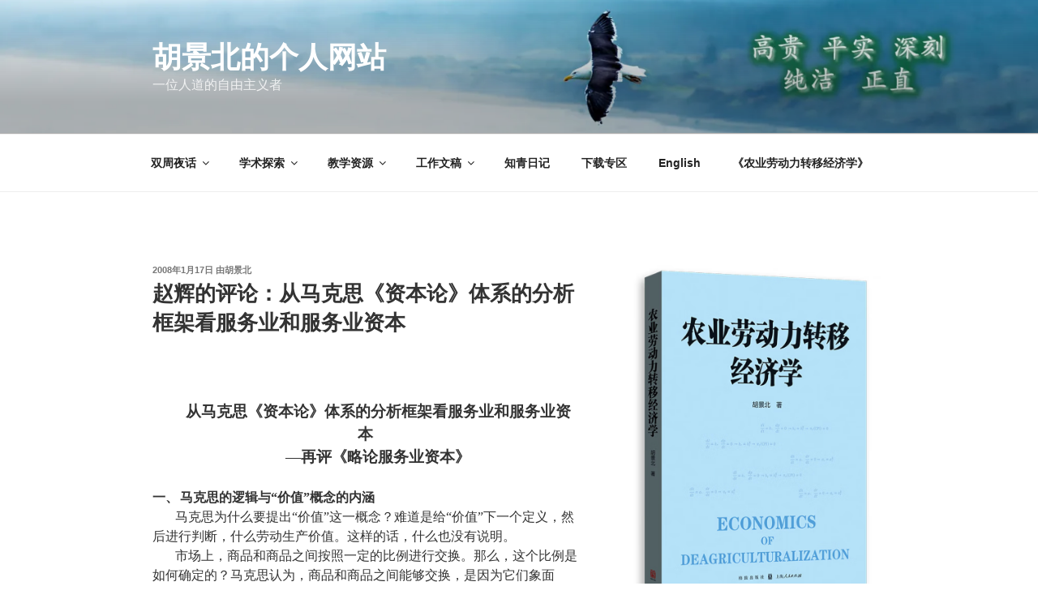

--- FILE ---
content_type: text/html; charset=UTF-8
request_url: https://www.hujingbei.net/archives/371
body_size: 38568
content:
<!DOCTYPE html>
<html lang="zh-Hans" class="no-js no-svg">
<head>
<meta charset="UTF-8">
<meta name="viewport" content="width=device-width, initial-scale=1.0">
<link rel="profile" href="https://gmpg.org/xfn/11">



<style id="jetpack-boost-critical-css">@media all{@charset "UTF-8";.wp-block-image img{height:auto;max-width:100%;vertical-align:bottom}.wp-block-image img{box-sizing:border-box}ul{box-sizing:border-box}.screen-reader-text{clip:rect(1px,1px,1px,1px);word-wrap:normal!important;border:0;-webkit-clip-path:inset(50%);clip-path:inset(50%);height:1px;margin:-1px;overflow:hidden;padding:0;position:absolute;width:1px}html :where(img[class*=wp-image-]){height:auto;max-width:100%}figure{margin:0 0 1em}html{font-family:sans-serif;line-height:1.15;-ms-text-size-adjust:100%;-webkit-text-size-adjust:100%}body{margin:0}article,aside,header,nav,section{display:block}h1{font-size:2em;margin:.67em 0}figure,main{display:block}figure{margin:1em 0}a{background-color:transparent;-webkit-text-decoration-skip:objects}strong{font-weight:inherit}strong{font-weight:700}img{border-style:none}svg:not(:root){overflow:hidden}button,input,textarea{font-family:sans-serif;font-size:100%;line-height:1.15;margin:0}button,input{overflow:visible}button{text-transform:none}[type=submit],button{-webkit-appearance:button}textarea{overflow:auto}[type=search]{-webkit-appearance:textfield;outline-offset:-2px}[type=search]::-webkit-search-cancel-button{-webkit-appearance:none}.screen-reader-text{clip:rect(1px,1px,1px,1px);height:1px;overflow:hidden;position:absolute!important;width:1px;word-wrap:normal!important}.entry-content:after,.entry-content:before,.site-content:after,.site-content:before,.site-header:after,.site-header:before,.widget-area:after,.widget-area:before,.widget:after,.widget:before{content:"";display:table;table-layout:fixed}.entry-content:after,.site-content:after,.site-header:after,.widget-area:after,.widget:after{clear:both}body,button,input,textarea{color:#333;font-family:"Libre Franklin","Helvetica Neue",helvetica,arial,sans-serif;font-size:15px;font-size:.9375rem;font-weight:400;line-height:1.66}h1,h2{clear:both;line-height:1.4;margin:0 0 .75em;padding:1.5em 0 0}h2:first-child{padding-top:0}h1{font-size:24px;font-size:1.5rem;font-weight:300}h2{color:#666;font-size:20px;font-size:1.25rem;font-weight:300}p{margin:0 0 1.5em;padding:0}html[lang^=zh-] body,html[lang^=zh-] button,html[lang^=zh-] input,html[lang^=zh-] textarea{font-family:"PingFang TC","Helvetica Neue",Helvetica,STHeitiTC-Light,Arial,sans-serif}html[lang=zh-CN] body,html[lang=zh-CN] button,html[lang=zh-CN] input,html[lang=zh-CN] textarea{font-family:"PingFang SC","Helvetica Neue",Helvetica,STHeitiSC-Light,Arial,sans-serif}html[lang^=zh-] h1,html[lang^=zh-] h2{font-weight:700}html[lang^=zh-] *{letter-spacing:0!important}label{color:#333;display:block;font-weight:800;margin-bottom:.5em}input[type=search],textarea{color:#666;background:#fff;background-image:-webkit-linear-gradient(rgba(255,255,255,0),rgba(255,255,255,0));border:1px solid #bbb;-webkit-border-radius:3px;border-radius:3px;display:block;padding:.7em;width:100%}button{background-color:#222;border:0;-webkit-border-radius:2px;border-radius:2px;-webkit-box-shadow:none;box-shadow:none;color:#fff;display:inline-block;font-size:14px;font-size:.875rem;font-weight:800;line-height:1;padding:1em 2em;text-shadow:none}input+button{padding:.75em 2em}ul{margin:0 0 1.5em;padding:0}ul{list-style:disc}li>ul{margin-bottom:0;margin-left:1.5em}a{color:#222;text-decoration:none}.widget a{-webkit-box-shadow:inset 0-1px 0 #0f0f0f;box-shadow:inset 0-1px 0 #0f0f0f}.entry-meta a,.widget ul li a{-webkit-box-shadow:inset 0-1px 0 #fff;box-shadow:inset 0-1px 0 #fff;text-decoration:none}.widget a img{-webkit-box-shadow:0 0 0 8px #fff;box-shadow:0 0 0 8px #fff}.navigation-top{background:#fff;border-bottom:1px solid #eee;border-top:1px solid #eee;font-size:16px;font-size:1rem;position:relative}.navigation-top .wrap{max-width:1000px;padding:0}.navigation-top a{color:#222;font-weight:600}.main-navigation{clear:both;display:block}.main-navigation ul{background:#fff;list-style:none;margin:0;padding:0 1.5em;text-align:left}.main-navigation .menu-item-has-children>a>.icon,.main-navigation ul a>.icon{display:none}.main-navigation>div>ul{border-top:1px solid #eee;padding:.75em 1.695em}.main-navigation ul ul{padding:0 0 0 1.5em}.main-navigation ul ul a{letter-spacing:0;padding:.4em 0;position:relative;text-transform:none}.main-navigation li{border-bottom:1px solid #eee;position:relative}.main-navigation li li,.main-navigation li:last-child{border:0}.main-navigation a{display:block;padding:.5em 0;text-decoration:none}.menu-toggle{background-color:transparent;border:0;-webkit-box-shadow:none;box-shadow:none;color:#222;display:none;font-size:14px;font-size:.875rem;font-weight:800;line-height:1.5;margin:1px auto 2px;padding:1em;text-shadow:none}.menu-toggle .icon{margin-right:.5em;top:-2px}.menu-toggle .icon-close{display:none}html{-webkit-box-sizing:border-box;-moz-box-sizing:border-box;box-sizing:border-box}*,:after,:before{-webkit-box-sizing:inherit;-moz-box-sizing:inherit;box-sizing:inherit}body{background:#fff}#page{position:relative;word-wrap:break-word}.wrap{margin-left:auto;margin-right:auto;max-width:700px;padding-left:2em;padding-right:2em}.wrap:after{clear:both;content:"";display:block}#masthead .wrap{position:relative}.site-header{background-color:#fafafa;position:relative}.site-branding{padding:1em 0;position:relative;z-index:3}.site-branding a{text-decoration:none}.site-title{clear:none;font-size:24px;font-size:1.5rem;font-weight:800;line-height:1.25;letter-spacing:.08em;margin:0;padding:0;text-transform:uppercase}.site-title,.site-title a{color:#222;opacity:1}body.has-header-image .site-title,body.has-header-image .site-title a{color:#fff}.site-description{color:#666;font-size:13px;font-size:.8125rem;margin-bottom:0}body.has-header-image .site-description{color:#fff;opacity:.8}body:not(.title-tagline-hidden) .site-branding-text{display:inline-block;max-width:100%;vertical-align:middle}.custom-header{position:relative}.custom-header-media{bottom:0;left:0;overflow:hidden;position:absolute;right:0;top:0;width:100%}.custom-header-media:before{background:-moz-linear-gradient(to top,rgba(0,0,0,0) 0,rgba(0,0,0,.3) 75%,rgba(0,0,0,.3) 100%);background:-webkit-linear-gradient(to top,rgba(0,0,0,0) 0,rgba(0,0,0,.3) 75%,rgba(0,0,0,.3) 100%);background:linear-gradient(to bottom,rgba(0,0,0,0) 0,rgba(0,0,0,.3) 75%,rgba(0,0,0,.3) 100%);bottom:0;content:"";display:block;height:100%;left:0;position:absolute;right:0;z-index:2}.has-header-image .custom-header-media img{position:fixed;height:auto;left:50%;max-width:1000%;min-height:100%;min-width:100%;min-width:100vw;width:auto;top:50%;padding-bottom:1px;-ms-transform:translateX(-50%) translateY(-50%);-moz-transform:translateX(-50%) translateY(-50%);-webkit-transform:translateX(-50%) translateY(-50%);transform:translateX(-50%) translateY(-50%)}.has-header-image:not(.twentyseventeen-front-page):not(.home) .custom-header-media img{bottom:0;position:absolute;top:auto;-ms-transform:translateX(-50%) translateY(0);-moz-transform:translateX(-50%) translateY(0);-webkit-transform:translateX(-50%) translateY(0);transform:translateX(-50%) translateY(0)}@supports (object-fit:cover){.has-header-image .custom-header-media img,.has-header-image:not(.twentyseventeen-front-page):not(.home) .custom-header-media img{height:100%;left:0;-o-object-fit:cover;object-fit:cover;top:0;-ms-transform:none;-moz-transform:none;-webkit-transform:none;transform:none;width:100%}}.site-content-contain{background-color:#fff;position:relative}.site-content{padding:2.5em 0 0}.entry-header .entry-title{margin-bottom:.25em}.entry-title:not(:first-child){padding-top:0}.entry-meta{color:#767676;font-size:11px;font-size:.6875rem;font-weight:800;letter-spacing:.1818em;padding-bottom:.25em;text-transform:uppercase}.entry-meta a{color:#767676}.byline,.updated:not(.published){display:none}.single .byline{display:inline}body:not(.twentyseventeen-front-page) .entry-header{padding:1em 0}body:not(.twentyseventeen-front-page) .entry-content,body:not(.twentyseventeen-front-page) .entry-header{margin-left:auto;margin-right:auto}body:not(.twentyseventeen-front-page) .entry-header{padding-top:0}.comment-author .avatar{height:50px;left:-65px;position:absolute;width:50px}.comment-author .says{display:none}.children .comment-author .avatar{height:30px;left:-45px;width:30px}.bypostauthor>.comment-body>.comment-meta>.comment-author .avatar{border:1px solid #333;padding:2px}#secondary{padding:1em 0 2em}.widget{padding-bottom:3em}h2.widget-title{color:#222;font-size:13px;font-size:.8125rem;font-weight:800;letter-spacing:.1818em;margin-bottom:1.5em;text-transform:uppercase}.widget ul{list-style:none;margin:0}.widget ul li{border-bottom:1px solid #ddd;border-top:1px solid #ddd;padding:.5em 0}.widget:not(.widget_tag_cloud) ul li+li{margin-top:-1px}.search-form{position:relative}.search-form .search-submit{bottom:3px;padding:.5em 1em;position:absolute;right:3px;top:3px}.search-form .search-submit .icon{height:24px;top:-2px;width:24px}img{height:auto;max-width:100%}.icon{display:inline-block;fill:currentColor;height:1em;position:relative;top:-.0625em;vertical-align:middle;width:1em}.no-svg .search-submit .screen-reader-text{clip:auto;font-size:16px;font-size:1rem;font-weight:400;height:auto;position:relative!important;width:auto}@media screen and (min-width:30em){body,button,input,textarea{font-size:18px;font-size:1.125rem}h1{font-size:30px;font-size:1.875rem}h2{font-size:26px;font-size:1.625rem}.site-branding{padding:3em 0}}@media screen and (min-width:48em){html{scroll-padding-top:calc(var(--wp-admin--admin-bar--height,0px) + 72px)}body,button,input,textarea{font-size:16px;font-size:1rem;line-height:1.5}.wrap{max-width:1000px;padding-left:3em;padding-right:3em}.has-sidebar:not(.error404) #primary{float:left;width:58%}.has-sidebar #secondary{float:right;padding-top:0;width:36%}.site-branding{margin-bottom:0}.custom-header-media{height:165px;position:relative}.has-header-image:not(.twentyseventeen-front-page):not(.home) .custom-header-media{bottom:0;height:auto;left:0;position:absolute;right:0;top:0}.site-title{font-size:36px;font-size:2.25rem}.site-description{font-size:16px;font-size:1rem}.navigation-top{bottom:0;font-size:14px;font-size:.875rem;left:0;position:absolute;right:0;width:100%;z-index:3}.navigation-top .wrap{max-width:1000px;padding:.75em 3.4166666666667em}.navigation-top nav{margin-left:-1.25em}.main-navigation{width:auto}.main-navigation ul{background:0 0;padding:0}.main-navigation>div>ul{border:0;margin-bottom:0;padding:0}.main-navigation li{border:0;display:inline-block}.main-navigation li li{display:block}.main-navigation a{padding:1em 1.25em}.main-navigation ul ul{background:#fff;border:1px solid #bbb;left:-999em;padding:0;position:absolute;top:100%;z-index:99999}.main-navigation ul li.menu-item-has-children:after,.main-navigation ul li.menu-item-has-children:before{border-style:solid;border-width:0 6px 6px;content:"";display:none;height:0;position:absolute;right:1em;bottom:-1px;width:0;z-index:100000}.main-navigation ul li.menu-item-has-children:before{border-color:transparent transparent #bbb;bottom:0}.main-navigation ul li.menu-item-has-children:after{border-color:transparent transparent #fff}.main-navigation ul ul a{padding:.75em 1.25em;width:16em}.main-navigation .menu-item-has-children>a>.icon{display:inline;left:5px;position:relative;top:-1px}.main-navigation ul ul .menu-item-has-children>a>.icon{margin-top:-9px;left:auto;position:absolute;right:1em;top:50%;-webkit-transform:rotate(-90deg);-ms-transform:rotate(-90deg);transform:rotate(-90deg)}.main-navigation ul ul ul{left:-999em;margin-top:-1px;top:0}.site-content{padding:5.5em 0 0}.single-post .entry-title{font-size:26px;font-size:1.625rem}#secondary{font-size:14px;font-size:.875rem;line-height:1.6}h2.widget-title{font-size:11px;font-size:.6875rem;margin-bottom:2em}}@media screen and (min-width:67em){.navigation-top .wrap{padding:.75em 2em}.navigation-top nav{margin-left:0}}.wp-block-image{margin-bottom:1.5em}.widget-area .wp-block-image a,.wp-block-image a{-webkit-box-shadow:none;box-shadow:none}}</style><title>赵辉的评论：从马克思《资本论》体系的分析框架看服务业和服务业资本 &#8211; 胡景北的个人网站</title>
<meta name='robots' content='max-image-preview:large' />
<link rel='dns-prefetch' href='//www.googletagmanager.com' />
<link rel='preconnect' href='//i0.wp.com' />
<link rel="alternate" type="application/rss+xml" title="胡景北的个人网站 &raquo; Feed" href="https://www.hujingbei.net/feed" />
<link rel="alternate" type="application/rss+xml" title="胡景北的个人网站 &raquo; 评论 Feed" href="https://www.hujingbei.net/comments/feed" />
<link rel="alternate" type="application/rss+xml" title="胡景北的个人网站 &raquo; 赵辉的评论：从马克思《资本论》体系的分析框架看服务业和服务业资本 评论 Feed" href="https://www.hujingbei.net/archives/371/feed" />
<link rel="alternate" title="oEmbed (JSON)" type="application/json+oembed" href="https://www.hujingbei.net/wp-json/oembed/1.0/embed?url=https%3A%2F%2Fwww.hujingbei.net%2Farchives%2F371" />
<link rel="alternate" title="oEmbed (XML)" type="text/xml+oembed" href="https://www.hujingbei.net/wp-json/oembed/1.0/embed?url=https%3A%2F%2Fwww.hujingbei.net%2Farchives%2F371&#038;format=xml" />
<noscript><link rel='stylesheet' id='all-css-828cc58742ab4c5f2e192709e99fb7d2' href='https://www.hujingbei.net/_jb_static/??30986e48c7' type='text/css' media='all' /></noscript><link data-media="all" onload="this.media=this.dataset.media; delete this.dataset.media; this.removeAttribute( &apos;onload&apos; );" rel='stylesheet' id='all-css-828cc58742ab4c5f2e192709e99fb7d2' href='https://www.hujingbei.net/_jb_static/??30986e48c7' type='text/css' media="not all" />
<style id='wp-img-auto-sizes-contain-inline-css'>
img:is([sizes=auto i],[sizes^="auto," i]){contain-intrinsic-size:3000px 1500px}
/*# sourceURL=wp-img-auto-sizes-contain-inline-css */
</style>
<style id='wp-emoji-styles-inline-css'>

	img.wp-smiley, img.emoji {
		display: inline !important;
		border: none !important;
		box-shadow: none !important;
		height: 1em !important;
		width: 1em !important;
		margin: 0 0.07em !important;
		vertical-align: -0.1em !important;
		background: none !important;
		padding: 0 !important;
	}
/*# sourceURL=wp-emoji-styles-inline-css */
</style>
<style id='wp-block-library-inline-css'>
:root{--wp-block-synced-color:#7a00df;--wp-block-synced-color--rgb:122,0,223;--wp-bound-block-color:var(--wp-block-synced-color);--wp-editor-canvas-background:#ddd;--wp-admin-theme-color:#007cba;--wp-admin-theme-color--rgb:0,124,186;--wp-admin-theme-color-darker-10:#006ba1;--wp-admin-theme-color-darker-10--rgb:0,107,160.5;--wp-admin-theme-color-darker-20:#005a87;--wp-admin-theme-color-darker-20--rgb:0,90,135;--wp-admin-border-width-focus:2px}@media (min-resolution:192dpi){:root{--wp-admin-border-width-focus:1.5px}}.wp-element-button{cursor:pointer}:root .has-very-light-gray-background-color{background-color:#eee}:root .has-very-dark-gray-background-color{background-color:#313131}:root .has-very-light-gray-color{color:#eee}:root .has-very-dark-gray-color{color:#313131}:root .has-vivid-green-cyan-to-vivid-cyan-blue-gradient-background{background:linear-gradient(135deg,#00d084,#0693e3)}:root .has-purple-crush-gradient-background{background:linear-gradient(135deg,#34e2e4,#4721fb 50%,#ab1dfe)}:root .has-hazy-dawn-gradient-background{background:linear-gradient(135deg,#faaca8,#dad0ec)}:root .has-subdued-olive-gradient-background{background:linear-gradient(135deg,#fafae1,#67a671)}:root .has-atomic-cream-gradient-background{background:linear-gradient(135deg,#fdd79a,#004a59)}:root .has-nightshade-gradient-background{background:linear-gradient(135deg,#330968,#31cdcf)}:root .has-midnight-gradient-background{background:linear-gradient(135deg,#020381,#2874fc)}:root{--wp--preset--font-size--normal:16px;--wp--preset--font-size--huge:42px}.has-regular-font-size{font-size:1em}.has-larger-font-size{font-size:2.625em}.has-normal-font-size{font-size:var(--wp--preset--font-size--normal)}.has-huge-font-size{font-size:var(--wp--preset--font-size--huge)}.has-text-align-center{text-align:center}.has-text-align-left{text-align:left}.has-text-align-right{text-align:right}.has-fit-text{white-space:nowrap!important}#end-resizable-editor-section{display:none}.aligncenter{clear:both}.items-justified-left{justify-content:flex-start}.items-justified-center{justify-content:center}.items-justified-right{justify-content:flex-end}.items-justified-space-between{justify-content:space-between}.screen-reader-text{border:0;clip-path:inset(50%);height:1px;margin:-1px;overflow:hidden;padding:0;position:absolute;width:1px;word-wrap:normal!important}.screen-reader-text:focus{background-color:#ddd;clip-path:none;color:#444;display:block;font-size:1em;height:auto;left:5px;line-height:normal;padding:15px 23px 14px;text-decoration:none;top:5px;width:auto;z-index:100000}html :where(.has-border-color){border-style:solid}html :where([style*=border-top-color]){border-top-style:solid}html :where([style*=border-right-color]){border-right-style:solid}html :where([style*=border-bottom-color]){border-bottom-style:solid}html :where([style*=border-left-color]){border-left-style:solid}html :where([style*=border-width]){border-style:solid}html :where([style*=border-top-width]){border-top-style:solid}html :where([style*=border-right-width]){border-right-style:solid}html :where([style*=border-bottom-width]){border-bottom-style:solid}html :where([style*=border-left-width]){border-left-style:solid}html :where(img[class*=wp-image-]){height:auto;max-width:100%}:where(figure){margin:0 0 1em}html :where(.is-position-sticky){--wp-admin--admin-bar--position-offset:var(--wp-admin--admin-bar--height,0px)}@media screen and (max-width:600px){html :where(.is-position-sticky){--wp-admin--admin-bar--position-offset:0px}}

/*# sourceURL=wp-block-library-inline-css */
</style><style id='wp-block-image-inline-css'>
.wp-block-image>a,.wp-block-image>figure>a{display:inline-block}.wp-block-image img{box-sizing:border-box;height:auto;max-width:100%;vertical-align:bottom}@media not (prefers-reduced-motion){.wp-block-image img.hide{visibility:hidden}.wp-block-image img.show{animation:show-content-image .4s}}.wp-block-image[style*=border-radius] img,.wp-block-image[style*=border-radius]>a{border-radius:inherit}.wp-block-image.has-custom-border img{box-sizing:border-box}.wp-block-image.aligncenter{text-align:center}.wp-block-image.alignfull>a,.wp-block-image.alignwide>a{width:100%}.wp-block-image.alignfull img,.wp-block-image.alignwide img{height:auto;width:100%}.wp-block-image .aligncenter,.wp-block-image .alignleft,.wp-block-image .alignright,.wp-block-image.aligncenter,.wp-block-image.alignleft,.wp-block-image.alignright{display:table}.wp-block-image .aligncenter>figcaption,.wp-block-image .alignleft>figcaption,.wp-block-image .alignright>figcaption,.wp-block-image.aligncenter>figcaption,.wp-block-image.alignleft>figcaption,.wp-block-image.alignright>figcaption{caption-side:bottom;display:table-caption}.wp-block-image .alignleft{float:left;margin:.5em 1em .5em 0}.wp-block-image .alignright{float:right;margin:.5em 0 .5em 1em}.wp-block-image .aligncenter{margin-left:auto;margin-right:auto}.wp-block-image :where(figcaption){margin-bottom:1em;margin-top:.5em}.wp-block-image.is-style-circle-mask img{border-radius:9999px}@supports ((-webkit-mask-image:none) or (mask-image:none)) or (-webkit-mask-image:none){.wp-block-image.is-style-circle-mask img{border-radius:0;-webkit-mask-image:url('data:image/svg+xml;utf8,<svg viewBox="0 0 100 100" xmlns="http://www.w3.org/2000/svg"><circle cx="50" cy="50" r="50"/></svg>');mask-image:url('data:image/svg+xml;utf8,<svg viewBox="0 0 100 100" xmlns="http://www.w3.org/2000/svg"><circle cx="50" cy="50" r="50"/></svg>');mask-mode:alpha;-webkit-mask-position:center;mask-position:center;-webkit-mask-repeat:no-repeat;mask-repeat:no-repeat;-webkit-mask-size:contain;mask-size:contain}}:root :where(.wp-block-image.is-style-rounded img,.wp-block-image .is-style-rounded img){border-radius:9999px}.wp-block-image figure{margin:0}.wp-lightbox-container{display:flex;flex-direction:column;position:relative}.wp-lightbox-container img{cursor:zoom-in}.wp-lightbox-container img:hover+button{opacity:1}.wp-lightbox-container button{align-items:center;backdrop-filter:blur(16px) saturate(180%);background-color:#5a5a5a40;border:none;border-radius:4px;cursor:zoom-in;display:flex;height:20px;justify-content:center;opacity:0;padding:0;position:absolute;right:16px;text-align:center;top:16px;width:20px;z-index:100}@media not (prefers-reduced-motion){.wp-lightbox-container button{transition:opacity .2s ease}}.wp-lightbox-container button:focus-visible{outline:3px auto #5a5a5a40;outline:3px auto -webkit-focus-ring-color;outline-offset:3px}.wp-lightbox-container button:hover{cursor:pointer;opacity:1}.wp-lightbox-container button:focus{opacity:1}.wp-lightbox-container button:focus,.wp-lightbox-container button:hover,.wp-lightbox-container button:not(:hover):not(:active):not(.has-background){background-color:#5a5a5a40;border:none}.wp-lightbox-overlay{box-sizing:border-box;cursor:zoom-out;height:100vh;left:0;overflow:hidden;position:fixed;top:0;visibility:hidden;width:100%;z-index:100000}.wp-lightbox-overlay .close-button{align-items:center;cursor:pointer;display:flex;justify-content:center;min-height:40px;min-width:40px;padding:0;position:absolute;right:calc(env(safe-area-inset-right) + 16px);top:calc(env(safe-area-inset-top) + 16px);z-index:5000000}.wp-lightbox-overlay .close-button:focus,.wp-lightbox-overlay .close-button:hover,.wp-lightbox-overlay .close-button:not(:hover):not(:active):not(.has-background){background:none;border:none}.wp-lightbox-overlay .lightbox-image-container{height:var(--wp--lightbox-container-height);left:50%;overflow:hidden;position:absolute;top:50%;transform:translate(-50%,-50%);transform-origin:top left;width:var(--wp--lightbox-container-width);z-index:9999999999}.wp-lightbox-overlay .wp-block-image{align-items:center;box-sizing:border-box;display:flex;height:100%;justify-content:center;margin:0;position:relative;transform-origin:0 0;width:100%;z-index:3000000}.wp-lightbox-overlay .wp-block-image img{height:var(--wp--lightbox-image-height);min-height:var(--wp--lightbox-image-height);min-width:var(--wp--lightbox-image-width);width:var(--wp--lightbox-image-width)}.wp-lightbox-overlay .wp-block-image figcaption{display:none}.wp-lightbox-overlay button{background:none;border:none}.wp-lightbox-overlay .scrim{background-color:#fff;height:100%;opacity:.9;position:absolute;width:100%;z-index:2000000}.wp-lightbox-overlay.active{visibility:visible}@media not (prefers-reduced-motion){.wp-lightbox-overlay.active{animation:turn-on-visibility .25s both}.wp-lightbox-overlay.active img{animation:turn-on-visibility .35s both}.wp-lightbox-overlay.show-closing-animation:not(.active){animation:turn-off-visibility .35s both}.wp-lightbox-overlay.show-closing-animation:not(.active) img{animation:turn-off-visibility .25s both}.wp-lightbox-overlay.zoom.active{animation:none;opacity:1;visibility:visible}.wp-lightbox-overlay.zoom.active .lightbox-image-container{animation:lightbox-zoom-in .4s}.wp-lightbox-overlay.zoom.active .lightbox-image-container img{animation:none}.wp-lightbox-overlay.zoom.active .scrim{animation:turn-on-visibility .4s forwards}.wp-lightbox-overlay.zoom.show-closing-animation:not(.active){animation:none}.wp-lightbox-overlay.zoom.show-closing-animation:not(.active) .lightbox-image-container{animation:lightbox-zoom-out .4s}.wp-lightbox-overlay.zoom.show-closing-animation:not(.active) .lightbox-image-container img{animation:none}.wp-lightbox-overlay.zoom.show-closing-animation:not(.active) .scrim{animation:turn-off-visibility .4s forwards}}@keyframes show-content-image{0%{visibility:hidden}99%{visibility:hidden}to{visibility:visible}}@keyframes turn-on-visibility{0%{opacity:0}to{opacity:1}}@keyframes turn-off-visibility{0%{opacity:1;visibility:visible}99%{opacity:0;visibility:visible}to{opacity:0;visibility:hidden}}@keyframes lightbox-zoom-in{0%{transform:translate(calc((-100vw + var(--wp--lightbox-scrollbar-width))/2 + var(--wp--lightbox-initial-left-position)),calc(-50vh + var(--wp--lightbox-initial-top-position))) scale(var(--wp--lightbox-scale))}to{transform:translate(-50%,-50%) scale(1)}}@keyframes lightbox-zoom-out{0%{transform:translate(-50%,-50%) scale(1);visibility:visible}99%{visibility:visible}to{transform:translate(calc((-100vw + var(--wp--lightbox-scrollbar-width))/2 + var(--wp--lightbox-initial-left-position)),calc(-50vh + var(--wp--lightbox-initial-top-position))) scale(var(--wp--lightbox-scale));visibility:hidden}}
/*# sourceURL=https://www.hujingbei.net/wp-includes/blocks/image/style.min.css */
</style>
<style id='wp-block-image-theme-inline-css'>
:root :where(.wp-block-image figcaption){color:#555;font-size:13px;text-align:center}.is-dark-theme :root :where(.wp-block-image figcaption){color:#ffffffa6}.wp-block-image{margin:0 0 1em}
/*# sourceURL=https://www.hujingbei.net/wp-includes/blocks/image/theme.min.css */
</style>
<style id='wp-block-paragraph-inline-css'>
.is-small-text{font-size:.875em}.is-regular-text{font-size:1em}.is-large-text{font-size:2.25em}.is-larger-text{font-size:3em}.has-drop-cap:not(:focus):first-letter{float:left;font-size:8.4em;font-style:normal;font-weight:100;line-height:.68;margin:.05em .1em 0 0;text-transform:uppercase}body.rtl .has-drop-cap:not(:focus):first-letter{float:none;margin-left:.1em}p.has-drop-cap.has-background{overflow:hidden}:root :where(p.has-background){padding:1.25em 2.375em}:where(p.has-text-color:not(.has-link-color)) a{color:inherit}p.has-text-align-left[style*="writing-mode:vertical-lr"],p.has-text-align-right[style*="writing-mode:vertical-rl"]{rotate:180deg}
/*# sourceURL=https://www.hujingbei.net/wp-includes/blocks/paragraph/style.min.css */
</style>
<style id='global-styles-inline-css'>
:root{--wp--preset--aspect-ratio--square: 1;--wp--preset--aspect-ratio--4-3: 4/3;--wp--preset--aspect-ratio--3-4: 3/4;--wp--preset--aspect-ratio--3-2: 3/2;--wp--preset--aspect-ratio--2-3: 2/3;--wp--preset--aspect-ratio--16-9: 16/9;--wp--preset--aspect-ratio--9-16: 9/16;--wp--preset--color--black: #000000;--wp--preset--color--cyan-bluish-gray: #abb8c3;--wp--preset--color--white: #ffffff;--wp--preset--color--pale-pink: #f78da7;--wp--preset--color--vivid-red: #cf2e2e;--wp--preset--color--luminous-vivid-orange: #ff6900;--wp--preset--color--luminous-vivid-amber: #fcb900;--wp--preset--color--light-green-cyan: #7bdcb5;--wp--preset--color--vivid-green-cyan: #00d084;--wp--preset--color--pale-cyan-blue: #8ed1fc;--wp--preset--color--vivid-cyan-blue: #0693e3;--wp--preset--color--vivid-purple: #9b51e0;--wp--preset--gradient--vivid-cyan-blue-to-vivid-purple: linear-gradient(135deg,rgb(6,147,227) 0%,rgb(155,81,224) 100%);--wp--preset--gradient--light-green-cyan-to-vivid-green-cyan: linear-gradient(135deg,rgb(122,220,180) 0%,rgb(0,208,130) 100%);--wp--preset--gradient--luminous-vivid-amber-to-luminous-vivid-orange: linear-gradient(135deg,rgb(252,185,0) 0%,rgb(255,105,0) 100%);--wp--preset--gradient--luminous-vivid-orange-to-vivid-red: linear-gradient(135deg,rgb(255,105,0) 0%,rgb(207,46,46) 100%);--wp--preset--gradient--very-light-gray-to-cyan-bluish-gray: linear-gradient(135deg,rgb(238,238,238) 0%,rgb(169,184,195) 100%);--wp--preset--gradient--cool-to-warm-spectrum: linear-gradient(135deg,rgb(74,234,220) 0%,rgb(151,120,209) 20%,rgb(207,42,186) 40%,rgb(238,44,130) 60%,rgb(251,105,98) 80%,rgb(254,248,76) 100%);--wp--preset--gradient--blush-light-purple: linear-gradient(135deg,rgb(255,206,236) 0%,rgb(152,150,240) 100%);--wp--preset--gradient--blush-bordeaux: linear-gradient(135deg,rgb(254,205,165) 0%,rgb(254,45,45) 50%,rgb(107,0,62) 100%);--wp--preset--gradient--luminous-dusk: linear-gradient(135deg,rgb(255,203,112) 0%,rgb(199,81,192) 50%,rgb(65,88,208) 100%);--wp--preset--gradient--pale-ocean: linear-gradient(135deg,rgb(255,245,203) 0%,rgb(182,227,212) 50%,rgb(51,167,181) 100%);--wp--preset--gradient--electric-grass: linear-gradient(135deg,rgb(202,248,128) 0%,rgb(113,206,126) 100%);--wp--preset--gradient--midnight: linear-gradient(135deg,rgb(2,3,129) 0%,rgb(40,116,252) 100%);--wp--preset--font-size--small: 13px;--wp--preset--font-size--medium: 20px;--wp--preset--font-size--large: 36px;--wp--preset--font-size--x-large: 42px;--wp--preset--spacing--20: 0.44rem;--wp--preset--spacing--30: 0.67rem;--wp--preset--spacing--40: 1rem;--wp--preset--spacing--50: 1.5rem;--wp--preset--spacing--60: 2.25rem;--wp--preset--spacing--70: 3.38rem;--wp--preset--spacing--80: 5.06rem;--wp--preset--shadow--natural: 6px 6px 9px rgba(0, 0, 0, 0.2);--wp--preset--shadow--deep: 12px 12px 50px rgba(0, 0, 0, 0.4);--wp--preset--shadow--sharp: 6px 6px 0px rgba(0, 0, 0, 0.2);--wp--preset--shadow--outlined: 6px 6px 0px -3px rgb(255, 255, 255), 6px 6px rgb(0, 0, 0);--wp--preset--shadow--crisp: 6px 6px 0px rgb(0, 0, 0);}:where(.is-layout-flex){gap: 0.5em;}:where(.is-layout-grid){gap: 0.5em;}body .is-layout-flex{display: flex;}.is-layout-flex{flex-wrap: wrap;align-items: center;}.is-layout-flex > :is(*, div){margin: 0;}body .is-layout-grid{display: grid;}.is-layout-grid > :is(*, div){margin: 0;}:where(.wp-block-columns.is-layout-flex){gap: 2em;}:where(.wp-block-columns.is-layout-grid){gap: 2em;}:where(.wp-block-post-template.is-layout-flex){gap: 1.25em;}:where(.wp-block-post-template.is-layout-grid){gap: 1.25em;}.has-black-color{color: var(--wp--preset--color--black) !important;}.has-cyan-bluish-gray-color{color: var(--wp--preset--color--cyan-bluish-gray) !important;}.has-white-color{color: var(--wp--preset--color--white) !important;}.has-pale-pink-color{color: var(--wp--preset--color--pale-pink) !important;}.has-vivid-red-color{color: var(--wp--preset--color--vivid-red) !important;}.has-luminous-vivid-orange-color{color: var(--wp--preset--color--luminous-vivid-orange) !important;}.has-luminous-vivid-amber-color{color: var(--wp--preset--color--luminous-vivid-amber) !important;}.has-light-green-cyan-color{color: var(--wp--preset--color--light-green-cyan) !important;}.has-vivid-green-cyan-color{color: var(--wp--preset--color--vivid-green-cyan) !important;}.has-pale-cyan-blue-color{color: var(--wp--preset--color--pale-cyan-blue) !important;}.has-vivid-cyan-blue-color{color: var(--wp--preset--color--vivid-cyan-blue) !important;}.has-vivid-purple-color{color: var(--wp--preset--color--vivid-purple) !important;}.has-black-background-color{background-color: var(--wp--preset--color--black) !important;}.has-cyan-bluish-gray-background-color{background-color: var(--wp--preset--color--cyan-bluish-gray) !important;}.has-white-background-color{background-color: var(--wp--preset--color--white) !important;}.has-pale-pink-background-color{background-color: var(--wp--preset--color--pale-pink) !important;}.has-vivid-red-background-color{background-color: var(--wp--preset--color--vivid-red) !important;}.has-luminous-vivid-orange-background-color{background-color: var(--wp--preset--color--luminous-vivid-orange) !important;}.has-luminous-vivid-amber-background-color{background-color: var(--wp--preset--color--luminous-vivid-amber) !important;}.has-light-green-cyan-background-color{background-color: var(--wp--preset--color--light-green-cyan) !important;}.has-vivid-green-cyan-background-color{background-color: var(--wp--preset--color--vivid-green-cyan) !important;}.has-pale-cyan-blue-background-color{background-color: var(--wp--preset--color--pale-cyan-blue) !important;}.has-vivid-cyan-blue-background-color{background-color: var(--wp--preset--color--vivid-cyan-blue) !important;}.has-vivid-purple-background-color{background-color: var(--wp--preset--color--vivid-purple) !important;}.has-black-border-color{border-color: var(--wp--preset--color--black) !important;}.has-cyan-bluish-gray-border-color{border-color: var(--wp--preset--color--cyan-bluish-gray) !important;}.has-white-border-color{border-color: var(--wp--preset--color--white) !important;}.has-pale-pink-border-color{border-color: var(--wp--preset--color--pale-pink) !important;}.has-vivid-red-border-color{border-color: var(--wp--preset--color--vivid-red) !important;}.has-luminous-vivid-orange-border-color{border-color: var(--wp--preset--color--luminous-vivid-orange) !important;}.has-luminous-vivid-amber-border-color{border-color: var(--wp--preset--color--luminous-vivid-amber) !important;}.has-light-green-cyan-border-color{border-color: var(--wp--preset--color--light-green-cyan) !important;}.has-vivid-green-cyan-border-color{border-color: var(--wp--preset--color--vivid-green-cyan) !important;}.has-pale-cyan-blue-border-color{border-color: var(--wp--preset--color--pale-cyan-blue) !important;}.has-vivid-cyan-blue-border-color{border-color: var(--wp--preset--color--vivid-cyan-blue) !important;}.has-vivid-purple-border-color{border-color: var(--wp--preset--color--vivid-purple) !important;}.has-vivid-cyan-blue-to-vivid-purple-gradient-background{background: var(--wp--preset--gradient--vivid-cyan-blue-to-vivid-purple) !important;}.has-light-green-cyan-to-vivid-green-cyan-gradient-background{background: var(--wp--preset--gradient--light-green-cyan-to-vivid-green-cyan) !important;}.has-luminous-vivid-amber-to-luminous-vivid-orange-gradient-background{background: var(--wp--preset--gradient--luminous-vivid-amber-to-luminous-vivid-orange) !important;}.has-luminous-vivid-orange-to-vivid-red-gradient-background{background: var(--wp--preset--gradient--luminous-vivid-orange-to-vivid-red) !important;}.has-very-light-gray-to-cyan-bluish-gray-gradient-background{background: var(--wp--preset--gradient--very-light-gray-to-cyan-bluish-gray) !important;}.has-cool-to-warm-spectrum-gradient-background{background: var(--wp--preset--gradient--cool-to-warm-spectrum) !important;}.has-blush-light-purple-gradient-background{background: var(--wp--preset--gradient--blush-light-purple) !important;}.has-blush-bordeaux-gradient-background{background: var(--wp--preset--gradient--blush-bordeaux) !important;}.has-luminous-dusk-gradient-background{background: var(--wp--preset--gradient--luminous-dusk) !important;}.has-pale-ocean-gradient-background{background: var(--wp--preset--gradient--pale-ocean) !important;}.has-electric-grass-gradient-background{background: var(--wp--preset--gradient--electric-grass) !important;}.has-midnight-gradient-background{background: var(--wp--preset--gradient--midnight) !important;}.has-small-font-size{font-size: var(--wp--preset--font-size--small) !important;}.has-medium-font-size{font-size: var(--wp--preset--font-size--medium) !important;}.has-large-font-size{font-size: var(--wp--preset--font-size--large) !important;}.has-x-large-font-size{font-size: var(--wp--preset--font-size--x-large) !important;}
/*# sourceURL=global-styles-inline-css */
</style>

<style id='classic-theme-styles-inline-css'>
/*! This file is auto-generated */
.wp-block-button__link{color:#fff;background-color:#32373c;border-radius:9999px;box-shadow:none;text-decoration:none;padding:calc(.667em + 2px) calc(1.333em + 2px);font-size:1.125em}.wp-block-file__button{background:#32373c;color:#fff;text-decoration:none}
/*# sourceURL=/wp-includes/css/classic-themes.min.css */
</style>




<!-- Google tag (gtag.js) snippet added by Site Kit -->
<!-- Site Kit 添加的 Google Analytics 代码段 -->


<link rel="https://api.w.org/" href="https://www.hujingbei.net/wp-json/" /><link rel="alternate" title="JSON" type="application/json" href="https://www.hujingbei.net/wp-json/wp/v2/posts/371" /><link rel="EditURI" type="application/rsd+xml" title="RSD" href="https://www.hujingbei.net/xmlrpc.php?rsd" />
<meta name="generator" content="WordPress 6.9" />
<link rel="canonical" href="https://www.hujingbei.net/archives/371" />
<link rel='shortlink' href='https://www.hujingbei.net/?p=371' />
<meta name="generator" content="Site Kit by Google 1.171.0" /><link rel="alternate" type="text/html" media="only screen and (max-width: 640px)" href="https://www.hujingbei.net/archives/371?amp=1"><link rel="pingback" href="https://www.hujingbei.net/xmlrpc.php">
<style>.recentcomments a{display:inline !important;padding:0 !important;margin:0 !important;}</style><link rel="amphtml" href="https://www.hujingbei.net/archives/371?amp=1"><style>#amp-mobile-version-switcher{left:0;position:absolute;width:100%;z-index:100}#amp-mobile-version-switcher>a{background-color:#444;border:0;color:#eaeaea;display:block;font-family:-apple-system,BlinkMacSystemFont,Segoe UI,Roboto,Oxygen-Sans,Ubuntu,Cantarell,Helvetica Neue,sans-serif;font-size:16px;font-weight:600;padding:15px 0;text-align:center;-webkit-text-decoration:none;text-decoration:none}#amp-mobile-version-switcher>a:active,#amp-mobile-version-switcher>a:focus,#amp-mobile-version-switcher>a:hover{-webkit-text-decoration:underline;text-decoration:underline}</style><link rel="icon" href="https://i0.wp.com/www.hujingbei.net/wp-content/uploads/2018/04/cropped-header.jpg?fit=32%2C32&#038;ssl=1" sizes="32x32" />
<link rel="icon" href="https://i0.wp.com/www.hujingbei.net/wp-content/uploads/2018/04/cropped-header.jpg?fit=192%2C192&#038;ssl=1" sizes="192x192" />
<link rel="apple-touch-icon" href="https://i0.wp.com/www.hujingbei.net/wp-content/uploads/2018/04/cropped-header.jpg?fit=180%2C180&#038;ssl=1" />
<meta name="msapplication-TileImage" content="https://i0.wp.com/www.hujingbei.net/wp-content/uploads/2018/04/cropped-header.jpg?fit=270%2C270&#038;ssl=1" />
		<style id="wp-custom-css">
			.entry-content p{
	text-indent:2em;
}
.entry-content p img{
	clear:both;
	display:block;
	margin:auto;
}
.entry-content p table{
	clear:both;
	display:block;
	margin:auto;
}
.entry-content div table{
	clear:both;
	display:block;
	margin:auto;
}		</style>
		</head>

<body class="wp-singular post-template-default single single-post postid-371 single-format-standard wp-embed-responsive wp-theme-twentyseventeen has-header-image has-sidebar colors-light">
<div id="page" class="site">
	<a class="skip-link screen-reader-text" href="#content">
		跳至内容	</a>

	<header id="masthead" class="site-header">

		<div class="custom-header">

		<div class="custom-header-media">
			<div id="wp-custom-header" class="wp-custom-header"><img src="https://www.hujingbei.net/wp-content/uploads/2018/04/header.jpg" width="1920" height="1032" alt="" srcset="https://i0.wp.com/www.hujingbei.net/wp-content/uploads/2018/04/header.jpg?w=1920&amp;ssl=1 1920w, https://i0.wp.com/www.hujingbei.net/wp-content/uploads/2018/04/header.jpg?resize=300%2C161&amp;ssl=1 300w, https://i0.wp.com/www.hujingbei.net/wp-content/uploads/2018/04/header.jpg?resize=768%2C413&amp;ssl=1 768w, https://i0.wp.com/www.hujingbei.net/wp-content/uploads/2018/04/header.jpg?resize=1024%2C550&amp;ssl=1 1024w, https://i0.wp.com/www.hujingbei.net/wp-content/uploads/2018/04/header.jpg?w=1575&amp;ssl=1 1575w" sizes="(max-width: 767px) 200vw, 100vw" decoding="async" fetchpriority="high" /></div>		</div>

	<div class="site-branding">
	<div class="wrap">

		
		<div class="site-branding-text">
							<p class="site-title"><a href="https://www.hujingbei.net/" rel="home" >胡景北的个人网站</a></p>
								<p class="site-description">一位人道的自由主义者</p>
					</div><!-- .site-branding-text -->

		
	</div><!-- .wrap -->
</div><!-- .site-branding -->

</div><!-- .custom-header -->

					<div class="navigation-top">
				<div class="wrap">
					<nav id="site-navigation" class="main-navigation" aria-label="顶部菜单">
	<button class="menu-toggle" aria-controls="top-menu" aria-expanded="false">
		<svg class="icon icon-bars" aria-hidden="true" role="img"> <use href="#icon-bars" xlink:href="#icon-bars"></use> </svg><svg class="icon icon-close" aria-hidden="true" role="img"> <use href="#icon-close" xlink:href="#icon-close"></use> </svg>菜单	</button>

	<div class="menu-hjb-container"><ul id="top-menu" class="menu"><li id="menu-item-631" class="menu-item menu-item-type-taxonomy menu-item-object-category menu-item-has-children menu-item-631"><a href="https://www.hujingbei.net/archives/category/%e5%8f%8c%e5%91%a8%e5%a4%9c%e8%af%9d">双周夜话<svg class="icon icon-angle-down" aria-hidden="true" role="img"> <use href="#icon-angle-down" xlink:href="#icon-angle-down"></use> </svg></a>
<ul class="sub-menu">
	<li id="menu-item-2806" class="menu-item menu-item-type-taxonomy menu-item-object-category menu-item-2806"><a href="https://www.hujingbei.net/archives/category/%e5%8f%8c%e5%91%a8%e5%a4%9c%e8%af%9d/2024%e5%b9%b4">2024年</a></li>
	<li id="menu-item-2805" class="menu-item menu-item-type-taxonomy menu-item-object-category menu-item-2805"><a href="https://www.hujingbei.net/archives/category/%e5%8f%8c%e5%91%a8%e5%a4%9c%e8%af%9d/2023%e5%b9%b4">2023年</a></li>
	<li id="menu-item-2437" class="menu-item menu-item-type-taxonomy menu-item-object-category menu-item-2437"><a href="https://www.hujingbei.net/archives/category/%e5%8f%8c%e5%91%a8%e5%a4%9c%e8%af%9d/2022%e5%b9%b4">2022年</a></li>
	<li id="menu-item-2436" class="menu-item menu-item-type-taxonomy menu-item-object-category menu-item-2436"><a href="https://www.hujingbei.net/archives/category/%e5%8f%8c%e5%91%a8%e5%a4%9c%e8%af%9d/2021%e5%b9%b4">2021年</a></li>
	<li id="menu-item-2190" class="menu-item menu-item-type-taxonomy menu-item-object-category menu-item-2190"><a href="https://www.hujingbei.net/archives/category/%e5%8f%8c%e5%91%a8%e5%a4%9c%e8%af%9d/2020%e5%b9%b4">2020年</a></li>
	<li id="menu-item-1781" class="menu-item menu-item-type-taxonomy menu-item-object-category menu-item-1781"><a href="https://www.hujingbei.net/archives/category/%e5%8f%8c%e5%91%a8%e5%a4%9c%e8%af%9d/2019%e5%b9%b4">2019年</a></li>
	<li id="menu-item-977" class="menu-item menu-item-type-taxonomy menu-item-object-category menu-item-977"><a href="https://www.hujingbei.net/archives/category/%e5%8f%8c%e5%91%a8%e5%a4%9c%e8%af%9d/2018">2018年</a></li>
	<li id="menu-item-653" class="menu-item menu-item-type-taxonomy menu-item-object-category menu-item-653"><a href="https://www.hujingbei.net/archives/category/%e5%8f%8c%e5%91%a8%e5%a4%9c%e8%af%9d/2017%e5%b9%b4">2017年</a></li>
	<li id="menu-item-652" class="menu-item menu-item-type-taxonomy menu-item-object-category menu-item-652"><a href="https://www.hujingbei.net/archives/category/%e5%8f%8c%e5%91%a8%e5%a4%9c%e8%af%9d/2016%e5%b9%b4">2016年</a></li>
	<li id="menu-item-651" class="menu-item menu-item-type-taxonomy menu-item-object-category menu-item-651"><a href="https://www.hujingbei.net/archives/category/%e5%8f%8c%e5%91%a8%e5%a4%9c%e8%af%9d/2015%e5%b9%b4">2015年</a></li>
	<li id="menu-item-650" class="menu-item menu-item-type-taxonomy menu-item-object-category menu-item-650"><a href="https://www.hujingbei.net/archives/category/%e5%8f%8c%e5%91%a8%e5%a4%9c%e8%af%9d/2014%e5%b9%b4">2014年</a></li>
	<li id="menu-item-649" class="menu-item menu-item-type-taxonomy menu-item-object-category menu-item-649"><a href="https://www.hujingbei.net/archives/category/%e5%8f%8c%e5%91%a8%e5%a4%9c%e8%af%9d/2013%e5%b9%b4">2013年</a></li>
	<li id="menu-item-648" class="menu-item menu-item-type-taxonomy menu-item-object-category menu-item-648"><a href="https://www.hujingbei.net/archives/category/%e5%8f%8c%e5%91%a8%e5%a4%9c%e8%af%9d/2012%e5%b9%b4">2012年</a></li>
	<li id="menu-item-647" class="menu-item menu-item-type-taxonomy menu-item-object-category menu-item-647"><a href="https://www.hujingbei.net/archives/category/%e5%8f%8c%e5%91%a8%e5%a4%9c%e8%af%9d/2011%e5%b9%b4">2011年</a></li>
	<li id="menu-item-646" class="menu-item menu-item-type-taxonomy menu-item-object-category menu-item-646"><a href="https://www.hujingbei.net/archives/category/%e5%8f%8c%e5%91%a8%e5%a4%9c%e8%af%9d/2010%e5%b9%b4">2010年</a></li>
	<li id="menu-item-645" class="menu-item menu-item-type-taxonomy menu-item-object-category menu-item-645"><a href="https://www.hujingbei.net/archives/category/%e5%8f%8c%e5%91%a8%e5%a4%9c%e8%af%9d/2009%e5%b9%b4">2009年</a></li>
	<li id="menu-item-644" class="menu-item menu-item-type-taxonomy menu-item-object-category menu-item-644"><a href="https://www.hujingbei.net/archives/category/%e5%8f%8c%e5%91%a8%e5%a4%9c%e8%af%9d/2008%e5%b9%b4">2008年</a></li>
	<li id="menu-item-643" class="menu-item menu-item-type-taxonomy menu-item-object-category menu-item-643"><a href="https://www.hujingbei.net/archives/category/%e5%8f%8c%e5%91%a8%e5%a4%9c%e8%af%9d/2007%e5%b9%b4">2007年</a></li>
	<li id="menu-item-642" class="menu-item menu-item-type-taxonomy menu-item-object-category menu-item-642"><a href="https://www.hujingbei.net/archives/category/%e5%8f%8c%e5%91%a8%e5%a4%9c%e8%af%9d/2006%e5%b9%b4">2006年</a></li>
	<li id="menu-item-641" class="menu-item menu-item-type-taxonomy menu-item-object-category menu-item-641"><a href="https://www.hujingbei.net/archives/category/%e5%8f%8c%e5%91%a8%e5%a4%9c%e8%af%9d/2005%e5%b9%b4">2005年</a></li>
	<li id="menu-item-640" class="menu-item menu-item-type-taxonomy menu-item-object-category menu-item-640"><a href="https://www.hujingbei.net/archives/category/%e5%8f%8c%e5%91%a8%e5%a4%9c%e8%af%9d/2004%e5%b9%b4">2004年</a></li>
	<li id="menu-item-639" class="menu-item menu-item-type-taxonomy menu-item-object-category menu-item-639"><a href="https://www.hujingbei.net/archives/category/%e5%8f%8c%e5%91%a8%e5%a4%9c%e8%af%9d/2003%e5%b9%b4">2003年</a></li>
	<li id="menu-item-638" class="menu-item menu-item-type-taxonomy menu-item-object-category menu-item-638"><a href="https://www.hujingbei.net/archives/category/%e5%8f%8c%e5%91%a8%e5%a4%9c%e8%af%9d/2002%e5%b9%b4">2002年</a></li>
</ul>
</li>
<li id="menu-item-634" class="menu-item menu-item-type-taxonomy menu-item-object-category current-post-ancestor current-menu-parent current-post-parent menu-item-has-children menu-item-634"><a href="https://www.hujingbei.net/archives/category/%e5%ad%a6%e6%9c%af%e6%8e%a2%e7%b4%a2">学术探索<svg class="icon icon-angle-down" aria-hidden="true" role="img"> <use href="#icon-angle-down" xlink:href="#icon-angle-down"></use> </svg></a>
<ul class="sub-menu">
	<li id="menu-item-750" class="menu-item menu-item-type-taxonomy menu-item-object-category menu-item-750"><a href="https://www.hujingbei.net/archives/category/%e5%ad%a6%e6%9c%af%e6%8e%a2%e7%b4%a2/%e3%80%8a%e5%86%9c%e4%b8%9a%e5%8a%b3%e5%8a%a8%e5%8a%9b%e8%bd%ac%e7%a7%bb%e7%bb%8f%e6%b5%8e%e5%ad%a6%e3%80%8b">《农业劳动力转移经济学》书稿</a></li>
	<li id="menu-item-655" class="menu-item menu-item-type-taxonomy menu-item-object-category menu-item-655"><a href="https://www.hujingbei.net/archives/category/%e5%ad%a6%e6%9c%af%e6%8e%a2%e7%b4%a2/%e5%8f%91%e5%b1%95%e7%bb%8f%e6%b5%8e%e5%ad%a6">发展经济学</a></li>
	<li id="menu-item-658" class="menu-item menu-item-type-taxonomy menu-item-object-category menu-item-658"><a href="https://www.hujingbei.net/archives/category/%e5%ad%a6%e6%9c%af%e6%8e%a2%e7%b4%a2/%e9%a9%ac%e5%85%8b%e6%80%9d%e7%bb%8f%e6%b5%8e%e5%ad%a6">马克思经济学</a></li>
	<li id="menu-item-629" class="menu-item menu-item-type-taxonomy menu-item-object-category menu-item-629"><a href="https://www.hujingbei.net/archives/category/%e7%a7%81%e6%9c%89%e5%8c%96%e7%a0%94%e7%a9%b6">私有化研究</a></li>
	<li id="menu-item-654" class="menu-item menu-item-type-taxonomy menu-item-object-category menu-item-654"><a href="https://www.hujingbei.net/archives/category/%e5%ad%a6%e6%9c%af%e6%8e%a2%e7%b4%a2/%e4%b8%ad%e5%9b%bd%e7%bb%8f%e6%b5%8e%e7%a0%94%e7%a9%b6">中国经济研究</a></li>
	<li id="menu-item-657" class="menu-item menu-item-type-taxonomy menu-item-object-category current-post-ancestor current-menu-parent current-post-parent menu-item-657"><a href="https://www.hujingbei.net/archives/category/%e5%ad%a6%e6%9c%af%e6%8e%a2%e7%b4%a2/%e8%83%a1%e6%99%af%e5%8c%97%e5%ad%a6%e6%9c%af%e6%89%b9%e8%af%84%e5%a5%96">胡景北学术批评奖</a></li>
	<li id="menu-item-2451" class="menu-item menu-item-type-taxonomy menu-item-object-category menu-item-2451"><a href="https://www.hujingbei.net/archives/category/%e5%ad%a6%e6%9c%af%e6%8e%a2%e7%b4%a2/%e7%ab%a0%e9%93%ae%e6%96%87%e8%ae%ba">章铮文论</a></li>
	<li id="menu-item-656" class="menu-item menu-item-type-taxonomy menu-item-object-category menu-item-656"><a href="https://www.hujingbei.net/archives/category/%e5%ad%a6%e6%9c%af%e6%8e%a2%e7%b4%a2/%e6%97%a0%e5%88%86%e7%b1%bb-%e5%ad%a6%e6%9c%af%e6%8e%a2%e7%b4%a2">无分类</a></li>
</ul>
</li>
<li id="menu-item-632" class="menu-item menu-item-type-taxonomy menu-item-object-category menu-item-has-children menu-item-632"><a href="https://www.hujingbei.net/archives/category/%e6%95%99%e5%ad%a6%e8%b5%84%e6%ba%90">教学资源<svg class="icon icon-angle-down" aria-hidden="true" role="img"> <use href="#icon-angle-down" xlink:href="#icon-angle-down"></use> </svg></a>
<ul class="sub-menu">
	<li id="menu-item-670" class="menu-item menu-item-type-taxonomy menu-item-object-category menu-item-670"><a href="https://www.hujingbei.net/archives/category/%e6%95%99%e5%ad%a6%e8%b5%84%e6%ba%90/%e5%8d%9a%e5%a3%ab%e7%94%9f%e5%85%a5%e5%ad%a6%e8%af%95%e5%8d%b7">博士生入学试卷</a></li>
	<li id="menu-item-672" class="menu-item menu-item-type-taxonomy menu-item-object-category menu-item-672"><a href="https://www.hujingbei.net/archives/category/%e6%95%99%e5%ad%a6%e8%b5%84%e6%ba%90/%e7%a1%95%e5%a3%ab%e7%94%9f%e5%85%a5%e5%ad%a6%e8%af%95%e5%8d%b7">硕士生入学试卷</a></li>
	<li id="menu-item-659" class="menu-item menu-item-type-taxonomy menu-item-object-category menu-item-659"><a href="https://www.hujingbei.net/archives/category/%e6%95%99%e5%ad%a6%e8%b5%84%e6%ba%90/2002-2003%e5%ad%a6%e5%b9%b4">2002-2003学年</a></li>
	<li id="menu-item-660" class="menu-item menu-item-type-taxonomy menu-item-object-category menu-item-660"><a href="https://www.hujingbei.net/archives/category/%e6%95%99%e5%ad%a6%e8%b5%84%e6%ba%90/2003-2004%e5%ad%a6%e5%b9%b4">2003-2004学年</a></li>
	<li id="menu-item-661" class="menu-item menu-item-type-taxonomy menu-item-object-category menu-item-661"><a href="https://www.hujingbei.net/archives/category/%e6%95%99%e5%ad%a6%e8%b5%84%e6%ba%90/2000-2001%e5%ad%a6%e5%b9%b4">2000-2001学年</a></li>
	<li id="menu-item-662" class="menu-item menu-item-type-taxonomy menu-item-object-category menu-item-662"><a href="https://www.hujingbei.net/archives/category/%e6%95%99%e5%ad%a6%e8%b5%84%e6%ba%90/2001-2002%e5%ad%a6%e5%b9%b4">2001-2002学年</a></li>
	<li id="menu-item-663" class="menu-item menu-item-type-taxonomy menu-item-object-category menu-item-663"><a href="https://www.hujingbei.net/archives/category/%e6%95%99%e5%ad%a6%e8%b5%84%e6%ba%90/2002-2003%e5%ad%a6%e5%b9%b4">2002-2003学年</a></li>
	<li id="menu-item-664" class="menu-item menu-item-type-taxonomy menu-item-object-category menu-item-664"><a href="https://www.hujingbei.net/archives/category/%e6%95%99%e5%ad%a6%e8%b5%84%e6%ba%90/2003-2004%e5%ad%a6%e5%b9%b4">2003-2004学年</a></li>
	<li id="menu-item-665" class="menu-item menu-item-type-taxonomy menu-item-object-category menu-item-665"><a href="https://www.hujingbei.net/archives/category/%e6%95%99%e5%ad%a6%e8%b5%84%e6%ba%90/2004-2005%e5%ad%a6%e5%b9%b4">2004-2005学年</a></li>
	<li id="menu-item-666" class="menu-item menu-item-type-taxonomy menu-item-object-category menu-item-666"><a href="https://www.hujingbei.net/archives/category/%e6%95%99%e5%ad%a6%e8%b5%84%e6%ba%90/2005-2006%e5%ad%a6%e5%b9%b4">2005-2006学年</a></li>
	<li id="menu-item-667" class="menu-item menu-item-type-taxonomy menu-item-object-category menu-item-667"><a href="https://www.hujingbei.net/archives/category/%e6%95%99%e5%ad%a6%e8%b5%84%e6%ba%90/2006-2007%e5%ad%a6%e5%b9%b4">2006-2007学年</a></li>
	<li id="menu-item-668" class="menu-item menu-item-type-taxonomy menu-item-object-category menu-item-668"><a href="https://www.hujingbei.net/archives/category/%e6%95%99%e5%ad%a6%e8%b5%84%e6%ba%90/2007-2008%e5%ad%a6%e5%b9%b4">2007-2008学年</a></li>
	<li id="menu-item-669" class="menu-item menu-item-type-taxonomy menu-item-object-category menu-item-669"><a href="https://www.hujingbei.net/archives/category/%e6%95%99%e5%ad%a6%e8%b5%84%e6%ba%90/%e5%85%b6%e5%ae%83">其它</a></li>
	<li id="menu-item-636" class="menu-item menu-item-type-taxonomy menu-item-object-category menu-item-has-children menu-item-636"><a href="https://www.hujingbei.net/archives/category/%e6%95%99%e7%a0%94%e5%ae%a4">教研室<svg class="icon icon-angle-down" aria-hidden="true" role="img"> <use href="#icon-angle-down" xlink:href="#icon-angle-down"></use> </svg></a>
	<ul class="sub-menu">
		<li id="menu-item-676" class="menu-item menu-item-type-taxonomy menu-item-object-category menu-item-676"><a href="https://www.hujingbei.net/archives/category/%e7%a0%94%e8%ae%a8%e4%bc%9a/%e5%8d%9a%e5%a3%ab%e8%ae%ba%e6%96%87%e7%a0%94%e8%ae%a8%e4%bc%9a">博士论文研讨会</a></li>
		<li id="menu-item-677" class="menu-item menu-item-type-taxonomy menu-item-object-category menu-item-677"><a href="https://www.hujingbei.net/archives/category/%e7%a0%94%e8%ae%a8%e4%bc%9a/%e5%9b%bd%e4%bc%81%e6%94%b9%e5%88%b6%e7%a0%94%e8%ae%a8%e4%bc%9a">国企改制研讨会</a></li>
		<li id="menu-item-673" class="menu-item menu-item-type-taxonomy menu-item-object-category menu-item-673"><a href="https://www.hujingbei.net/archives/category/%e7%a0%94%e8%ae%a8%e4%bc%9a/2003%e5%b9%b4%e5%ba%a6">2003年度</a></li>
		<li id="menu-item-674" class="menu-item menu-item-type-taxonomy menu-item-object-category menu-item-674"><a href="https://www.hujingbei.net/archives/category/%e7%a0%94%e8%ae%a8%e4%bc%9a/2004%e5%b9%b4%e5%ba%a6">2004年度</a></li>
		<li id="menu-item-675" class="menu-item menu-item-type-taxonomy menu-item-object-category menu-item-675"><a href="https://www.hujingbei.net/archives/category/%e7%a0%94%e8%ae%a8%e4%bc%9a/2006%e5%b9%b4%e5%ba%a6-%e7%a0%94%e8%ae%a8%e4%bc%9a">2006年度</a></li>
	</ul>
</li>
	<li id="menu-item-671" class="menu-item menu-item-type-taxonomy menu-item-object-category menu-item-671"><a href="https://www.hujingbei.net/archives/category/%e6%95%99%e5%ad%a6%e8%b5%84%e6%ba%90/%e6%97%a0%e5%88%86%e7%b1%bb-%e6%95%99%e5%ad%a6%e8%b5%84%e6%ba%90">无分类</a></li>
</ul>
</li>
<li id="menu-item-635" class="menu-item menu-item-type-taxonomy menu-item-object-category menu-item-has-children menu-item-635"><a href="https://www.hujingbei.net/archives/category/%e5%b7%a5%e4%bd%9c%e6%96%87%e7%a8%bf">工作文稿<svg class="icon icon-angle-down" aria-hidden="true" role="img"> <use href="#icon-angle-down" xlink:href="#icon-angle-down"></use> </svg></a>
<ul class="sub-menu">
	<li id="menu-item-678" class="menu-item menu-item-type-taxonomy menu-item-object-category menu-item-678"><a href="https://www.hujingbei.net/archives/category/%e5%b7%a5%e4%bd%9c%e6%96%87%e7%a8%bf/2002%e5%b9%b4%e5%ba%a6">2002年度</a></li>
	<li id="menu-item-679" class="menu-item menu-item-type-taxonomy menu-item-object-category menu-item-679"><a href="https://www.hujingbei.net/archives/category/%e5%b7%a5%e4%bd%9c%e6%96%87%e7%a8%bf/2006%e5%b9%b4%e5%ba%a6">2006年度</a></li>
	<li id="menu-item-680" class="menu-item menu-item-type-taxonomy menu-item-object-category menu-item-680"><a href="https://www.hujingbei.net/archives/category/%e5%b7%a5%e4%bd%9c%e6%96%87%e7%a8%bf/2007%e5%b9%b4%e5%ba%a6">2007年度</a></li>
	<li id="menu-item-681" class="menu-item menu-item-type-taxonomy menu-item-object-category menu-item-681"><a href="https://www.hujingbei.net/archives/category/%e5%b7%a5%e4%bd%9c%e6%96%87%e7%a8%bf/2008%e5%b9%b4%e5%ba%a6">2008年度</a></li>
	<li id="menu-item-682" class="menu-item menu-item-type-taxonomy menu-item-object-category menu-item-682"><a href="https://www.hujingbei.net/archives/category/%e5%b7%a5%e4%bd%9c%e6%96%87%e7%a8%bf/2009%e5%b9%b4%e5%ba%a6">2009年度</a></li>
	<li id="menu-item-683" class="menu-item menu-item-type-taxonomy menu-item-object-category menu-item-683"><a href="https://www.hujingbei.net/archives/category/%e5%b7%a5%e4%bd%9c%e6%96%87%e7%a8%bf/2010%e5%b9%b4%e5%ba%a6">2010年度</a></li>
	<li id="menu-item-684" class="menu-item menu-item-type-taxonomy menu-item-object-category menu-item-684"><a href="https://www.hujingbei.net/archives/category/%e5%b7%a5%e4%bd%9c%e6%96%87%e7%a8%bf/2011%e5%b9%b4%e5%ba%a6">2011年度</a></li>
	<li id="menu-item-685" class="menu-item menu-item-type-taxonomy menu-item-object-category menu-item-685"><a href="https://www.hujingbei.net/archives/category/%e5%b7%a5%e4%bd%9c%e6%96%87%e7%a8%bf/2012%e5%b9%b4%e5%ba%a6">2012年度</a></li>
	<li id="menu-item-686" class="menu-item menu-item-type-taxonomy menu-item-object-category menu-item-686"><a href="https://www.hujingbei.net/archives/category/%e5%b7%a5%e4%bd%9c%e6%96%87%e7%a8%bf/2014%e5%b9%b4%e5%ba%a6">2014年度</a></li>
	<li id="menu-item-633" class="menu-item menu-item-type-taxonomy menu-item-object-category menu-item-633"><a href="https://www.hujingbei.net/archives/category/%e7%a0%94%e8%ae%a8%e4%bc%9a">研讨会</a></li>
	<li id="menu-item-630" class="menu-item menu-item-type-taxonomy menu-item-object-category menu-item-630"><a href="https://www.hujingbei.net/archives/category/%e7%bb%8f%e6%b5%8e%e5%ad%a6%e8%af%b4%e5%8f%b2%e4%b8%93%e6%a0%8f">经济学说史</a></li>
</ul>
</li>
<li id="menu-item-1782" class="menu-item menu-item-type-custom menu-item-object-custom menu-item-1782"><a href="https://www.hujingbei.net/archives/1770">知青日记</a></li>
<li id="menu-item-637" class="menu-item menu-item-type-taxonomy menu-item-object-category menu-item-637"><a href="https://www.hujingbei.net/archives/category/%e4%b8%8b%e8%bd%bd%e4%b8%93%e5%8c%ba">下载专区</a></li>
<li id="menu-item-2188" class="menu-item menu-item-type-taxonomy menu-item-object-category menu-item-2188"><a href="https://www.hujingbei.net/archives/category/english">English</a></li>
<li id="menu-item-2352" class="menu-item menu-item-type-post_type menu-item-object-page menu-item-2352"><a href="https://www.hujingbei.net/de-agriculturalization">《农业劳动力转移经济学》</a></li>
</ul></div>
	</nav><!-- #site-navigation -->
				</div><!-- .wrap -->
			</div><!-- .navigation-top -->
		
	</header><!-- #masthead -->

	
	<div class="site-content-contain">
		<div id="content" class="site-content">

<div class="wrap">
	<div id="primary" class="content-area">
		<main id="main" class="site-main">

			
<article id="post-371" class="post-371 post type-post status-publish format-standard hentry category-22 category-23 tag-24 tag-25">
		<header class="entry-header">
		<div class="entry-meta"><span class="posted-on"><span class="screen-reader-text">发布于</span><a href="https://www.hujingbei.net/archives/371" rel="bookmark"><time class="entry-date published updated" datetime="2008-01-17T00:00:00+08:00">2008年1月17日</time></a></span><span class="byline"> 由<span class="author vcard"><a class="url fn n" href="https://www.hujingbei.net/archives/author/hujingbei">胡景北</a></span></span></div><!-- .entry-meta --><h1 class="entry-title">赵辉的评论：从马克思《资本论》体系的分析框架看服务业和服务业资本</h1>	</header><!-- .entry-header -->

	
	<div class="entry-content">
		<p class="MsoNormal" style="MARGIN: 0cm 0cm 0pt; LINE-HEIGHT: 150%; TEXT-ALIGN: center" align="center"><b style="mso-bidi-font-weight: normal"><span style="FONT-SIZE: 14pt; LINE-HEIGHT: 150%; FONT-FAMILY: 宋体; mso-hansi-font-family: 'Times New Roman'; mso-ascii-font-family: 'Times New Roman'"></span></b>&nbsp;</p>
<p class="MsoNormal" style="MARGIN: 0cm 0cm 0pt; LINE-HEIGHT: 150%; TEXT-ALIGN: center" align="center"><b style="mso-bidi-font-weight: normal"><span style="FONT-SIZE: 14pt; LINE-HEIGHT: 150%; FONT-FAMILY: 宋体; mso-hansi-font-family: 'Times New Roman'; mso-ascii-font-family: 'Times New Roman'"></span></b>&nbsp;</p>
<p class="MsoNormal" style="MARGIN: 0cm 0cm 0pt; LINE-HEIGHT: 150%; TEXT-ALIGN: center" align="center"><b style="mso-bidi-font-weight: normal"><span style="FONT-SIZE: 14pt; LINE-HEIGHT: 150%; FONT-FAMILY: 宋体; mso-hansi-font-family: 'Times New Roman'; mso-ascii-font-family: 'Times New Roman'">从马克思《资本论》体系的分析框架看服务业和服务业资本</span></b><b style="mso-bidi-font-weight: normal"><span lang="EN-US" style="FONT-SIZE: 14pt; LINE-HEIGHT: 150%"><o_p></o_p></span></b></p>
<p class="MsoNormal" style="MARGIN: 0cm 0cm 0pt; LINE-HEIGHT: 150%; TEXT-ALIGN: center" align="center"><b style="mso-bidi-font-weight: normal"><span style="FONT-SIZE: 14pt; LINE-HEIGHT: 150%; FONT-FAMILY: 宋体">—</span></b><b style="mso-bidi-font-weight: normal"><span style="FONT-SIZE: 14pt; LINE-HEIGHT: 150%; FONT-FAMILY: 宋体; mso-hansi-font-family: 'Times New Roman'; mso-ascii-font-family: 'Times New Roman'">再评《略论服务业资本》</span></b><b style="mso-bidi-font-weight: normal"><span lang="EN-US" style="FONT-SIZE: 14pt; LINE-HEIGHT: 150%"><o_p></o_p></span></b></p>
<p class="MsoNormal" style="MARGIN: 0cm 0cm 0pt; LINE-HEIGHT: 150%"><span lang="EN-US" style="FONT-SIZE: 12pt; LINE-HEIGHT: 150%"><o_p><font face="Times New Roman">&nbsp;</font></o_p></span></p>
<p class="MsoNormal" style="MARGIN: 0cm 0cm 0pt; TEXT-INDENT: 0cm; LINE-HEIGHT: 150%; tab-stops: list 0cm; mso-list: l0 level1 lfo1"><b style="mso-bidi-font-weight: normal"><span lang="EN-US" style="FONT-SIZE: 12pt; LINE-HEIGHT: 150%; mso-bidi-font-family: 宋体"><span style="mso-list: Ignore"><font face="Times New Roman">一、<span style="FONT: 7pt 'Times New Roman'">&nbsp;</span></font></span></span></b><b style="mso-bidi-font-weight: normal"><span style="FONT-SIZE: 12pt; LINE-HEIGHT: 150%; FONT-FAMILY: 宋体; mso-hansi-font-family: 'Times New Roman'; mso-ascii-font-family: 'Times New Roman'">马克思的逻辑与“价值”概念的内涵</span></b><b style="mso-bidi-font-weight: normal"><span lang="EN-US" style="FONT-SIZE: 12pt; LINE-HEIGHT: 150%"><o_p></o_p></span></b></p>
<p class="MsoNormal" style="MARGIN: 0cm 0cm 0pt; TEXT-INDENT: 21pt; LINE-HEIGHT: 150%"><span style="FONT-SIZE: 12pt; LINE-HEIGHT: 150%; FONT-FAMILY: 宋体; mso-hansi-font-family: 'Times New Roman'; mso-ascii-font-family: 'Times New Roman'">马克思为什么要提出“价值”这一概念？难道是给“价值”下一个定义，然后进行判断，什么劳动生产价值。这样的话，什么也没有说明。</span><span lang="EN-US" style="FONT-SIZE: 12pt; LINE-HEIGHT: 150%"><o_p></o_p></span></p>
<p class="MsoNormal" style="MARGIN: 0cm 0cm 0pt; TEXT-INDENT: 21pt; LINE-HEIGHT: 150%"><span style="FONT-SIZE: 12pt; LINE-HEIGHT: 150%; FONT-FAMILY: 宋体; mso-hansi-font-family: 'Times New Roman'; mso-ascii-font-family: 'Times New Roman'">市场上，商品和商品之间按照一定的比例进行交换。那么，这个比例是如何确定的？马克思认为，商品和商品之间能够交换，是因为它们象面积、重量的相等一样有一个共同的东西、是同质的，而在量上相等。就交换价值来说，它们是同一个东西。那么这个质或者说统一体是什么呢？经过分析，马克思认为它们是生产商品时所耗费的社会必要的人类一般劳动。对于马克思来说，重要的是这个统一体，这个统一体是整个《资本论》体系以后分析的关键。马克思用“价值”来标记它。因此，“价值”是一个记号，标记商品之间的统一体。马克思是从客观存在的商品之间的交换中，找出商品之间的统一体或相同的质，把他计为“价值”。我们也可以不把它计为“价值”，而计为其他名称，如“</span><span lang="EN-US" style="FONT-SIZE: 12pt; LINE-HEIGHT: 150%"><font face="Times New Roman">SNL</font></span><span style="FONT-SIZE: 12pt; LINE-HEIGHT: 150%; FONT-FAMILY: 宋体; mso-hansi-font-family: 'Times New Roman'; mso-ascii-font-family: 'Times New Roman'">”，或者“</span><span lang="EN-US" style="FONT-SIZE: 12pt; LINE-HEIGHT: 150%"><font face="Times New Roman">CBA</font></span><span style="FONT-SIZE: 12pt; LINE-HEIGHT: 150%; FONT-FAMILY: 宋体; mso-hansi-font-family: 'Times New Roman'; mso-ascii-font-family: 'Times New Roman'">”等等。可见，“价值”除了表示商品的统一体外不表示其它东西</span><a title="" style="mso-endnote-id: edn1" href="#_edn1" name="_ednref1"><span class="MsoEndnoteReference"><span lang="EN-US" style="FONT-SIZE: 12pt; LINE-HEIGHT: 150%"><span style="mso-special-character: footnote"><span class="MsoEndnoteReference"><font size="1"><span lang="EN-US" style="FONT-SIZE: 12pt; FONT-FAMILY: 'Times New Roman'; mso-font-kerning: 1.0pt; mso-ansi-language: EN-US; mso-fareast-font-family: 宋体; mso-fareast-language: ZH-CN; mso-bidi-language: AR-SA">[</span><span style="FONT-SIZE: 12pt; FONT-FAMILY: 宋体; mso-hansi-font-family: 'Times New Roman'; mso-ascii-font-family: 'Times New Roman'; mso-bidi-font-family: 'Times New Roman'; mso-font-kerning: 1.0pt; mso-ansi-language: EN-US; mso-fareast-language: ZH-CN; mso-bidi-language: AR-SA">①</span><span lang="EN-US" style="FONT-SIZE: 12pt; FONT-FAMILY: 'Times New Roman'; mso-font-kerning: 1.0pt; mso-ansi-language: EN-US; mso-fareast-font-family: 宋体; mso-fareast-language: ZH-CN; mso-bidi-language: AR-SA">]</span></font></span></span></span></span></a><span style="FONT-SIZE: 12pt; LINE-HEIGHT: 150%; FONT-FAMILY: 宋体; mso-hansi-font-family: 'Times New Roman'; mso-ascii-font-family: 'Times New Roman'">。马克思假定商品之间按照它们的统一体即生产商品时所耗费的人类一般劳动进行交换。</span><span lang="EN-US" style="FONT-SIZE: 12pt; LINE-HEIGHT: 150%"><o_p></o_p></span></p>
<p class="MsoNormal" style="MARGIN: 0cm 0cm 0pt; TEXT-INDENT: 21pt; LINE-HEIGHT: 150%"><span style="FONT-SIZE: 12pt; LINE-HEIGHT: 150%; FONT-FAMILY: 宋体; mso-hansi-font-family: 'Times New Roman'; mso-ascii-font-family: 'Times New Roman'">不知<st1_personname productid="胡" w_st=""on"">胡</st1_personname>教授是否同意上述为马克思提出“价值”这一概念的逻辑？最主要的，“价值”表示市场上交换的商品的统一体，马克思是从交换的商品的<b style=""mso-bidi-font-weight: normal"">统一体、同一性、相同的质</b>来引入“价值”这一概念的。</span><span lang=""EN-US"" style=""FONT-SIZE: 12pt; LINE-HEIGHT: 150%""><o_p></o_p></span></p>
<p class=""MsoNormal"" style=""MARGIN: 0cm 0cm 0pt; TEXT-INDENT: 21pt; LINE-HEIGHT: 150%; mso-char-indent-count: 1.75""><span style=""FONT-SIZE: 12pt; LINE-HEIGHT: 150%; FONT-FAMILY: 宋体; mso-hansi-font-family: 'Times New Roman'; mso-ascii-font-family: 'Times New Roman'"">如果按照很多学者<st1_personname productid=""包括胡"" w_st=""on"">包括胡</st1_personname>教授的理解，商品是物质产品，那么，也可以说，商品的</span><span style=""FONT-SIZE: 12pt; LINE-HEIGHT: 150%""><font face=""Times New Roman""> </font></span><span style=""FONT-SIZE: 12pt; LINE-HEIGHT: 150%; FONT-FAMILY: 宋体; mso-hansi-font-family: 'Times New Roman'; mso-ascii-font-family: 'Times New Roman'"">“价值”是生产商品（物质产品）时所耗费的或“物化</span><a title="""" style=""mso-endnote-id: edn2"" href=""#_edn2"" name=""_ednref2""><span class=""MsoEndnoteReference""><span lang=""EN-US"" style=""FONT-SIZE: 12pt; LINE-HEIGHT: 150%""><span style=""mso-special-character: footnote""><span class=""MsoEndnoteReference""><span lang=""EN-US"" style=""FONT-SIZE: 12pt; FONT-FAMILY: 'Times New Roman'; mso-font-kerning: 1.0pt; mso-ansi-language: EN-US; mso-fareast-font-family: 宋体; mso-fareast-language: ZH-CN; mso-bidi-language: AR-SA"">[</span><span style=""FONT-SIZE: 12pt; FONT-FAMILY: 宋体; mso-hansi-font-family: 'Times New Roman'; mso-ascii-font-family: 'Times New Roman'; mso-bidi-font-family: 'Times New Roman'; mso-font-kerning: 1.0pt; mso-ansi-language: EN-US; mso-fareast-language: ZH-CN; mso-bidi-language: AR-SA"">②</span><span lang=""EN-US"" style=""FONT-SIZE: 12pt; FONT-FAMILY: 'Times New Roman'; mso-font-kerning: 1.0pt; mso-ansi-language: EN-US; mso-fareast-font-family: 宋体; mso-fareast-language: ZH-CN; mso-bidi-language: AR-SA"">]</span></span></span></span></span></a><span style=""FONT-SIZE: 12pt; LINE-HEIGHT: 150%; FONT-FAMILY: 宋体; mso-hansi-font-family: 'Times New Roman'; mso-ascii-font-family: 'Times New Roman'"">”的人类一般劳动。如果我们纳入服务产品的话，那么“价值”还能与“物化”劳动或者说生产物质产品时所耗费的人类一般劳动<b style=""mso-bidi-font-weight: normal"">等同</b>吗？</span><span lang=""EN-US"" style=""FONT-SIZE: 12pt; LINE-HEIGHT: 150%""><o_p></o_p></span></p>
<p class=""MsoNormal"" style=""MARGIN: 0cm 0cm 0pt; TEXT-INDENT: 21pt; LINE-HEIGHT: 150%; mso-char-indent-count: 1.75""><span style=""FONT-SIZE: 12pt; LINE-HEIGHT: 150%; FONT-FAMILY: 宋体; mso-hansi-font-family: 'Times New Roman'; mso-ascii-font-family: 'Times New Roman'"">先不管服务业是如何产生的。首先生产和再生产某个服务需要耗费社会必要的一般人类劳动，生产它们所耗费的物质资料中包含一般人类劳动，生产它们的服务业工人要耗费一般人类劳动，这两个劳动因为是同质的，可以相加，共同组成生产或者<b style=""mso-bidi-font-weight: normal"">提供</b></span><a title="""" style=""mso-endnote-id: edn3"" href=""#_edn3"" name=""_ednref3""><span class=""MsoEndnoteReference""><b style=""mso-bidi-font-weight: normal""><span lang=""EN-US"" style=""FONT-SIZE: 12pt; LINE-HEIGHT: 150%""><span style=""mso-special-character: footnote""><span class=""MsoEndnoteReference""><b style=""mso-bidi-font-weight: normal""><span lang=""EN-US"" style=""FONT-SIZE: 12pt; FONT-FAMILY: 'Times New Roman'; mso-font-kerning: 1.0pt; mso-ansi-language: EN-US; mso-fareast-font-family: 宋体; mso-fareast-language: ZH-CN; mso-bidi-language: AR-SA"">[</span><span style=""FONT-SIZE: 12pt; FONT-FAMILY: 宋体; mso-hansi-font-family: 'Times New Roman'; mso-ascii-font-family: 'Times New Roman'; mso-bidi-font-family: 'Times New Roman'; mso-font-kerning: 1.0pt; mso-ansi-language: EN-US; mso-fareast-language: ZH-CN; mso-bidi-language: AR-SA"">③</span><span lang=""EN-US"" style=""FONT-SIZE: 12pt; FONT-FAMILY: 'Times New Roman'; mso-font-kerning: 1.0pt; mso-ansi-language: EN-US; mso-fareast-font-family: 宋体; mso-fareast-language: ZH-CN; mso-bidi-language: AR-SA"">]</span></b></span></span></span></b></span></a><span style=""FONT-SIZE: 12pt; LINE-HEIGHT: 150%; FONT-FAMILY: 宋体; mso-hansi-font-family: 'Times New Roman'; mso-ascii-font-family: 'Times New Roman'"">该服务产品（如一次理发、一次手术等）所耗费的一般人类劳动。</span><span lang=""EN-US"" style=""FONT-SIZE: 12pt; LINE-HEIGHT: 150%""><o_p></o_p></span></p>
<p class=""MsoNormal"" style=""MARGIN: 0cm 0cm 0pt; TEXT-INDENT: 21pt; LINE-HEIGHT: 150%; mso-char-indent-count: 1.75""><span style=""FONT-SIZE: 12pt; LINE-HEIGHT: 150%; FONT-FAMILY: 宋体; mso-hansi-font-family: 'Times New Roman'; mso-ascii-font-family: 'Times New Roman'"">现在，市场上商品和服务产品之间按照一定比例进行交换。那么，马克思会如何进行分析呢？按照马克思的逻辑，商品和服务之间能够交换，它们必然有一个相同的质，只有质相同，在量上才可以进行比较。那么，它们的相同的质或者统一体是什么呢？经过与只存在商品时相类似的分析，我们可以得到，它们的相同的质，就是在它们的生产上都耗费的一定的人类一般劳动时间。我们可以把这个相同的质，计为“</span><span lang=""EN-US"" style=""FONT-SIZE: 12pt; LINE-HEIGHT: 150%""><font face=""Times New Roman"">SNL</font></span><span style=""FONT-SIZE: 12pt; LINE-HEIGHT: 150%; FONT-FAMILY: 宋体; mso-hansi-font-family: 'Times New Roman'; mso-ascii-font-family: 'Times New Roman'"">”，而按照马克思的逻辑，马克思用“价值”来标记这个统一体。因为商品和服务具有同一的质，那么它们的交换的比例就按照生产和再生产它们所耗费的一般人类劳动进行交换。</span><span lang=""EN-US"" style=""FONT-SIZE: 12pt; LINE-HEIGHT: 150%""><o_p></o_p></span></p>
<p class=""MsoNormal"" style=""MARGIN: 0cm 0cm 0pt; TEXT-INDENT: 21pt; LINE-HEIGHT: 150%; mso-char-indent-count: 1.75""><st1_personname productid=""胡"" w_st=""on""><span style=""FONT-SIZE: 12pt; LINE-HEIGHT: 150%; FONT-FAMILY: 宋体; mso-hansi-font-family: 'Times New Roman'; mso-ascii-font-family: 'Times New Roman'"">胡</span></st1_personname><span style=""FONT-SIZE: 12pt; LINE-HEIGHT: 150%; FONT-FAMILY: 宋体; mso-hansi-font-family: 'Times New Roman'; mso-ascii-font-family: 'Times New Roman'"">教授是否同意上述的分析。马克思用“价值”来标记商品之间的统一体，那么纳入服务产品的时候，根据马克思的逻辑，会用“价值”来标记商品和服务之间的统一体。特别的，<st1_personname productid=""胡"" w_st=""on"">胡</st1_personname>教授是否同意，根据马克思的逻辑，我们可以直接假定，商品和服务之间按照生产它们时所耗费的一般人类劳动进行交换。</span><span lang=""EN-US"" style=""FONT-SIZE: 12pt; LINE-HEIGHT: 150%""><o_p></o_p></span></p>
<p class=""MsoNormal"" style=""MARGIN: 0cm 0cm 0pt; TEXT-INDENT: 21pt; LINE-HEIGHT: 150%; mso-char-indent-count: 1.75""><span lang=""EN-US"" style=""FONT-SIZE: 12pt; LINE-HEIGHT: 150%""><o_p><font face=""Times New Roman"">&nbsp;</font></o_p></span></p>
<p class=""MsoNormal"" style=""MARGIN: 0cm 0cm 0pt; TEXT-INDENT: 0cm; LINE-HEIGHT: 150%; tab-stops: list 0cm; mso-list: l0 level1 lfo1""><b style=""mso-bidi-font-weight: normal""><span lang=""EN-US"" style=""FONT-SIZE: 12pt; LINE-HEIGHT: 150%; mso-bidi-font-family: 宋体""><span style=""mso-list: Ignore""><font face=""Times New Roman"">二、<span style=""FONT: 7pt 'Times New Roman'"">&nbsp;</span></font></span></span></b><b style=""mso-bidi-font-weight: normal""><span style=""FONT-SIZE: 12pt; LINE-HEIGHT: 150%; FONT-FAMILY: 宋体; mso-hansi-font-family: 'Times New Roman'; mso-ascii-font-family: 'Times New Roman'"">马克思《资本论》体系的分析框架</span></b><b style=""mso-bidi-font-weight: normal""><span lang=""EN-US"" style=""FONT-SIZE: 12pt; LINE-HEIGHT: 150%""><o_p></o_p></span></b></p>
<p class=""MsoNormal"" style=""MARGIN: 0cm 0cm 0pt; TEXT-INDENT: 21pt; LINE-HEIGHT: 150%""><span style=""FONT-SIZE: 12pt; LINE-HEIGHT: 150%; FONT-FAMILY: 宋体; mso-hansi-font-family: 'Times New Roman'; mso-ascii-font-family: 'Times New Roman'"">当然，“价值”只是一个称号。马克思用“价值”来标记商品之间的统一体，他也有可能不用“价值”来标记商品和服务产品之间的统一体――即生产和再生产商品和服务时所耗费的人类一般劳动，而可能用其它名字来标记这个统一体</span><a title="""" style=""mso-endnote-id: edn4"" href=""#_edn4"" name=""_ednref4""><span class=""MsoEndnoteReference""><span lang=""EN-US"" style=""FONT-SIZE: 12pt; LINE-HEIGHT: 150%""><span style=""mso-special-character: footnote""><span class=""MsoEndnoteReference""><span lang=""EN-US"" style=""FONT-SIZE: 12pt; FONT-FAMILY: 'Times New Roman'; mso-font-kerning: 1.0pt; mso-ansi-language: EN-US; mso-fareast-font-family: 宋体; mso-fareast-language: ZH-CN; mso-bidi-language: AR-SA"">[</span><span style=""FONT-SIZE: 12pt; FONT-FAMILY: 宋体; mso-hansi-font-family: 'Times New Roman'; mso-ascii-font-family: 'Times New Roman'; mso-bidi-font-family: 'Times New Roman'; mso-font-kerning: 1.0pt; mso-ansi-language: EN-US; mso-fareast-language: ZH-CN; mso-bidi-language: AR-SA"">④</span><span lang=""EN-US"" style=""FONT-SIZE: 12pt; FONT-FAMILY: 'Times New Roman'; mso-font-kerning: 1.0pt; mso-ansi-language: EN-US; mso-fareast-font-family: 宋体; mso-fareast-language: ZH-CN; mso-bidi-language: AR-SA"">]</span></span></span></span></span></a><span style=""FONT-SIZE: 12pt; LINE-HEIGHT: 150%; FONT-FAMILY: 宋体; mso-hansi-font-family: 'Times New Roman'; mso-ascii-font-family: 'Times New Roman'"">。如果，一些学者硬要定义“价值”为生产物质产品时所耗费的一般人类劳动，然后作出判断说，服务劳动不生产“价值”，那我们能说什么呢</span><span lang=""EN-US"" style=""FONT-SIZE: 12pt; LINE-HEIGHT: 150%""><font face=""Times New Roman"">?<o_p></o_p></font></span></p>
<p class=""MsoNormal"" style=""MARGIN: 0cm 0cm 0pt; TEXT-INDENT: 21pt; LINE-HEIGHT: 150%""><span style=""FONT-SIZE: 12pt; LINE-HEIGHT: 150%; FONT-FAMILY: 宋体; mso-hansi-font-family: 'Times New Roman'; mso-ascii-font-family: 'Times New Roman'"">可以举一个例子</span><a title="""" style=""mso-endnote-id: edn5"" href=""#_edn5"" name=""_ednref5""><span class=""MsoEndnoteReference""><span lang=""EN-US"" style=""FONT-SIZE: 12pt; LINE-HEIGHT: 150%""><span style=""mso-special-character: footnote""><span class=""MsoEndnoteReference""><span lang=""EN-US"" style=""FONT-SIZE: 12pt; FONT-FAMILY: 'Times New Roman'; mso-font-kerning: 1.0pt; mso-ansi-language: EN-US; mso-fareast-font-family: 宋体; mso-fareast-language: ZH-CN; mso-bidi-language: AR-SA"">[</span><span style=""FONT-SIZE: 12pt; FONT-FAMILY: 宋体; mso-hansi-font-family: 'Times New Roman'; mso-ascii-font-family: 'Times New Roman'; mso-bidi-font-family: 'Times New Roman'; mso-font-kerning: 1.0pt; mso-ansi-language: EN-US; mso-fareast-language: ZH-CN; mso-bidi-language: AR-SA"">⑤</span><span lang=""EN-US"" style=""FONT-SIZE: 12pt; FONT-FAMILY: 'Times New Roman'; mso-font-kerning: 1.0pt; mso-ansi-language: EN-US; mso-fareast-font-family: 宋体; mso-fareast-language: ZH-CN; mso-bidi-language: AR-SA"">]</span></span></span></span></span></a><span style=""FONT-SIZE: 12pt; LINE-HEIGHT: 150%; FONT-FAMILY: 宋体; mso-hansi-font-family: 'Times New Roman'; mso-ascii-font-family: 'Times New Roman'"">：</span><span lang=""EN-US"" style=""FONT-SIZE: 12pt; LINE-HEIGHT: 150%""><o_p></o_p></span></p>
<p class=""MsoNormal"" style=""MARGIN: 0cm 0cm 0pt; TEXT-INDENT: 21pt; LINE-HEIGHT: 150%""><span style=""FONT-SIZE: 12pt; LINE-HEIGHT: 150%; FONT-FAMILY: 宋体; mso-hansi-font-family: 'Times New Roman'; mso-ascii-font-family: 'Times New Roman'"">定义：</span><span style=""FONT-SIZE: 12pt; LINE-HEIGHT: 150%""><font face=""Times New Roman""> </font></span><span style=""FONT-SIZE: 12pt; LINE-HEIGHT: 150%; FONT-FAMILY: 宋体; mso-hansi-font-family: 'Times New Roman'; mso-ascii-font-family: 'Times New Roman'"">“价值”＝牛肉</span><span lang=""EN-US"" style=""FONT-SIZE: 12pt; LINE-HEIGHT: 150%""><o_p></o_p></span></p>
<p class=""MsoNormal"" style=""MARGIN: 0cm 0cm 0pt; TEXT-INDENT: 21pt; LINE-HEIGHT: 150%""><span style=""FONT-SIZE: 12pt; LINE-HEIGHT: 150%; FONT-FAMILY: 宋体; mso-hansi-font-family: 'Times New Roman'; mso-ascii-font-family: 'Times New Roman'"">判断：</span><span lang=""EN-US"" style=""FONT-SIZE: 12pt; LINE-HEIGHT: 150%""><span style=""mso-spacerun: yes""><font face=""Times New Roman"">&nbsp; </font></span></span><span style=""FONT-SIZE: 12pt; LINE-HEIGHT: 150%; FONT-FAMILY: 宋体; mso-hansi-font-family: 'Times New Roman'; mso-ascii-font-family: 'Times New Roman'"">猪不生产价值</span><span lang=""EN-US"" style=""FONT-SIZE: 12pt; LINE-HEIGHT: 150%""><o_p></o_p></span></p>
<p class=""MsoNormal"" style=""MARGIN: 0cm 0cm 0pt; TEXT-INDENT: 21pt; LINE-HEIGHT: 150%""><span style=""FONT-SIZE: 12pt; LINE-HEIGHT: 150%; FONT-FAMILY: 宋体; mso-hansi-font-family: 'Times New Roman'; mso-ascii-font-family: 'Times New Roman'"">完了！</span><span lang=""EN-US"" style=""FONT-SIZE: 12pt; LINE-HEIGHT: 150%""><o_p></o_p></span></p>
<p class=""MsoNormal"" style=""MARGIN: 0cm 0cm 0pt; TEXT-INDENT: 21pt; LINE-HEIGHT: 150%""><span style=""FONT-SIZE: 12pt; LINE-HEIGHT: 150%; FONT-FAMILY: 宋体; mso-hansi-font-family: 'Times New Roman'; mso-ascii-font-family: 'Times New Roman'"">猪不生产价值，这是定义的同义反复。但是这一判断解决了什么问题呢？什么也没有解决。</span><span lang=""EN-US"" style=""FONT-SIZE: 12pt; LINE-HEIGHT: 150%""><o_p></o_p></span></p>
<p class=""MsoNormal"" style=""MARGIN: 0cm 0cm 0pt; TEXT-INDENT: 21pt; LINE-HEIGHT: 150%""><span style=""FONT-SIZE: 12pt; LINE-HEIGHT: 150%; FONT-FAMILY: 宋体; mso-hansi-font-family: 'Times New Roman'; mso-ascii-font-family: 'Times New Roman'"">《略论》文中多次强调，“这种由服务业资本所支配的服务业劳动，也不可能为其生产价值和剩余价值”。这里关键的是，价值的定义是什么，如果定义价值为“生产物质产品或能够被占有的物质产品所耗费的劳动”，那么当然“人化了的消费性劳动，不可能被资本所占有，也不可能凝结为价值以及作为价值一部分的剩余价值”。这是定义的同义反复。这一判断想说明什么？为什么把“价值”定义为只是生产物质产品时所耗费的劳动，或者说为什么把生产物质产品的劳动和服务劳动分开来。分开来的意义是什么？所以提出一个概念，关键的不是先下下一个定义然后进行同义反复的判断，而应该是根据分析的进程提出一个概念。马克思作为一个伟大的学者和唯物辩证法家，根据分析，商品之间的统一体是生产它们所耗费的一般人类劳动，而商品之间按照这个统一体进行交换，这个统一体在分析资本主义经济的客观运行规律时很重要，因此马克思用“价值”来标记它。</span><span lang=""EN-US"" style=""FONT-SIZE: 12pt; LINE-HEIGHT: 150%""><o_p></o_p></span></p>
<p class=""MsoNormal"" style=""MARGIN: 0cm 0cm 0pt; TEXT-INDENT: 21pt; LINE-HEIGHT: 150%""><span style=""FONT-SIZE: 12pt; LINE-HEIGHT: 150%; FONT-FAMILY: 宋体; mso-hansi-font-family: 'Times New Roman'; mso-ascii-font-family: 'Times New Roman'"">所以关键不是什么劳动生产不生产“价值”，“价值”只是一个分析工具。标记的是商品之间的统一体。</span><span lang=""EN-US"" style=""FONT-SIZE: 12pt; LINE-HEIGHT: 150%""><o_p></o_p></span></p>
<p class=""MsoNormal"" style=""MARGIN: 0cm 0cm 0pt; TEXT-INDENT: 21pt; LINE-HEIGHT: 150%""><span style=""FONT-SIZE: 12pt; LINE-HEIGHT: 150%; FONT-FAMILY: 宋体; mso-hansi-font-family: 'Times New Roman'; mso-ascii-font-family: 'Times New Roman'"">下面我们撇开这些关于“价值”定义和名称上的无谓的问题，而从商品和服务的统一体出发来进行分析。我们记商品和服务的统一体――生产和再生产商品和服务所耗费的社会必要（一般人类）劳动为</span><span lang=""EN-US"" style=""FONT-SIZE: 12pt; LINE-HEIGHT: 150%""><font face=""Times New Roman"">SNL</font></span><span style=""FONT-SIZE: 12pt; LINE-HEIGHT: 150%; FONT-FAMILY: 宋体; mso-hansi-font-family: 'Times New Roman'; mso-ascii-font-family: 'Times New Roman'"">（</span><span lang=""EN-US"" style=""FONT-SIZE: 12pt; LINE-HEIGHT: 150%""><font face=""Times New Roman"">Socially Necessary Labor</font></span><span style=""FONT-SIZE: 12pt; LINE-HEIGHT: 150%; FONT-FAMILY: 宋体; mso-hansi-font-family: 'Times New Roman'; mso-ascii-font-family: 'Times New Roman'"">）。根据前面的分析，商品和服务的</span><span lang=""EN-US"" style=""FONT-SIZE: 12pt; LINE-HEIGHT: 150%""><font face=""Times New Roman"">SNL</font></span><span style=""FONT-SIZE: 12pt; LINE-HEIGHT: 150%; FONT-FAMILY: 宋体; mso-hansi-font-family: 'Times New Roman'; mso-ascii-font-family: 'Times New Roman'"">的质是相同的，在量上不同，因此可以比较。</span><span lang=""EN-US"" style=""FONT-SIZE: 12pt; LINE-HEIGHT: 150%""><o_p></o_p></span></p>
<p class=""MsoNormal"" style=""MARGIN: 0cm 0cm 0pt; TEXT-INDENT: 21pt; LINE-HEIGHT: 150%""><span style=""FONT-SIZE: 12pt; LINE-HEIGHT: 150%; FONT-FAMILY: 宋体; mso-hansi-font-family: 'Times New Roman'; mso-ascii-font-family: 'Times New Roman'"">我们完全可以按照马克思《资本论》体系的分析框架对资本主义经济的客观运行进行分析。我们完全可以把马克思《资本论》里的“价值”换为</span><span lang=""EN-US"" style=""FONT-SIZE: 12pt; LINE-HEIGHT: 150%""><font face=""Times New Roman"">SNL</font></span><span style=""FONT-SIZE: 12pt; LINE-HEIGHT: 150%; FONT-FAMILY: 宋体; mso-hansi-font-family: 'Times New Roman'; mso-ascii-font-family: 'Times New Roman'"">，“剩余价值”换为“剩余</span><span lang=""EN-US"" style=""FONT-SIZE: 12pt; LINE-HEIGHT: 150%""><font face=""Times New Roman"">SNL</font></span><span style=""FONT-SIZE: 12pt; LINE-HEIGHT: 150%; FONT-FAMILY: 宋体; mso-hansi-font-family: 'Times New Roman'; mso-ascii-font-family: 'Times New Roman'"">”，“劳动力价值”换为“劳动力</span><span lang=""EN-US"" style=""FONT-SIZE: 12pt; LINE-HEIGHT: 150%""><font face=""Times New Roman"">SNL</font></span><span style=""FONT-SIZE: 12pt; LINE-HEIGHT: 150%; FONT-FAMILY: 宋体; mso-hansi-font-family: 'Times New Roman'; mso-ascii-font-family: 'Times New Roman'"">”，而其余一切叙述不变，用于商品和服务情形下的分析。</span><span lang=""EN-US"" style=""FONT-SIZE: 12pt; LINE-HEIGHT: 150%""><o_p></o_p></span></p>
<p class=""MsoNormal"" style=""MARGIN: 0cm 0cm 0pt; TEXT-INDENT: 21pt; LINE-HEIGHT: 150%""><span style=""FONT-SIZE: 12pt; LINE-HEIGHT: 150%; FONT-FAMILY: 宋体; mso-hansi-font-family: 'Times New Roman'; mso-ascii-font-family: 'Times New Roman'"">首先根据马克思的逻辑，我们可以假定商品和服务按照等</span><span lang=""EN-US"" style=""FONT-SIZE: 12pt; LINE-HEIGHT: 150%""><font face=""Times New Roman"">SNL</font></span><span style=""FONT-SIZE: 12pt; LINE-HEIGHT: 150%; FONT-FAMILY: 宋体; mso-hansi-font-family: 'Times New Roman'; mso-ascii-font-family: 'Times New Roman'"">进行交换。在资本主义之前的简单市场经济下，商品和服务</span><a title="""" style=""mso-endnote-id: edn6"" href=""#_edn6"" name=""_ednref6""><span class=""MsoEndnoteReference""><span lang=""EN-US"" style=""FONT-SIZE: 12pt; LINE-HEIGHT: 150%""><span style=""mso-special-character: footnote""><span class=""MsoEndnoteReference""><span lang=""EN-US"" style=""FONT-SIZE: 12pt; FONT-FAMILY: 'Times New Roman'; mso-font-kerning: 1.0pt; mso-ansi-language: EN-US; mso-fareast-font-family: 宋体; mso-fareast-language: ZH-CN; mso-bidi-language: AR-SA"">[</span><span style=""FONT-SIZE: 12pt; FONT-FAMILY: 宋体; mso-hansi-font-family: 'Times New Roman'; mso-ascii-font-family: 'Times New Roman'; mso-bidi-font-family: 'Times New Roman'; mso-font-kerning: 1.0pt; mso-ansi-language: EN-US; mso-fareast-language: ZH-CN; mso-bidi-language: AR-SA"">⑥</span><span lang=""EN-US"" style=""FONT-SIZE: 12pt; FONT-FAMILY: 'Times New Roman'; mso-font-kerning: 1.0pt; mso-ansi-language: EN-US; mso-fareast-font-family: 宋体; mso-fareast-language: ZH-CN; mso-bidi-language: AR-SA"">]</span></span></span></span></span></a><span style=""FONT-SIZE: 12pt; LINE-HEIGHT: 150%; FONT-FAMILY: 宋体; mso-hansi-font-family: 'Times New Roman'; mso-ascii-font-family: 'Times New Roman'"">就是这样交换的。如果交换双方的</span><span lang=""EN-US"" style=""FONT-SIZE: 12pt; LINE-HEIGHT: 150%""><font face=""Times New Roman"">SNL</font></span><span style=""FONT-SIZE: 12pt; LINE-HEIGHT: 150%; FONT-FAMILY: 宋体; mso-hansi-font-family: 'Times New Roman'; mso-ascii-font-family: 'Times New Roman'"">不等，比如商品或服务</span><span lang=""EN-US"" style=""FONT-SIZE: 12pt; LINE-HEIGHT: 150%""><font face=""Times New Roman"">A</font></span><span style=""FONT-SIZE: 12pt; LINE-HEIGHT: 150%; FONT-FAMILY: 宋体; mso-hansi-font-family: 'Times New Roman'; mso-ascii-font-family: 'Times New Roman'"">的</span><span lang=""EN-US"" style=""FONT-SIZE: 12pt; LINE-HEIGHT: 150%""><font face=""Times New Roman"">SNL</font></span><span style=""FONT-SIZE: 12pt; LINE-HEIGHT: 150%; FONT-FAMILY: 宋体; mso-hansi-font-family: 'Times New Roman'; mso-ascii-font-family: 'Times New Roman'"">少于商品或服务</span><span lang=""EN-US"" style=""FONT-SIZE: 12pt; LINE-HEIGHT: 150%""><font face=""Times New Roman"">B</font></span><span style=""FONT-SIZE: 12pt; LINE-HEIGHT: 150%; FONT-FAMILY: 宋体; mso-hansi-font-family: 'Times New Roman'; mso-ascii-font-family: 'Times New Roman'"">的</span><span lang=""EN-US"" style=""FONT-SIZE: 12pt; LINE-HEIGHT: 150%""><font face=""Times New Roman"">SNL</font></span><span style=""FONT-SIZE: 12pt; LINE-HEIGHT: 150%; FONT-FAMILY: 宋体; mso-hansi-font-family: 'Times New Roman'; mso-ascii-font-family: 'Times New Roman'"">，那么生产</span><span lang=""EN-US"" style=""FONT-SIZE: 12pt; LINE-HEIGHT: 150%""><font face=""Times New Roman"">B</font></span><span style=""FONT-SIZE: 12pt; LINE-HEIGHT: 150%; FONT-FAMILY: 宋体; mso-hansi-font-family: 'Times New Roman'; mso-ascii-font-family: 'Times New Roman'"">的劳动者会转而去生产</span><span lang=""EN-US"" style=""FONT-SIZE: 12pt; LINE-HEIGHT: 150%""><font face=""Times New Roman"">A</font></span><span style=""FONT-SIZE: 12pt; LINE-HEIGHT: 150%; FONT-FAMILY: 宋体; mso-hansi-font-family: 'Times New Roman'; mso-ascii-font-family: 'Times New Roman'"">，或者新加入的劳动者会去生产</span><span lang=""EN-US"" style=""FONT-SIZE: 12pt; LINE-HEIGHT: 150%""><font face=""Times New Roman"">A</font></span><span style=""FONT-SIZE: 12pt; LINE-HEIGHT: 150%; FONT-FAMILY: 宋体; mso-hansi-font-family: 'Times New Roman'; mso-ascii-font-family: 'Times New Roman'"">，从而增加</span><span lang=""EN-US"" style=""FONT-SIZE: 12pt; LINE-HEIGHT: 150%""><font face=""Times New Roman"">A</font></span><span style=""FONT-SIZE: 12pt; LINE-HEIGHT: 150%; FONT-FAMILY: 宋体; mso-hansi-font-family: 'Times New Roman'; mso-ascii-font-family: 'Times New Roman'"">的供给减少</span><span lang=""EN-US"" style=""FONT-SIZE: 12pt; LINE-HEIGHT: 150%""><font face=""Times New Roman"">B</font></span><span style=""FONT-SIZE: 12pt; LINE-HEIGHT: 150%; FONT-FAMILY: 宋体; mso-hansi-font-family: 'Times New Roman'; mso-ascii-font-family: 'Times New Roman'"">的供给，直到交换双方</span><span lang=""EN-US"" style=""FONT-SIZE: 12pt; LINE-HEIGHT: 150%""><font face=""Times New Roman"">A</font></span><span style=""FONT-SIZE: 12pt; LINE-HEIGHT: 150%; FONT-FAMILY: 宋体; mso-hansi-font-family: 'Times New Roman'; mso-ascii-font-family: 'Times New Roman'"">和</span><span lang=""EN-US"" style=""FONT-SIZE: 12pt; LINE-HEIGHT: 150%""><font face=""Times New Roman"">B</font></span><span style=""FONT-SIZE: 12pt; LINE-HEIGHT: 150%; FONT-FAMILY: 宋体; mso-hansi-font-family: 'Times New Roman'; mso-ascii-font-family: 'Times New Roman'"">的</span><span lang=""EN-US"" style=""FONT-SIZE: 12pt; LINE-HEIGHT: 150%""><font face=""Times New Roman"">SNL</font></span><span style=""FONT-SIZE: 12pt; LINE-HEIGHT: 150%; FONT-FAMILY: 宋体; mso-hansi-font-family: 'Times New Roman'; mso-ascii-font-family: 'Times New Roman'"">相等。因此，商品和服务按照等</span><span lang=""EN-US"" style=""FONT-SIZE: 12pt; LINE-HEIGHT: 150%""><font face=""Times New Roman"">SNL</font></span><span style=""FONT-SIZE: 12pt; LINE-HEIGHT: 150%; FONT-FAMILY: 宋体; mso-hansi-font-family: 'Times New Roman'; mso-ascii-font-family: 'Times New Roman'"">进行交换是历史的起点，也是我们分析的起点。至于货币的独立化与马克思《资本论》中的分析也一样。</span><span lang=""EN-US"" style=""FONT-SIZE: 12pt; LINE-HEIGHT: 150%""><o_p></o_p></span></p>
<p class=""MsoNormal"" style=""MARGIN: 0cm 0cm 0pt; TEXT-INDENT: 21pt; LINE-HEIGHT: 150%""><span style=""FONT-SIZE: 12pt; LINE-HEIGHT: 150%; FONT-FAMILY: 宋体; mso-hansi-font-family: 'Times New Roman'; mso-ascii-font-family: 'Times New Roman'"">其次，进入资本主义社会，劳动者与生产资料相分离，而成为出卖自己劳动能力的工人。货币所有者在生产上购买机器、原料等物质资料和劳动能力这一特殊商品生产商品或提供服务出售以赚钱。那么，货币所有者赚钱的秘密是什么，他的利润是怎样来的呢？</span><span lang=""EN-US"" style=""FONT-SIZE: 12pt; LINE-HEIGHT: 150%""><o_p></o_p></span></p>
<p class=""MsoNormal"" style=""MARGIN: 0cm 0cm 0pt; TEXT-INDENT: 21pt; LINE-HEIGHT: 150%""><span style=""FONT-SIZE: 12pt; LINE-HEIGHT: 150%; FONT-FAMILY: 宋体; mso-hansi-font-family: 'Times New Roman'; mso-ascii-font-family: 'Times New Roman'"">劳动者生产它的劳动力或者劳动能力需要一些必要的生活资料（如食物、衣服、房屋等）和服务（理发、洗浴、孩子的教育、医疗、必要的文化活动如看一场演唱会等）。我们设生产所有这些商品或服务的</span><span lang=""EN-US"" style=""FONT-SIZE: 12pt; LINE-HEIGHT: 150%""><font face=""Times New Roman"">SNL</font></span><span style=""FONT-SIZE: 12pt; LINE-HEIGHT: 150%; FONT-FAMILY: 宋体; mso-hansi-font-family: 'Times New Roman'; mso-ascii-font-family: 'Times New Roman'"">之和为<b style=""mso-bidi-font-weight: normal"">必要劳动</b>或<b style=""mso-bidi-font-weight: normal"">劳动力</b></span><b style=""mso-bidi-font-weight: normal""><span lang=""EN-US"" style=""FONT-SIZE: 12pt; LINE-HEIGHT: 150%""><font face=""Times New Roman"">SNL</font></span></b><span style=""FONT-SIZE: 12pt; LINE-HEIGHT: 150%; FONT-FAMILY: 宋体; mso-hansi-font-family: 'Times New Roman'; mso-ascii-font-family: 'Times New Roman'"">。在市场上，劳动者将他的劳动能力作为商品出售。在商品和服务按等</span><span lang=""EN-US"" style=""FONT-SIZE: 12pt; LINE-HEIGHT: 150%""><font face=""Times New Roman"">SNL</font></span><span style=""FONT-SIZE: 12pt; LINE-HEIGHT: 150%; FONT-FAMILY: 宋体; mso-hansi-font-family: 'Times New Roman'; mso-ascii-font-family: 'Times New Roman'"">进行交换的情形下，要使工人正常再生产他的劳动能力，资本家就必须用与劳动力</span><span lang=""EN-US"" style=""FONT-SIZE: 12pt; LINE-HEIGHT: 150%""><font face=""Times New Roman"">SNL</font></span><span style=""FONT-SIZE: 12pt; LINE-HEIGHT: 150%; FONT-FAMILY: 宋体; mso-hansi-font-family: 'Times New Roman'; mso-ascii-font-family: 'Times New Roman'"">等</span><span lang=""EN-US"" style=""FONT-SIZE: 12pt; LINE-HEIGHT: 150%""><font face=""Times New Roman"">SNL</font></span><span style=""FONT-SIZE: 12pt; LINE-HEIGHT: 150%; FONT-FAMILY: 宋体; mso-hansi-font-family: 'Times New Roman'; mso-ascii-font-family: 'Times New Roman'"">的货币购买劳动力商品，这是等</span><span lang=""EN-US"" style=""FONT-SIZE: 12pt; LINE-HEIGHT: 150%""><font face=""Times New Roman"">SNL</font></span><span style=""FONT-SIZE: 12pt; LINE-HEIGHT: 150%; FONT-FAMILY: 宋体; mso-hansi-font-family: 'Times New Roman'; mso-ascii-font-family: 'Times New Roman'"">交换。然后工人用这些货币购买必需的商品和服务以再生产他的劳动力。</span><span lang=""EN-US"" style=""FONT-SIZE: 12pt; LINE-HEIGHT: 150%""><o_p></o_p></span></p>
<p class=""MsoNormal"" style=""MARGIN: 0cm 0cm 0pt; TEXT-INDENT: 21pt; LINE-HEIGHT: 150%""><span style=""FONT-SIZE: 12pt; LINE-HEIGHT: 150%; FONT-FAMILY: 宋体; mso-hansi-font-family: 'Times New Roman'; mso-ascii-font-family: 'Times New Roman'"">资本家赚钱的秘密就在于工人的劳动力</span><span lang=""EN-US"" style=""FONT-SIZE: 12pt; LINE-HEIGHT: 150%""><font face=""Times New Roman"">SNL</font></span><span style=""FONT-SIZE: 12pt; LINE-HEIGHT: 150%; FONT-FAMILY: 宋体; mso-hansi-font-family: 'Times New Roman'; mso-ascii-font-family: 'Times New Roman'"">小于他所提供的劳动。在生产过程，工人除了劳动生产它的劳动力所需要的必要劳动时间外，还必须继续为资本家劳动。这额外的劳动时间，就是资本家占有的剩余劳动，称为<b style=""mso-bidi-font-weight: normal"">剩余</b></span><b style=""mso-bidi-font-weight: normal""><span lang=""EN-US"" style=""FONT-SIZE: 12pt; LINE-HEIGHT: 150%""><font face=""Times New Roman"">SNL</font></span></b><span style=""FONT-SIZE: 12pt; LINE-HEIGHT: 150%; FONT-FAMILY: 宋体; mso-hansi-font-family: 'Times New Roman'; mso-ascii-font-family: 'Times New Roman'"">。但这只是占有，剩余劳动或剩余</span><span lang=""EN-US"" style=""FONT-SIZE: 12pt; LINE-HEIGHT: 150%""><font face=""Times New Roman"">SNL</font></span><span style=""FONT-SIZE: 12pt; LINE-HEIGHT: 150%; FONT-FAMILY: 宋体; mso-hansi-font-family: 'Times New Roman'; mso-ascii-font-family: 'Times New Roman'"">的实现需要资本家把工人生产的商品或服务出售换成货币。这时，资本家不仅收回了他在不变资本上预付的货币，也收回了他预付给工人的工资，同时还实现了剩余</span><span lang=""EN-US"" style=""FONT-SIZE: 12pt; LINE-HEIGHT: 150%""><font face=""Times New Roman"">SNL</font></span><span style=""FONT-SIZE: 12pt; LINE-HEIGHT: 150%; FONT-FAMILY: 宋体; mso-hansi-font-family: 'Times New Roman'; mso-ascii-font-family: 'Times New Roman'"">，获得了与剩余</span><span lang=""EN-US"" style=""FONT-SIZE: 12pt; LINE-HEIGHT: 150%""><font face=""Times New Roman"">SNL</font></span><span style=""FONT-SIZE: 12pt; LINE-HEIGHT: 150%; FONT-FAMILY: 宋体; mso-hansi-font-family: 'Times New Roman'; mso-ascii-font-family: 'Times New Roman'"">等</span><span lang=""EN-US"" style=""FONT-SIZE: 12pt; LINE-HEIGHT: 150%""><font face=""Times New Roman"">SNL</font></span><span style=""FONT-SIZE: 12pt; LINE-HEIGHT: 150%; FONT-FAMILY: 宋体; mso-hansi-font-family: 'Times New Roman'; mso-ascii-font-family: 'Times New Roman'"">的货币。根据马克思的逻辑，在一切都是相等的交换的情况下，资本家的货币增值了，而资本家获得利润的秘密就是生产劳动能力这一商品的劳动小于他所提供的劳动。剩余劳动与必要劳动之比或剩余</span><span lang=""EN-US"" style=""FONT-SIZE: 12pt; LINE-HEIGHT: 150%""><font face=""Times New Roman"">SNL</font></span><span style=""FONT-SIZE: 12pt; LINE-HEIGHT: 150%; FONT-FAMILY: 宋体; mso-hansi-font-family: 'Times New Roman'; mso-ascii-font-family: 'Times New Roman'"">与劳动力</span><span lang=""EN-US"" style=""FONT-SIZE: 12pt; LINE-HEIGHT: 150%""><font face=""Times New Roman"">SNL</font></span><span style=""FONT-SIZE: 12pt; LINE-HEIGHT: 150%; FONT-FAMILY: 宋体; mso-hansi-font-family: 'Times New Roman'; mso-ascii-font-family: 'Times New Roman'"">之比称为剩余</span><span lang=""EN-US"" style=""FONT-SIZE: 12pt; LINE-HEIGHT: 150%""><font face=""Times New Roman"">SNL</font></span><span style=""FONT-SIZE: 12pt; LINE-HEIGHT: 150%; FONT-FAMILY: 宋体; mso-hansi-font-family: 'Times New Roman'; mso-ascii-font-family: 'Times New Roman'"">率。这一比率表示劳动的剥削程度。</span><span lang=""EN-US"" style=""FONT-SIZE: 12pt; LINE-HEIGHT: 150%""><o_p></o_p></span></p>
<p class=""MsoNormal"" style=""MARGIN: 0cm 0cm 0pt; TEXT-INDENT: 21pt; LINE-HEIGHT: 150%""><span style=""FONT-SIZE: 12pt; LINE-HEIGHT: 150%; FONT-FAMILY: 宋体; mso-hansi-font-family: 'Times New Roman'; mso-ascii-font-family: 'Times New Roman'"">货币所有者的货币增值了，他也因此&#8221;</p>
	</div><!-- .entry-content -->

	<footer class="entry-footer"><span class="cat-tags-links"><span class="cat-links"><svg class="icon icon-folder-open" aria-hidden="true" role="img"> <use href="#icon-folder-open" xlink:href="#icon-folder-open"></use> </svg><span class="screen-reader-text">分类</span><a href="https://www.hujingbei.net/archives/category/%e5%ad%a6%e6%9c%af%e6%8e%a2%e7%b4%a2" rel="category tag">学术探索</a>、<a href="https://www.hujingbei.net/archives/category/%e5%ad%a6%e6%9c%af%e6%8e%a2%e7%b4%a2/%e8%83%a1%e6%99%af%e5%8c%97%e5%ad%a6%e6%9c%af%e6%89%b9%e8%af%84%e5%a5%96" rel="category tag">胡景北学术批评奖</a></span><span class="tags-links"><svg class="icon icon-hashtag" aria-hidden="true" role="img"> <use href="#icon-hashtag" xlink:href="#icon-hashtag"></use> </svg><span class="screen-reader-text">标签</span><a href="https://www.hujingbei.net/archives/tag/%e5%ad%a6%e6%9c%af%e6%8e%a2%e7%b4%a2" rel="tag">学术探索</a>、<a href="https://www.hujingbei.net/archives/tag/%e8%83%a1%e6%99%af%e5%8c%97%e5%ad%a6%e6%9c%af%e6%89%b9%e8%af%84%e5%a5%96" rel="tag">胡景北学术批评奖</a></span></span></footer> <!-- .entry-footer -->
</article><!-- #post-371 -->

<div id="comments" class="comments-area">

		<div id="respond" class="comment-respond">
		<h3 id="reply-title" class="comment-reply-title">发表回复 <small><a rel="nofollow" id="cancel-comment-reply-link" href="/archives/371#respond" style="display:none;">取消回复</a></small></h3><form action="https://www.hujingbei.net/wp-comments-post.php" method="post" id="commentform" class="comment-form"><p class="comment-notes"><span id="email-notes">您的邮箱地址不会被公开。</span> <span class="required-field-message">必填项已用 <span class="required">*</span> 标注</span></p><p class="comment-form-comment"><label for="comment">评论 <span class="required">*</span></label> <textarea id="comment" name="comment" cols="45" rows="8" maxlength="65525" required></textarea></p><p class="comment-form-author"><label for="author">显示名称 <span class="required">*</span></label> <input id="author" name="author" type="text" value="" size="30" maxlength="245" autocomplete="name" required /></p>
<p class="comment-form-email"><label for="email">邮箱 <span class="required">*</span></label> <input id="email" name="email" type="email" value="" size="30" maxlength="100" aria-describedby="email-notes" autocomplete="email" required /></p>
<p class="comment-form-url"><label for="url">网站</label> <input id="url" name="url" type="url" value="" size="30" maxlength="200" autocomplete="url" /></p>
<p class="form-submit"><input name="submit" type="submit" id="submit" class="submit" value="发表评论" /> <input type='hidden' name='comment_post_ID' value='371' id='comment_post_ID' />
<input type='hidden' name='comment_parent' id='comment_parent' value='0' />
</p><p style="display: none;"><input type="hidden" id="akismet_comment_nonce" name="akismet_comment_nonce" value="43dbefedf9" /></p><p style="display: none !important;" class="akismet-fields-container" data-prefix="ak_"><label>&#916;<textarea name="ak_hp_textarea" cols="45" rows="8" maxlength="100"></textarea></label><input type="hidden" id="ak_js_1" name="ak_js" value="100"/></p></form>	</div><!-- #respond -->
	
</div><!-- #comments -->

	<nav class="navigation post-navigation" aria-label="文章">
		<h2 class="screen-reader-text">文章导航</h2>
		<div class="nav-links"><div class="nav-previous"><a href="https://www.hujingbei.net/archives/392" rel="prev"><span class="screen-reader-text">上一篇文章</span><span aria-hidden="true" class="nav-subtitle">上一篇</span> <span class="nav-title"><span class="nav-title-icon-wrapper"><svg class="icon icon-arrow-left" aria-hidden="true" role="img"> <use href="#icon-arrow-left" xlink:href="#icon-arrow-left"></use> </svg></span>2007/2008第一学期“经济学导论”试卷</span></a></div><div class="nav-next"><a href="https://www.hujingbei.net/archives/403" rel="next"><span class="screen-reader-text">下一篇文章</span><span aria-hidden="true" class="nav-subtitle">下一篇</span> <span class="nav-title">我关注1958年开始的大饥荒的目的<span class="nav-title-icon-wrapper"><svg class="icon icon-arrow-right" aria-hidden="true" role="img"> <use href="#icon-arrow-right" xlink:href="#icon-arrow-right"></use> </svg></span></span></a></div></div>
	</nav>
		</main><!-- #main -->
	</div><!-- #primary -->
	
<aside id="secondary" class="widget-area" aria-label="博客边栏">
	<section id="block-12" class="widget widget_block widget_media_image">
<figure class="wp-block-image size-large"><a href="https://www.hujingbei.net/de-agriculturalization"><img loading="lazy" decoding="async" width="765" height="1024" src="https://www.hujingbei.net/wp-content/uploads/2025/12/nyldlzy-765x1024.png" alt="" class="wp-image-3031" srcset="https://i0.wp.com/www.hujingbei.net/wp-content/uploads/2025/12/nyldlzy.png?resize=765%2C1024&amp;ssl=1 765w, https://i0.wp.com/www.hujingbei.net/wp-content/uploads/2025/12/nyldlzy.png?resize=224%2C300&amp;ssl=1 224w, https://i0.wp.com/www.hujingbei.net/wp-content/uploads/2025/12/nyldlzy.png?resize=768%2C1029&amp;ssl=1 768w, https://i0.wp.com/www.hujingbei.net/wp-content/uploads/2025/12/nyldlzy.png?w=1020&amp;ssl=1 1020w" sizes="auto, (max-width: 706px) 89vw, (max-width: 767px) 82vw, 740px" /></a></figure>
</section><section id="block-14" class="widget widget_block widget_text">
<p class="has-text-align-center">国内版</p>
</section><section id="block-2" class="widget widget_block widget_media_image">
<figure class="wp-block-image size-large"><a href="https://www.hujingbei.net/de-agriculturalization"><img loading="lazy" decoding="async" width="688" height="1024" src="https://www.hujingbei.net/wp-content/uploads/2022/11/hujingbei-book-688x1024.png" alt="" class="wp-image-2563" srcset="https://i0.wp.com/www.hujingbei.net/wp-content/uploads/2022/11/hujingbei-book.png?resize=688%2C1024&amp;ssl=1 688w, https://i0.wp.com/www.hujingbei.net/wp-content/uploads/2022/11/hujingbei-book.png?resize=201%2C300&amp;ssl=1 201w, https://i0.wp.com/www.hujingbei.net/wp-content/uploads/2022/11/hujingbei-book.png?resize=768%2C1144&amp;ssl=1 768w, https://i0.wp.com/www.hujingbei.net/wp-content/uploads/2022/11/hujingbei-book.png?resize=1031%2C1536&amp;ssl=1 1031w, https://i0.wp.com/www.hujingbei.net/wp-content/uploads/2022/11/hujingbei-book.png?resize=1375%2C2048&amp;ssl=1 1375w, https://i0.wp.com/www.hujingbei.net/wp-content/uploads/2022/11/hujingbei-book.png?w=1704&amp;ssl=1 1704w, https://i0.wp.com/www.hujingbei.net/wp-content/uploads/2022/11/hujingbei-book.png?w=1575&amp;ssl=1 1575w" sizes="auto, (max-width: 688px) 100vw, 688px" /></a></figure>
</section><section id="block-15" class="widget widget_block widget_text">
<p class="has-text-align-center">海外版</p>
</section><section id="search-2" class="widget widget_search">

<form role="search" method="get" class="search-form" action="https://www.hujingbei.net/">
	<label for="search-form-1">
		<span class="screen-reader-text">
			搜索：		</span>
	</label>
	<input type="search" id="search-form-1" class="search-field" placeholder="搜索…" value="" name="s" />
	<button type="submit" class="search-submit"><svg class="icon icon-search" aria-hidden="true" role="img"> <use href="#icon-search" xlink:href="#icon-search"></use> </svg><span class="screen-reader-text">
		搜索	</span></button>
</form>
</section><section id="block-13" class="widget widget_block widget_text">
<p></p>
</section><section id="recent-comments-2" class="widget widget_recent_comments"><h2 class="widget-title">近期评论</h2><nav aria-label="近期评论"><ul id="recentcomments"><li class="recentcomments"><span class="comment-author-link">Martin</span> 发表在《<a href="https://www.hujingbei.net/archives/2761/comment-page-1#comment-12389">整理和传送俄乌战争信息两周年</a>》</li><li class="recentcomments"><span class="comment-author-link">ddd</span> 发表在《<a href="https://www.hujingbei.net/archives/2761/comment-page-1#comment-12204">整理和传送俄乌战争信息两周年</a>》</li><li class="recentcomments"><span class="comment-author-link">胡景北</span> 发表在《<a href="https://www.hujingbei.net/%e5%85%b3%e4%ba%8e%e8%83%a1%e6%99%af%e5%8c%97/comment-page-1#comment-6467">关于胡景北</a>》</li><li class="recentcomments"><span class="comment-author-link">胡景北</span> 发表在《<a href="https://www.hujingbei.net/archives/2387/comment-page-1#comment-6466">胡景北：我是北大校友，我加入校友联名呼吁</a>》</li><li class="recentcomments"><span class="comment-author-link">失业1年的小青年</span> 发表在《<a href="https://www.hujingbei.net/%e5%85%b3%e4%ba%8e%e8%83%a1%e6%99%af%e5%8c%97/comment-page-1#comment-6170">关于胡景北</a>》</li></ul></nav></section>
		<section id="recent-posts-2" class="widget widget_recent_entries">
		<h2 class="widget-title">近期文章</h2><nav aria-label="近期文章">
		<ul>
											<li>
					<a href="https://www.hujingbei.net/archives/3078">《纽约时报》（20251230）：分离：美乌伙伴关系瓦解内幕</a>
									</li>
											<li>
					<a href="https://www.hujingbei.net/archives/3056">世界各地区和各国的农业劳动力转移</a>
									</li>
											<li>
					<a href="https://www.hujingbei.net/archives/3051">当今世界的农业劳动力转移 （1）</a>
									</li>
											<li>
					<a href="https://www.hujingbei.net/archives/3043">我的《农业劳动力转移经济学》</a>
									</li>
											<li>
					<a href="https://www.hujingbei.net/archives/3024">朱秋霞女士悼词</a>
									</li>
					</ul>

		</nav></section><section id="archives-2" class="widget widget_archive"><h2 class="widget-title">归档</h2>		<label class="screen-reader-text" for="archives-dropdown-2">归档</label>
		<select id="archives-dropdown-2" name="archive-dropdown">
			
			<option value="">选择月份</option>
				<option value='https://www.hujingbei.net/archives/date/2026/01'> 2026 年 1 月 &nbsp;(1)</option>
	<option value='https://www.hujingbei.net/archives/date/2025/12'> 2025 年 12 月 &nbsp;(3)</option>
	<option value='https://www.hujingbei.net/archives/date/2025/10'> 2025 年 10 月 &nbsp;(3)</option>
	<option value='https://www.hujingbei.net/archives/date/2025/01'> 2025 年 1 月 &nbsp;(1)</option>
	<option value='https://www.hujingbei.net/archives/date/2024/09'> 2024 年 9 月 &nbsp;(1)</option>
	<option value='https://www.hujingbei.net/archives/date/2024/08'> 2024 年 8 月 &nbsp;(1)</option>
	<option value='https://www.hujingbei.net/archives/date/2024/05'> 2024 年 5 月 &nbsp;(3)</option>
	<option value='https://www.hujingbei.net/archives/date/2024/03'> 2024 年 3 月 &nbsp;(2)</option>
	<option value='https://www.hujingbei.net/archives/date/2024/01'> 2024 年 1 月 &nbsp;(2)</option>
	<option value='https://www.hujingbei.net/archives/date/2023/12'> 2023 年 12 月 &nbsp;(1)</option>
	<option value='https://www.hujingbei.net/archives/date/2023/09'> 2023 年 9 月 &nbsp;(1)</option>
	<option value='https://www.hujingbei.net/archives/date/2023/05'> 2023 年 5 月 &nbsp;(1)</option>
	<option value='https://www.hujingbei.net/archives/date/2023/03'> 2023 年 3 月 &nbsp;(2)</option>
	<option value='https://www.hujingbei.net/archives/date/2023/01'> 2023 年 1 月 &nbsp;(1)</option>
	<option value='https://www.hujingbei.net/archives/date/2022/12'> 2022 年 12 月 &nbsp;(4)</option>
	<option value='https://www.hujingbei.net/archives/date/2022/11'> 2022 年 11 月 &nbsp;(8)</option>
	<option value='https://www.hujingbei.net/archives/date/2022/10'> 2022 年 10 月 &nbsp;(2)</option>
	<option value='https://www.hujingbei.net/archives/date/2022/09'> 2022 年 9 月 &nbsp;(4)</option>
	<option value='https://www.hujingbei.net/archives/date/2022/08'> 2022 年 8 月 &nbsp;(4)</option>
	<option value='https://www.hujingbei.net/archives/date/2022/07'> 2022 年 7 月 &nbsp;(2)</option>
	<option value='https://www.hujingbei.net/archives/date/2022/05'> 2022 年 5 月 &nbsp;(2)</option>
	<option value='https://www.hujingbei.net/archives/date/2022/04'> 2022 年 4 月 &nbsp;(2)</option>
	<option value='https://www.hujingbei.net/archives/date/2022/03'> 2022 年 3 月 &nbsp;(1)</option>
	<option value='https://www.hujingbei.net/archives/date/2022/02'> 2022 年 2 月 &nbsp;(3)</option>
	<option value='https://www.hujingbei.net/archives/date/2021/09'> 2021 年 9 月 &nbsp;(1)</option>
	<option value='https://www.hujingbei.net/archives/date/2021/08'> 2021 年 8 月 &nbsp;(2)</option>
	<option value='https://www.hujingbei.net/archives/date/2021/07'> 2021 年 7 月 &nbsp;(2)</option>
	<option value='https://www.hujingbei.net/archives/date/2021/06'> 2021 年 6 月 &nbsp;(1)</option>
	<option value='https://www.hujingbei.net/archives/date/2021/04'> 2021 年 4 月 &nbsp;(2)</option>
	<option value='https://www.hujingbei.net/archives/date/2021/02'> 2021 年 2 月 &nbsp;(2)</option>
	<option value='https://www.hujingbei.net/archives/date/2020/11'> 2020 年 11 月 &nbsp;(2)</option>
	<option value='https://www.hujingbei.net/archives/date/2020/10'> 2020 年 10 月 &nbsp;(5)</option>
	<option value='https://www.hujingbei.net/archives/date/2020/09'> 2020 年 9 月 &nbsp;(1)</option>
	<option value='https://www.hujingbei.net/archives/date/2020/08'> 2020 年 8 月 &nbsp;(2)</option>
	<option value='https://www.hujingbei.net/archives/date/2020/06'> 2020 年 6 月 &nbsp;(4)</option>
	<option value='https://www.hujingbei.net/archives/date/2020/03'> 2020 年 3 月 &nbsp;(1)</option>
	<option value='https://www.hujingbei.net/archives/date/2020/02'> 2020 年 2 月 &nbsp;(5)</option>
	<option value='https://www.hujingbei.net/archives/date/2020/01'> 2020 年 1 月 &nbsp;(1)</option>
	<option value='https://www.hujingbei.net/archives/date/2019/11'> 2019 年 11 月 &nbsp;(2)</option>
	<option value='https://www.hujingbei.net/archives/date/2019/09'> 2019 年 9 月 &nbsp;(1)</option>
	<option value='https://www.hujingbei.net/archives/date/2019/08'> 2019 年 8 月 &nbsp;(4)</option>
	<option value='https://www.hujingbei.net/archives/date/2019/06'> 2019 年 6 月 &nbsp;(2)</option>
	<option value='https://www.hujingbei.net/archives/date/2019/05'> 2019 年 5 月 &nbsp;(5)</option>
	<option value='https://www.hujingbei.net/archives/date/2019/04'> 2019 年 4 月 &nbsp;(3)</option>
	<option value='https://www.hujingbei.net/archives/date/2019/01'> 2019 年 1 月 &nbsp;(3)</option>
	<option value='https://www.hujingbei.net/archives/date/2018/12'> 2018 年 12 月 &nbsp;(6)</option>
	<option value='https://www.hujingbei.net/archives/date/2018/11'> 2018 年 11 月 &nbsp;(3)</option>
	<option value='https://www.hujingbei.net/archives/date/2018/10'> 2018 年 10 月 &nbsp;(3)</option>
	<option value='https://www.hujingbei.net/archives/date/2018/07'> 2018 年 7 月 &nbsp;(1)</option>
	<option value='https://www.hujingbei.net/archives/date/2018/06'> 2018 年 6 月 &nbsp;(7)</option>
	<option value='https://www.hujingbei.net/archives/date/2018/05'> 2018 年 5 月 &nbsp;(13)</option>
	<option value='https://www.hujingbei.net/archives/date/2018/04'> 2018 年 4 月 &nbsp;(10)</option>
	<option value='https://www.hujingbei.net/archives/date/2018/03'> 2018 年 3 月 &nbsp;(14)</option>
	<option value='https://www.hujingbei.net/archives/date/2018/02'> 2018 年 2 月 &nbsp;(10)</option>
	<option value='https://www.hujingbei.net/archives/date/2018/01'> 2018 年 1 月 &nbsp;(12)</option>
	<option value='https://www.hujingbei.net/archives/date/2017/12'> 2017 年 12 月 &nbsp;(10)</option>
	<option value='https://www.hujingbei.net/archives/date/2017/11'> 2017 年 11 月 &nbsp;(1)</option>
	<option value='https://www.hujingbei.net/archives/date/2017/02'> 2017 年 2 月 &nbsp;(1)</option>
	<option value='https://www.hujingbei.net/archives/date/2016/08'> 2016 年 8 月 &nbsp;(1)</option>
	<option value='https://www.hujingbei.net/archives/date/2016/02'> 2016 年 2 月 &nbsp;(1)</option>
	<option value='https://www.hujingbei.net/archives/date/2015/11'> 2015 年 11 月 &nbsp;(1)</option>
	<option value='https://www.hujingbei.net/archives/date/2015/09'> 2015 年 9 月 &nbsp;(2)</option>
	<option value='https://www.hujingbei.net/archives/date/2015/06'> 2015 年 6 月 &nbsp;(2)</option>
	<option value='https://www.hujingbei.net/archives/date/2015/04'> 2015 年 4 月 &nbsp;(2)</option>
	<option value='https://www.hujingbei.net/archives/date/2015/03'> 2015 年 3 月 &nbsp;(3)</option>
	<option value='https://www.hujingbei.net/archives/date/2015/02'> 2015 年 2 月 &nbsp;(1)</option>
	<option value='https://www.hujingbei.net/archives/date/2015/01'> 2015 年 1 月 &nbsp;(4)</option>
	<option value='https://www.hujingbei.net/archives/date/2014/11'> 2014 年 11 月 &nbsp;(1)</option>
	<option value='https://www.hujingbei.net/archives/date/2014/10'> 2014 年 10 月 &nbsp;(2)</option>
	<option value='https://www.hujingbei.net/archives/date/2014/09'> 2014 年 9 月 &nbsp;(2)</option>
	<option value='https://www.hujingbei.net/archives/date/2014/07'> 2014 年 7 月 &nbsp;(1)</option>
	<option value='https://www.hujingbei.net/archives/date/2014/05'> 2014 年 5 月 &nbsp;(3)</option>
	<option value='https://www.hujingbei.net/archives/date/2014/04'> 2014 年 4 月 &nbsp;(1)</option>
	<option value='https://www.hujingbei.net/archives/date/2013/05'> 2013 年 5 月 &nbsp;(1)</option>
	<option value='https://www.hujingbei.net/archives/date/2013/03'> 2013 年 3 月 &nbsp;(2)</option>
	<option value='https://www.hujingbei.net/archives/date/2013/01'> 2013 年 1 月 &nbsp;(1)</option>
	<option value='https://www.hujingbei.net/archives/date/2012/12'> 2012 年 12 月 &nbsp;(2)</option>
	<option value='https://www.hujingbei.net/archives/date/2012/11'> 2012 年 11 月 &nbsp;(2)</option>
	<option value='https://www.hujingbei.net/archives/date/2012/09'> 2012 年 9 月 &nbsp;(2)</option>
	<option value='https://www.hujingbei.net/archives/date/2012/08'> 2012 年 8 月 &nbsp;(1)</option>
	<option value='https://www.hujingbei.net/archives/date/2012/07'> 2012 年 7 月 &nbsp;(1)</option>
	<option value='https://www.hujingbei.net/archives/date/2012/06'> 2012 年 6 月 &nbsp;(1)</option>
	<option value='https://www.hujingbei.net/archives/date/2012/05'> 2012 年 5 月 &nbsp;(2)</option>
	<option value='https://www.hujingbei.net/archives/date/2012/04'> 2012 年 4 月 &nbsp;(1)</option>
	<option value='https://www.hujingbei.net/archives/date/2012/03'> 2012 年 3 月 &nbsp;(2)</option>
	<option value='https://www.hujingbei.net/archives/date/2012/02'> 2012 年 2 月 &nbsp;(2)</option>
	<option value='https://www.hujingbei.net/archives/date/2012/01'> 2012 年 1 月 &nbsp;(2)</option>
	<option value='https://www.hujingbei.net/archives/date/2011/12'> 2011 年 12 月 &nbsp;(2)</option>
	<option value='https://www.hujingbei.net/archives/date/2011/11'> 2011 年 11 月 &nbsp;(4)</option>
	<option value='https://www.hujingbei.net/archives/date/2011/09'> 2011 年 9 月 &nbsp;(2)</option>
	<option value='https://www.hujingbei.net/archives/date/2011/08'> 2011 年 8 月 &nbsp;(1)</option>
	<option value='https://www.hujingbei.net/archives/date/2011/07'> 2011 年 7 月 &nbsp;(1)</option>
	<option value='https://www.hujingbei.net/archives/date/2011/06'> 2011 年 6 月 &nbsp;(2)</option>
	<option value='https://www.hujingbei.net/archives/date/2011/05'> 2011 年 5 月 &nbsp;(2)</option>
	<option value='https://www.hujingbei.net/archives/date/2011/04'> 2011 年 4 月 &nbsp;(3)</option>
	<option value='https://www.hujingbei.net/archives/date/2011/03'> 2011 年 3 月 &nbsp;(3)</option>
	<option value='https://www.hujingbei.net/archives/date/2011/02'> 2011 年 2 月 &nbsp;(3)</option>
	<option value='https://www.hujingbei.net/archives/date/2011/01'> 2011 年 1 月 &nbsp;(2)</option>
	<option value='https://www.hujingbei.net/archives/date/2010/12'> 2010 年 12 月 &nbsp;(2)</option>
	<option value='https://www.hujingbei.net/archives/date/2010/06'> 2010 年 6 月 &nbsp;(3)</option>
	<option value='https://www.hujingbei.net/archives/date/2010/05'> 2010 年 5 月 &nbsp;(1)</option>
	<option value='https://www.hujingbei.net/archives/date/2010/04'> 2010 年 4 月 &nbsp;(4)</option>
	<option value='https://www.hujingbei.net/archives/date/2010/03'> 2010 年 3 月 &nbsp;(2)</option>
	<option value='https://www.hujingbei.net/archives/date/2010/02'> 2010 年 2 月 &nbsp;(1)</option>
	<option value='https://www.hujingbei.net/archives/date/2010/01'> 2010 年 1 月 &nbsp;(1)</option>
	<option value='https://www.hujingbei.net/archives/date/2009/12'> 2009 年 12 月 &nbsp;(4)</option>
	<option value='https://www.hujingbei.net/archives/date/2009/11'> 2009 年 11 月 &nbsp;(2)</option>
	<option value='https://www.hujingbei.net/archives/date/2009/10'> 2009 年 10 月 &nbsp;(1)</option>
	<option value='https://www.hujingbei.net/archives/date/2009/09'> 2009 年 9 月 &nbsp;(4)</option>
	<option value='https://www.hujingbei.net/archives/date/2009/08'> 2009 年 8 月 &nbsp;(1)</option>
	<option value='https://www.hujingbei.net/archives/date/2009/07'> 2009 年 7 月 &nbsp;(3)</option>
	<option value='https://www.hujingbei.net/archives/date/2009/06'> 2009 年 6 月 &nbsp;(4)</option>
	<option value='https://www.hujingbei.net/archives/date/2009/05'> 2009 年 5 月 &nbsp;(4)</option>
	<option value='https://www.hujingbei.net/archives/date/2009/04'> 2009 年 4 月 &nbsp;(1)</option>
	<option value='https://www.hujingbei.net/archives/date/2009/03'> 2009 年 3 月 &nbsp;(1)</option>
	<option value='https://www.hujingbei.net/archives/date/2009/01'> 2009 年 1 月 &nbsp;(4)</option>
	<option value='https://www.hujingbei.net/archives/date/2008/12'> 2008 年 12 月 &nbsp;(4)</option>
	<option value='https://www.hujingbei.net/archives/date/2008/11'> 2008 年 11 月 &nbsp;(2)</option>
	<option value='https://www.hujingbei.net/archives/date/2008/10'> 2008 年 10 月 &nbsp;(1)</option>
	<option value='https://www.hujingbei.net/archives/date/2008/09'> 2008 年 9 月 &nbsp;(1)</option>
	<option value='https://www.hujingbei.net/archives/date/2008/08'> 2008 年 8 月 &nbsp;(8)</option>
	<option value='https://www.hujingbei.net/archives/date/2008/07'> 2008 年 7 月 &nbsp;(3)</option>
	<option value='https://www.hujingbei.net/archives/date/2008/06'> 2008 年 6 月 &nbsp;(3)</option>
	<option value='https://www.hujingbei.net/archives/date/2008/05'> 2008 年 5 月 &nbsp;(7)</option>
	<option value='https://www.hujingbei.net/archives/date/2008/04'> 2008 年 4 月 &nbsp;(1)</option>
	<option value='https://www.hujingbei.net/archives/date/2008/03'> 2008 年 3 月 &nbsp;(3)</option>
	<option value='https://www.hujingbei.net/archives/date/2008/02'> 2008 年 2 月 &nbsp;(1)</option>
	<option value='https://www.hujingbei.net/archives/date/2008/01'> 2008 年 1 月 &nbsp;(5)</option>
	<option value='https://www.hujingbei.net/archives/date/2007/12'> 2007 年 12 月 &nbsp;(9)</option>
	<option value='https://www.hujingbei.net/archives/date/2007/11'> 2007 年 11 月 &nbsp;(9)</option>
	<option value='https://www.hujingbei.net/archives/date/2007/10'> 2007 年 10 月 &nbsp;(4)</option>
	<option value='https://www.hujingbei.net/archives/date/2007/09'> 2007 年 9 月 &nbsp;(3)</option>
	<option value='https://www.hujingbei.net/archives/date/2007/08'> 2007 年 8 月 &nbsp;(2)</option>
	<option value='https://www.hujingbei.net/archives/date/2007/07'> 2007 年 7 月 &nbsp;(93)</option>
	<option value='https://www.hujingbei.net/archives/date/2007/06'> 2007 年 6 月 &nbsp;(161)</option>
	<option value='https://www.hujingbei.net/archives/date/2007/05'> 2007 年 5 月 &nbsp;(87)</option>

		</select>

			
</section><section id="pages-2" class="widget widget_pages"><h2 class="widget-title">关于</h2><nav aria-label="关于">
			<ul>
				<li class="page_item page-item-562"><a href="https://www.hujingbei.net/%e5%85%b3%e4%ba%8e%e8%83%a1%e6%99%af%e5%8c%97">关于胡景北</a></li>
<li class="page_item page-item-2349"><a href="https://www.hujingbei.net/de-agriculturalization">农业劳动力转移经济学</a></li>
<li class="page_item page-item-565"><a href="https://www.hujingbei.net/%e8%81%94%e7%b3%bb%e8%83%a1%e6%99%af%e5%8c%97">联系胡景北</a></li>
<li class="page_item page-item-2243"><a href="https://www.hujingbei.net/book">著作</a></li>
<li class="page_item page-item-2467"><a href="https://www.hujingbei.net/%e9%9a%90%e7%a7%81%e6%94%bf%e7%ad%96">隐私政策</a></li>
			</ul>

			</nav></section><section id="custom_html-3" class="widget_text widget widget_custom_html"><h2 class="widget-title">微信公众号</h2><div class="textwidget custom-html-widget"><img data-recalc-dims="1" src="https://i0.wp.com/www.hujingbei.net/wp-content/uploads/2018/11/qrcode_for_gh_b9ab2859f7de_258.jpg?w=525&#038;ssl=1"></div></section></aside><!-- #secondary -->
</div><!-- .wrap -->


		</div><!-- #content -->

		<footer id="colophon" class="site-footer">
			<div class="wrap">
				
<div class="site-info">
	<a class="privacy-policy-link" href="https://www.hujingbei.net/%e9%9a%90%e7%a7%81%e6%94%bf%e7%ad%96" rel="privacy-policy">隐私政策</a><span role="separator" aria-hidden="true"></span>	<a href="https://www.hujingbei.net/" class="imprint">
		胡景北先生版权所有 </a>
</div><!-- .site-info -->
			</div><!-- .wrap -->
		</footer><!-- #colophon -->
	</div><!-- .site-content-contain -->
</div><!-- #page -->

		
				<div id="amp-mobile-version-switcher" hidden>
			<a rel="" href="https://www.hujingbei.net/archives/371?amp=1">
				转到手机版			</a>
		</div>

				
<script data-jetpack-boost="ignore" id="wp-emoji-settings" type="application/json">
{"baseUrl":"https://s.w.org/images/core/emoji/17.0.2/72x72/","ext":".png","svgUrl":"https://s.w.org/images/core/emoji/17.0.2/svg/","svgExt":".svg","source":{"concatemoji":"https://www.hujingbei.net/wp-includes/js/wp-emoji-release.min.js?ver=6.9"}}
</script>

<svg style="position: absolute; width: 0; height: 0; overflow: hidden;" version="1.1" xmlns="http://www.w3.org/2000/svg" xmlns:xlink="http://www.w3.org/1999/xlink">
<defs>
<symbol id="icon-behance" viewBox="0 0 37 32">
<path class="path1" d="M33 6.054h-9.125v2.214h9.125v-2.214zM28.5 13.661q-1.607 0-2.607 0.938t-1.107 2.545h7.286q-0.321-3.482-3.571-3.482zM28.786 24.107q1.125 0 2.179-0.571t1.357-1.554h3.946q-1.786 5.482-7.625 5.482-3.821 0-6.080-2.357t-2.259-6.196q0-3.714 2.33-6.17t6.009-2.455q2.464 0 4.295 1.214t2.732 3.196 0.902 4.429q0 0.304-0.036 0.839h-11.75q0 1.982 1.027 3.063t2.973 1.080zM4.946 23.214h5.286q3.661 0 3.661-2.982 0-3.214-3.554-3.214h-5.393v6.196zM4.946 13.625h5.018q1.393 0 2.205-0.652t0.813-2.027q0-2.571-3.393-2.571h-4.643v5.25zM0 4.536h10.607q1.554 0 2.768 0.25t2.259 0.848 1.607 1.723 0.563 2.75q0 3.232-3.071 4.696 2.036 0.571 3.071 2.054t1.036 3.643q0 1.339-0.438 2.438t-1.179 1.848-1.759 1.268-2.161 0.75-2.393 0.232h-10.911v-22.5z"></path>
</symbol>
<symbol id="icon-deviantart" viewBox="0 0 18 32">
<path class="path1" d="M18.286 5.411l-5.411 10.393 0.429 0.554h4.982v7.411h-9.054l-0.786 0.536-2.536 4.875-0.536 0.536h-5.375v-5.411l5.411-10.411-0.429-0.536h-4.982v-7.411h9.054l0.786-0.536 2.536-4.875 0.536-0.536h5.375v5.411z"></path>
</symbol>
<symbol id="icon-medium" viewBox="0 0 32 32">
<path class="path1" d="M10.661 7.518v20.946q0 0.446-0.223 0.759t-0.652 0.313q-0.304 0-0.589-0.143l-8.304-4.161q-0.375-0.179-0.634-0.598t-0.259-0.83v-20.357q0-0.357 0.179-0.607t0.518-0.25q0.25 0 0.786 0.268l9.125 4.571q0.054 0.054 0.054 0.089zM11.804 9.321l9.536 15.464-9.536-4.75v-10.714zM32 9.643v18.821q0 0.446-0.25 0.723t-0.679 0.277-0.839-0.232l-7.875-3.929zM31.946 7.5q0 0.054-4.58 7.491t-5.366 8.705l-6.964-11.321 5.786-9.411q0.304-0.5 0.929-0.5 0.25 0 0.464 0.107l9.661 4.821q0.071 0.036 0.071 0.107z"></path>
</symbol>
<symbol id="icon-slideshare" viewBox="0 0 32 32">
<path class="path1" d="M15.589 13.214q0 1.482-1.134 2.545t-2.723 1.063-2.723-1.063-1.134-2.545q0-1.5 1.134-2.554t2.723-1.054 2.723 1.054 1.134 2.554zM24.554 13.214q0 1.482-1.125 2.545t-2.732 1.063q-1.589 0-2.723-1.063t-1.134-2.545q0-1.5 1.134-2.554t2.723-1.054q1.607 0 2.732 1.054t1.125 2.554zM28.571 16.429v-11.911q0-1.554-0.571-2.205t-1.982-0.652h-19.857q-1.482 0-2.009 0.607t-0.527 2.25v12.018q0.768 0.411 1.58 0.714t1.446 0.5 1.446 0.33 1.268 0.196 1.25 0.071 1.045 0.009 1.009-0.036 0.795-0.036q1.214-0.018 1.696 0.482 0.107 0.107 0.179 0.161 0.464 0.446 1.089 0.911 0.125-1.625 2.107-1.554 0.089 0 0.652 0.027t0.768 0.036 0.813 0.018 0.946-0.018 0.973-0.080 1.089-0.152 1.107-0.241 1.196-0.348 1.205-0.482 1.286-0.616zM31.482 16.339q-2.161 2.661-6.643 4.5 1.5 5.089-0.411 8.304-1.179 2.018-3.268 2.643-1.857 0.571-3.25-0.268-1.536-0.911-1.464-2.929l-0.018-5.821v-0.018q-0.143-0.036-0.438-0.107t-0.42-0.089l-0.018 6.036q0.071 2.036-1.482 2.929-1.411 0.839-3.268 0.268-2.089-0.643-3.25-2.679-1.875-3.214-0.393-8.268-4.482-1.839-6.643-4.5-0.446-0.661-0.071-1.125t1.071 0.018q0.054 0.036 0.196 0.125t0.196 0.143v-12.393q0-1.286 0.839-2.196t2.036-0.911h22.446q1.196 0 2.036 0.911t0.839 2.196v12.393l0.375-0.268q0.696-0.482 1.071-0.018t-0.071 1.125z"></path>
</symbol>
<symbol id="icon-snapchat-ghost" viewBox="0 0 30 32">
<path class="path1" d="M15.143 2.286q2.393-0.018 4.295 1.223t2.92 3.438q0.482 1.036 0.482 3.196 0 0.839-0.161 3.411 0.25 0.125 0.5 0.125 0.321 0 0.911-0.241t0.911-0.241q0.518 0 1 0.321t0.482 0.821q0 0.571-0.563 0.964t-1.232 0.563-1.232 0.518-0.563 0.848q0 0.268 0.214 0.768 0.661 1.464 1.83 2.679t2.58 1.804q0.5 0.214 1.429 0.411 0.5 0.107 0.5 0.625 0 1.25-3.911 1.839-0.125 0.196-0.196 0.696t-0.25 0.83-0.589 0.33q-0.357 0-1.107-0.116t-1.143-0.116q-0.661 0-1.107 0.089-0.571 0.089-1.125 0.402t-1.036 0.679-1.036 0.723-1.357 0.598-1.768 0.241q-0.929 0-1.723-0.241t-1.339-0.598-1.027-0.723-1.036-0.679-1.107-0.402q-0.464-0.089-1.125-0.089-0.429 0-1.17 0.134t-1.045 0.134q-0.446 0-0.625-0.33t-0.25-0.848-0.196-0.714q-3.911-0.589-3.911-1.839 0-0.518 0.5-0.625 0.929-0.196 1.429-0.411 1.393-0.571 2.58-1.804t1.83-2.679q0.214-0.5 0.214-0.768 0-0.5-0.563-0.848t-1.241-0.527-1.241-0.563-0.563-0.938q0-0.482 0.464-0.813t0.982-0.33q0.268 0 0.857 0.232t0.946 0.232q0.321 0 0.571-0.125-0.161-2.536-0.161-3.393 0-2.179 0.482-3.214 1.143-2.446 3.071-3.536t4.714-1.125z"></path>
</symbol>
<symbol id="icon-yelp" viewBox="0 0 27 32">
<path class="path1" d="M13.804 23.554v2.268q-0.018 5.214-0.107 5.446-0.214 0.571-0.911 0.714-0.964 0.161-3.241-0.679t-2.902-1.589q-0.232-0.268-0.304-0.643-0.018-0.214 0.071-0.464 0.071-0.179 0.607-0.839t3.232-3.857q0.018 0 1.071-1.25 0.268-0.339 0.705-0.438t0.884 0.063q0.429 0.179 0.67 0.518t0.223 0.75zM11.143 19.071q-0.054 0.982-0.929 1.25l-2.143 0.696q-4.911 1.571-5.214 1.571-0.625-0.036-0.964-0.643-0.214-0.446-0.304-1.339-0.143-1.357 0.018-2.973t0.536-2.223 1-0.571q0.232 0 3.607 1.375 1.25 0.518 2.054 0.839l1.5 0.607q0.411 0.161 0.634 0.545t0.205 0.866zM25.893 24.375q-0.125 0.964-1.634 2.875t-2.42 2.268q-0.661 0.25-1.125-0.125-0.25-0.179-3.286-5.125l-0.839-1.375q-0.25-0.375-0.205-0.821t0.348-0.821q0.625-0.768 1.482-0.464 0.018 0.018 2.125 0.714 3.625 1.179 4.321 1.42t0.839 0.366q0.5 0.393 0.393 1.089zM13.893 13.089q0.089 1.821-0.964 2.179-1.036 0.304-2.036-1.268l-6.75-10.679q-0.143-0.625 0.339-1.107 0.732-0.768 3.705-1.598t4.009-0.563q0.714 0.179 0.875 0.804 0.054 0.321 0.393 5.455t0.429 6.777zM25.714 15.018q0.054 0.696-0.464 1.054-0.268 0.179-5.875 1.536-1.196 0.268-1.625 0.411l0.018-0.036q-0.411 0.107-0.821-0.071t-0.661-0.571q-0.536-0.839 0-1.554 0.018-0.018 1.339-1.821 2.232-3.054 2.679-3.643t0.607-0.696q0.5-0.339 1.161-0.036 0.857 0.411 2.196 2.384t1.446 2.991v0.054z"></path>
</symbol>
<symbol id="icon-vine" viewBox="0 0 27 32">
<path class="path1" d="M26.732 14.768v3.536q-1.804 0.411-3.536 0.411-1.161 2.429-2.955 4.839t-3.241 3.848-2.286 1.902q-1.429 0.804-2.893-0.054-0.5-0.304-1.080-0.777t-1.518-1.491-1.83-2.295-1.92-3.286-1.884-4.357-1.634-5.616-1.259-6.964h5.054q0.464 3.893 1.25 7.116t1.866 5.661 2.17 4.205 2.5 3.482q3.018-3.018 5.125-7.25-2.536-1.286-3.982-3.929t-1.446-5.946q0-3.429 1.857-5.616t5.071-2.188q3.179 0 4.875 1.884t1.696 5.313q0 2.839-1.036 5.107-0.125 0.018-0.348 0.054t-0.821 0.036-1.125-0.107-1.107-0.455-0.902-0.92q0.554-1.839 0.554-3.286 0-1.554-0.518-2.357t-1.411-0.804q-0.946 0-1.518 0.884t-0.571 2.509q0 3.321 1.875 5.241t4.768 1.92q1.107 0 2.161-0.25z"></path>
</symbol>
<symbol id="icon-vk" viewBox="0 0 35 32">
<path class="path1" d="M34.232 9.286q0.411 1.143-2.679 5.25-0.429 0.571-1.161 1.518-1.393 1.786-1.607 2.339-0.304 0.732 0.25 1.446 0.304 0.375 1.446 1.464h0.018l0.071 0.071q2.518 2.339 3.411 3.946 0.054 0.089 0.116 0.223t0.125 0.473-0.009 0.607-0.446 0.491-1.054 0.223l-4.571 0.071q-0.429 0.089-1-0.089t-0.929-0.393l-0.357-0.214q-0.536-0.375-1.25-1.143t-1.223-1.384-1.089-1.036-1.009-0.277q-0.054 0.018-0.143 0.063t-0.304 0.259-0.384 0.527-0.304 0.929-0.116 1.384q0 0.268-0.063 0.491t-0.134 0.33l-0.071 0.089q-0.321 0.339-0.946 0.393h-2.054q-1.268 0.071-2.607-0.295t-2.348-0.946-1.839-1.179-1.259-1.027l-0.446-0.429q-0.179-0.179-0.491-0.536t-1.277-1.625-1.893-2.696-2.188-3.768-2.33-4.857q-0.107-0.286-0.107-0.482t0.054-0.286l0.071-0.107q0.268-0.339 1.018-0.339l4.893-0.036q0.214 0.036 0.411 0.116t0.286 0.152l0.089 0.054q0.286 0.196 0.429 0.571 0.357 0.893 0.821 1.848t0.732 1.455l0.286 0.518q0.518 1.071 1 1.857t0.866 1.223 0.741 0.688 0.607 0.25 0.482-0.089q0.036-0.018 0.089-0.089t0.214-0.393 0.241-0.839 0.17-1.446 0-2.232q-0.036-0.714-0.161-1.304t-0.25-0.821l-0.107-0.214q-0.446-0.607-1.518-0.768-0.232-0.036 0.089-0.429 0.304-0.339 0.679-0.536 0.946-0.464 4.268-0.429 1.464 0.018 2.411 0.232 0.357 0.089 0.598 0.241t0.366 0.429 0.188 0.571 0.063 0.813-0.018 0.982-0.045 1.259-0.027 1.473q0 0.196-0.018 0.75t-0.009 0.857 0.063 0.723 0.205 0.696 0.402 0.438q0.143 0.036 0.304 0.071t0.464-0.196 0.679-0.616 0.929-1.196 1.214-1.92q1.071-1.857 1.911-4.018 0.071-0.179 0.179-0.313t0.196-0.188l0.071-0.054 0.089-0.045t0.232-0.054 0.357-0.009l5.143-0.036q0.696-0.089 1.143 0.045t0.554 0.295z"></path>
</symbol>
<symbol id="icon-search" viewBox="0 0 30 32">
<path class="path1" d="M20.571 14.857q0-3.304-2.348-5.652t-5.652-2.348-5.652 2.348-2.348 5.652 2.348 5.652 5.652 2.348 5.652-2.348 2.348-5.652zM29.714 29.714q0 0.929-0.679 1.607t-1.607 0.679q-0.964 0-1.607-0.679l-6.125-6.107q-3.196 2.214-7.125 2.214-2.554 0-4.884-0.991t-4.018-2.679-2.679-4.018-0.991-4.884 0.991-4.884 2.679-4.018 4.018-2.679 4.884-0.991 4.884 0.991 4.018 2.679 2.679 4.018 0.991 4.884q0 3.929-2.214 7.125l6.125 6.125q0.661 0.661 0.661 1.607z"></path>
</symbol>
<symbol id="icon-envelope-o" viewBox="0 0 32 32">
<path class="path1" d="M29.714 26.857v-13.714q-0.571 0.643-1.232 1.179-4.786 3.679-7.607 6.036-0.911 0.768-1.482 1.196t-1.545 0.866-1.83 0.438h-0.036q-0.857 0-1.83-0.438t-1.545-0.866-1.482-1.196q-2.821-2.357-7.607-6.036-0.661-0.536-1.232-1.179v13.714q0 0.232 0.17 0.402t0.402 0.17h26.286q0.232 0 0.402-0.17t0.17-0.402zM29.714 8.089v-0.438t-0.009-0.232-0.054-0.223-0.098-0.161-0.161-0.134-0.25-0.045h-26.286q-0.232 0-0.402 0.17t-0.17 0.402q0 3 2.625 5.071 3.446 2.714 7.161 5.661 0.107 0.089 0.625 0.527t0.821 0.67 0.795 0.563 0.902 0.491 0.768 0.161h0.036q0.357 0 0.768-0.161t0.902-0.491 0.795-0.563 0.821-0.67 0.625-0.527q3.714-2.946 7.161-5.661 0.964-0.768 1.795-2.063t0.83-2.348zM32 7.429v19.429q0 1.179-0.839 2.018t-2.018 0.839h-26.286q-1.179 0-2.018-0.839t-0.839-2.018v-19.429q0-1.179 0.839-2.018t2.018-0.839h26.286q1.179 0 2.018 0.839t0.839 2.018z"></path>
</symbol>
<symbol id="icon-close" viewBox="0 0 25 32">
<path class="path1" d="M23.179 23.607q0 0.714-0.5 1.214l-2.429 2.429q-0.5 0.5-1.214 0.5t-1.214-0.5l-5.25-5.25-5.25 5.25q-0.5 0.5-1.214 0.5t-1.214-0.5l-2.429-2.429q-0.5-0.5-0.5-1.214t0.5-1.214l5.25-5.25-5.25-5.25q-0.5-0.5-0.5-1.214t0.5-1.214l2.429-2.429q0.5-0.5 1.214-0.5t1.214 0.5l5.25 5.25 5.25-5.25q0.5-0.5 1.214-0.5t1.214 0.5l2.429 2.429q0.5 0.5 0.5 1.214t-0.5 1.214l-5.25 5.25 5.25 5.25q0.5 0.5 0.5 1.214z"></path>
</symbol>
<symbol id="icon-angle-down" viewBox="0 0 21 32">
<path class="path1" d="M19.196 13.143q0 0.232-0.179 0.411l-8.321 8.321q-0.179 0.179-0.411 0.179t-0.411-0.179l-8.321-8.321q-0.179-0.179-0.179-0.411t0.179-0.411l0.893-0.893q0.179-0.179 0.411-0.179t0.411 0.179l7.018 7.018 7.018-7.018q0.179-0.179 0.411-0.179t0.411 0.179l0.893 0.893q0.179 0.179 0.179 0.411z"></path>
</symbol>
<symbol id="icon-folder-open" viewBox="0 0 34 32">
<path class="path1" d="M33.554 17q0 0.554-0.554 1.179l-6 7.071q-0.768 0.911-2.152 1.545t-2.563 0.634h-19.429q-0.607 0-1.080-0.232t-0.473-0.768q0-0.554 0.554-1.179l6-7.071q0.768-0.911 2.152-1.545t2.563-0.634h19.429q0.607 0 1.080 0.232t0.473 0.768zM27.429 10.857v2.857h-14.857q-1.679 0-3.518 0.848t-2.929 2.134l-6.107 7.179q0-0.071-0.009-0.223t-0.009-0.223v-17.143q0-1.643 1.179-2.821t2.821-1.179h5.714q1.643 0 2.821 1.179t1.179 2.821v0.571h9.714q1.643 0 2.821 1.179t1.179 2.821z"></path>
</symbol>
<symbol id="icon-twitter" viewBox="0 0 30 32">
<path class="path1" d="M28.929 7.286q-1.196 1.75-2.893 2.982 0.018 0.25 0.018 0.75 0 2.321-0.679 4.634t-2.063 4.437-3.295 3.759-4.607 2.607-5.768 0.973q-4.839 0-8.857-2.589 0.625 0.071 1.393 0.071 4.018 0 7.161-2.464-1.875-0.036-3.357-1.152t-2.036-2.848q0.589 0.089 1.089 0.089 0.768 0 1.518-0.196-2-0.411-3.313-1.991t-1.313-3.67v-0.071q1.214 0.679 2.607 0.732-1.179-0.786-1.875-2.054t-0.696-2.75q0-1.571 0.786-2.911 2.161 2.661 5.259 4.259t6.634 1.777q-0.143-0.679-0.143-1.321 0-2.393 1.688-4.080t4.080-1.688q2.5 0 4.214 1.821 1.946-0.375 3.661-1.393-0.661 2.054-2.536 3.179 1.661-0.179 3.321-0.893z"></path>
</symbol>
<symbol id="icon-facebook" viewBox="0 0 19 32">
<path class="path1" d="M17.125 0.214v4.714h-2.804q-1.536 0-2.071 0.643t-0.536 1.929v3.375h5.232l-0.696 5.286h-4.536v13.554h-5.464v-13.554h-4.554v-5.286h4.554v-3.893q0-3.321 1.857-5.152t4.946-1.83q2.625 0 4.071 0.214z"></path>
</symbol>
<symbol id="icon-github" viewBox="0 0 27 32">
<path class="path1" d="M13.714 2.286q3.732 0 6.884 1.839t4.991 4.991 1.839 6.884q0 4.482-2.616 8.063t-6.759 4.955q-0.482 0.089-0.714-0.125t-0.232-0.536q0-0.054 0.009-1.366t0.009-2.402q0-1.732-0.929-2.536 1.018-0.107 1.83-0.321t1.679-0.696 1.446-1.188 0.946-1.875 0.366-2.688q0-2.125-1.411-3.679 0.661-1.625-0.143-3.643-0.5-0.161-1.446 0.196t-1.643 0.786l-0.679 0.429q-1.661-0.464-3.429-0.464t-3.429 0.464q-0.286-0.196-0.759-0.482t-1.491-0.688-1.518-0.241q-0.804 2.018-0.143 3.643-1.411 1.554-1.411 3.679 0 1.518 0.366 2.679t0.938 1.875 1.438 1.196 1.679 0.696 1.83 0.321q-0.696 0.643-0.875 1.839-0.375 0.179-0.804 0.268t-1.018 0.089-1.17-0.384-0.991-1.116q-0.339-0.571-0.866-0.929t-0.884-0.429l-0.357-0.054q-0.375 0-0.518 0.080t-0.089 0.205 0.161 0.25 0.232 0.214l0.125 0.089q0.393 0.179 0.777 0.679t0.563 0.911l0.179 0.411q0.232 0.679 0.786 1.098t1.196 0.536 1.241 0.125 0.991-0.063l0.411-0.071q0 0.679 0.009 1.58t0.009 0.973q0 0.321-0.232 0.536t-0.714 0.125q-4.143-1.375-6.759-4.955t-2.616-8.063q0-3.732 1.839-6.884t4.991-4.991 6.884-1.839zM5.196 21.982q0.054-0.125-0.125-0.214-0.179-0.054-0.232 0.036-0.054 0.125 0.125 0.214 0.161 0.107 0.232-0.036zM5.75 22.589q0.125-0.089-0.036-0.286-0.179-0.161-0.286-0.054-0.125 0.089 0.036 0.286 0.179 0.179 0.286 0.054zM6.286 23.393q0.161-0.125 0-0.339-0.143-0.232-0.304-0.107-0.161 0.089 0 0.321t0.304 0.125zM7.036 24.143q0.143-0.143-0.071-0.339-0.214-0.214-0.357-0.054-0.161 0.143 0.071 0.339 0.214 0.214 0.357 0.054zM8.054 24.589q0.054-0.196-0.232-0.286-0.268-0.071-0.339 0.125t0.232 0.268q0.268 0.107 0.339-0.107zM9.179 24.679q0-0.232-0.304-0.196-0.286 0-0.286 0.196 0 0.232 0.304 0.196 0.286 0 0.286-0.196zM10.214 24.5q-0.036-0.196-0.321-0.161-0.286 0.054-0.25 0.268t0.321 0.143 0.25-0.25z"></path>
</symbol>
<symbol id="icon-bars" viewBox="0 0 27 32">
<path class="path1" d="M27.429 24v2.286q0 0.464-0.339 0.804t-0.804 0.339h-25.143q-0.464 0-0.804-0.339t-0.339-0.804v-2.286q0-0.464 0.339-0.804t0.804-0.339h25.143q0.464 0 0.804 0.339t0.339 0.804zM27.429 14.857v2.286q0 0.464-0.339 0.804t-0.804 0.339h-25.143q-0.464 0-0.804-0.339t-0.339-0.804v-2.286q0-0.464 0.339-0.804t0.804-0.339h25.143q0.464 0 0.804 0.339t0.339 0.804zM27.429 5.714v2.286q0 0.464-0.339 0.804t-0.804 0.339h-25.143q-0.464 0-0.804-0.339t-0.339-0.804v-2.286q0-0.464 0.339-0.804t0.804-0.339h25.143q0.464 0 0.804 0.339t0.339 0.804z"></path>
</symbol>
<symbol id="icon-google-plus" viewBox="0 0 41 32">
<path class="path1" d="M25.661 16.304q0 3.714-1.554 6.616t-4.429 4.536-6.589 1.634q-2.661 0-5.089-1.036t-4.179-2.786-2.786-4.179-1.036-5.089 1.036-5.089 2.786-4.179 4.179-2.786 5.089-1.036q5.107 0 8.768 3.429l-3.554 3.411q-2.089-2.018-5.214-2.018-2.196 0-4.063 1.107t-2.955 3.009-1.089 4.152 1.089 4.152 2.955 3.009 4.063 1.107q1.482 0 2.723-0.411t2.045-1.027 1.402-1.402 0.875-1.482 0.384-1.321h-7.429v-4.5h12.357q0.214 1.125 0.214 2.179zM41.143 14.125v3.75h-3.732v3.732h-3.75v-3.732h-3.732v-3.75h3.732v-3.732h3.75v3.732h3.732z"></path>
</symbol>
<symbol id="icon-linkedin" viewBox="0 0 27 32">
<path class="path1" d="M6.232 11.161v17.696h-5.893v-17.696h5.893zM6.607 5.696q0.018 1.304-0.902 2.179t-2.42 0.875h-0.036q-1.464 0-2.357-0.875t-0.893-2.179q0-1.321 0.92-2.188t2.402-0.866 2.375 0.866 0.911 2.188zM27.429 18.714v10.143h-5.875v-9.464q0-1.875-0.723-2.938t-2.259-1.063q-1.125 0-1.884 0.616t-1.134 1.527q-0.196 0.536-0.196 1.446v9.875h-5.875q0.036-7.125 0.036-11.554t-0.018-5.286l-0.018-0.857h5.875v2.571h-0.036q0.357-0.571 0.732-1t1.009-0.929 1.554-0.777 2.045-0.277q3.054 0 4.911 2.027t1.857 5.938z"></path>
</symbol>
<symbol id="icon-quote-right" viewBox="0 0 30 32">
<path class="path1" d="M13.714 5.714v12.571q0 1.857-0.723 3.545t-1.955 2.92-2.92 1.955-3.545 0.723h-1.143q-0.464 0-0.804-0.339t-0.339-0.804v-2.286q0-0.464 0.339-0.804t0.804-0.339h1.143q1.893 0 3.232-1.339t1.339-3.232v-0.571q0-0.714-0.5-1.214t-1.214-0.5h-4q-1.429 0-2.429-1t-1-2.429v-6.857q0-1.429 1-2.429t2.429-1h6.857q1.429 0 2.429 1t1 2.429zM29.714 5.714v12.571q0 1.857-0.723 3.545t-1.955 2.92-2.92 1.955-3.545 0.723h-1.143q-0.464 0-0.804-0.339t-0.339-0.804v-2.286q0-0.464 0.339-0.804t0.804-0.339h1.143q1.893 0 3.232-1.339t1.339-3.232v-0.571q0-0.714-0.5-1.214t-1.214-0.5h-4q-1.429 0-2.429-1t-1-2.429v-6.857q0-1.429 1-2.429t2.429-1h6.857q1.429 0 2.429 1t1 2.429z"></path>
</symbol>
<symbol id="icon-mail-reply" viewBox="0 0 32 32">
<path class="path1" d="M32 20q0 2.964-2.268 8.054-0.054 0.125-0.188 0.429t-0.241 0.536-0.232 0.393q-0.214 0.304-0.5 0.304-0.268 0-0.42-0.179t-0.152-0.446q0-0.161 0.045-0.473t0.045-0.42q0.089-1.214 0.089-2.196 0-1.804-0.313-3.232t-0.866-2.473-1.429-1.804-1.884-1.241-2.375-0.759-2.75-0.384-3.134-0.107h-4v4.571q0 0.464-0.339 0.804t-0.804 0.339-0.804-0.339l-9.143-9.143q-0.339-0.339-0.339-0.804t0.339-0.804l9.143-9.143q0.339-0.339 0.804-0.339t0.804 0.339 0.339 0.804v4.571h4q12.732 0 15.625 7.196 0.946 2.393 0.946 5.946z"></path>
</symbol>
<symbol id="icon-youtube" viewBox="0 0 27 32">
<path class="path1" d="M17.339 22.214v3.768q0 1.196-0.696 1.196-0.411 0-0.804-0.393v-5.375q0.393-0.393 0.804-0.393 0.696 0 0.696 1.196zM23.375 22.232v0.821h-1.607v-0.821q0-1.214 0.804-1.214t0.804 1.214zM6.125 18.339h1.911v-1.679h-5.571v1.679h1.875v10.161h1.786v-10.161zM11.268 28.5h1.589v-8.821h-1.589v6.75q-0.536 0.75-1.018 0.75-0.321 0-0.375-0.375-0.018-0.054-0.018-0.625v-6.5h-1.589v6.982q0 0.875 0.143 1.304 0.214 0.661 1.036 0.661 0.857 0 1.821-1.089v0.964zM18.929 25.857v-3.518q0-1.304-0.161-1.768-0.304-1-1.268-1-0.893 0-1.661 0.964v-3.875h-1.589v11.839h1.589v-0.857q0.804 0.982 1.661 0.982 0.964 0 1.268-0.982 0.161-0.482 0.161-1.786zM24.964 25.679v-0.232h-1.625q0 0.911-0.036 1.089-0.125 0.643-0.714 0.643-0.821 0-0.821-1.232v-1.554h3.196v-1.839q0-1.411-0.482-2.071-0.696-0.911-1.893-0.911-1.214 0-1.911 0.911-0.5 0.661-0.5 2.071v3.089q0 1.411 0.518 2.071 0.696 0.911 1.929 0.911 1.286 0 1.929-0.946 0.321-0.482 0.375-0.964 0.036-0.161 0.036-1.036zM14.107 9.375v-3.75q0-1.232-0.768-1.232t-0.768 1.232v3.75q0 1.25 0.768 1.25t0.768-1.25zM26.946 22.786q0 4.179-0.464 6.25-0.25 1.054-1.036 1.768t-1.821 0.821q-3.286 0.375-9.911 0.375t-9.911-0.375q-1.036-0.107-1.83-0.821t-1.027-1.768q-0.464-2-0.464-6.25 0-4.179 0.464-6.25 0.25-1.054 1.036-1.768t1.839-0.839q3.268-0.357 9.893-0.357t9.911 0.357q1.036 0.125 1.83 0.839t1.027 1.768q0.464 2 0.464 6.25zM9.125 0h1.821l-2.161 7.125v4.839h-1.786v-4.839q-0.25-1.321-1.089-3.786-0.661-1.839-1.161-3.339h1.893l1.268 4.696zM15.732 5.946v3.125q0 1.446-0.5 2.107-0.661 0.911-1.893 0.911-1.196 0-1.875-0.911-0.5-0.679-0.5-2.107v-3.125q0-1.429 0.5-2.089 0.679-0.911 1.875-0.911 1.232 0 1.893 0.911 0.5 0.661 0.5 2.089zM21.714 3.054v8.911h-1.625v-0.982q-0.946 1.107-1.839 1.107-0.821 0-1.054-0.661-0.143-0.429-0.143-1.339v-7.036h1.625v6.554q0 0.589 0.018 0.625 0.054 0.393 0.375 0.393 0.482 0 1.018-0.768v-6.804h1.625z"></path>
</symbol>
<symbol id="icon-dropbox" viewBox="0 0 32 32">
<path class="path1" d="M7.179 12.625l8.821 5.446-6.107 5.089-8.75-5.696zM24.786 22.536v1.929l-8.75 5.232v0.018l-0.018-0.018-0.018 0.018v-0.018l-8.732-5.232v-1.929l2.625 1.714 6.107-5.071v-0.036l0.018 0.018 0.018-0.018v0.036l6.125 5.071zM9.893 2.107l6.107 5.089-8.821 5.429-6.036-4.821zM24.821 12.625l6.036 4.839-8.732 5.696-6.125-5.089zM22.125 2.107l8.732 5.696-6.036 4.821-8.821-5.429z"></path>
</symbol>
<symbol id="icon-instagram" viewBox="0 0 27 32">
<path class="path1" d="M18.286 16q0-1.893-1.339-3.232t-3.232-1.339-3.232 1.339-1.339 3.232 1.339 3.232 3.232 1.339 3.232-1.339 1.339-3.232zM20.75 16q0 2.929-2.054 4.982t-4.982 2.054-4.982-2.054-2.054-4.982 2.054-4.982 4.982-2.054 4.982 2.054 2.054 4.982zM22.679 8.679q0 0.679-0.482 1.161t-1.161 0.482-1.161-0.482-0.482-1.161 0.482-1.161 1.161-0.482 1.161 0.482 0.482 1.161zM13.714 4.75q-0.125 0-1.366-0.009t-1.884 0-1.723 0.054-1.839 0.179-1.277 0.33q-0.893 0.357-1.571 1.036t-1.036 1.571q-0.196 0.518-0.33 1.277t-0.179 1.839-0.054 1.723 0 1.884 0.009 1.366-0.009 1.366 0 1.884 0.054 1.723 0.179 1.839 0.33 1.277q0.357 0.893 1.036 1.571t1.571 1.036q0.518 0.196 1.277 0.33t1.839 0.179 1.723 0.054 1.884 0 1.366-0.009 1.366 0.009 1.884 0 1.723-0.054 1.839-0.179 1.277-0.33q0.893-0.357 1.571-1.036t1.036-1.571q0.196-0.518 0.33-1.277t0.179-1.839 0.054-1.723 0-1.884-0.009-1.366 0.009-1.366 0-1.884-0.054-1.723-0.179-1.839-0.33-1.277q-0.357-0.893-1.036-1.571t-1.571-1.036q-0.518-0.196-1.277-0.33t-1.839-0.179-1.723-0.054-1.884 0-1.366 0.009zM27.429 16q0 4.089-0.089 5.661-0.179 3.714-2.214 5.75t-5.75 2.214q-1.571 0.089-5.661 0.089t-5.661-0.089q-3.714-0.179-5.75-2.214t-2.214-5.75q-0.089-1.571-0.089-5.661t0.089-5.661q0.179-3.714 2.214-5.75t5.75-2.214q1.571-0.089 5.661-0.089t5.661 0.089q3.714 0.179 5.75 2.214t2.214 5.75q0.089 1.571 0.089 5.661z"></path>
</symbol>
<symbol id="icon-flickr" viewBox="0 0 27 32">
<path class="path1" d="M22.286 2.286q2.125 0 3.634 1.509t1.509 3.634v17.143q0 2.125-1.509 3.634t-3.634 1.509h-17.143q-2.125 0-3.634-1.509t-1.509-3.634v-17.143q0-2.125 1.509-3.634t3.634-1.509h17.143zM12.464 16q0-1.571-1.107-2.679t-2.679-1.107-2.679 1.107-1.107 2.679 1.107 2.679 2.679 1.107 2.679-1.107 1.107-2.679zM22.536 16q0-1.571-1.107-2.679t-2.679-1.107-2.679 1.107-1.107 2.679 1.107 2.679 2.679 1.107 2.679-1.107 1.107-2.679z"></path>
</symbol>
<symbol id="icon-tumblr" viewBox="0 0 19 32">
<path class="path1" d="M16.857 23.732l1.429 4.232q-0.411 0.625-1.982 1.179t-3.161 0.571q-1.857 0.036-3.402-0.464t-2.545-1.321-1.696-1.893-0.991-2.143-0.295-2.107v-9.714h-3v-3.839q1.286-0.464 2.304-1.241t1.625-1.607 1.036-1.821 0.607-1.768 0.268-1.58q0.018-0.089 0.080-0.152t0.134-0.063h4.357v7.571h5.946v4.5h-5.964v9.25q0 0.536 0.116 1t0.402 0.938 0.884 0.741 1.455 0.25q1.393-0.036 2.393-0.518z"></path>
</symbol>
<symbol id="icon-dockerhub" viewBox="0 0 24 28">
<path class="path1" d="M1.597 10.257h2.911v2.83H1.597v-2.83zm3.573 0h2.91v2.83H5.17v-2.83zm0-3.627h2.91v2.829H5.17V6.63zm3.57 3.627h2.912v2.83H8.74v-2.83zm0-3.627h2.912v2.829H8.74V6.63zm3.573 3.627h2.911v2.83h-2.911v-2.83zm0-3.627h2.911v2.829h-2.911V6.63zm3.572 3.627h2.911v2.83h-2.911v-2.83zM12.313 3h2.911v2.83h-2.911V3zm-6.65 14.173c-.449 0-.812.354-.812.788 0 .435.364.788.812.788.447 0 .811-.353.811-.788 0-.434-.363-.788-.811-.788"></path>
<path class="path2" d="M28.172 11.721c-.978-.549-2.278-.624-3.388-.306-.136-1.146-.91-2.149-1.83-2.869l-.366-.286-.307.345c-.618.692-.8 1.845-.718 2.73.063.651.273 1.312.685 1.834-.313.183-.668.328-.985.434-.646.212-1.347.33-2.028.33H.083l-.042.429c-.137 1.432.065 2.866.674 4.173l.262.519.03.048c1.8 2.973 4.963 4.225 8.41 4.225 6.672 0 12.174-2.896 14.702-9.015 1.689.085 3.417-.4 4.243-1.968l.211-.4-.401-.223zM5.664 19.458c-.85 0-1.542-.671-1.542-1.497 0-.825.691-1.498 1.541-1.498.849 0 1.54.672 1.54 1.497s-.69 1.498-1.539 1.498z"></path>
</symbol>
<symbol id="icon-dribbble" viewBox="0 0 27 32">
<path class="path1" d="M18.286 26.786q-0.75-4.304-2.5-8.893h-0.036l-0.036 0.018q-0.286 0.107-0.768 0.295t-1.804 0.875-2.446 1.464-2.339 2.045-1.839 2.643l-0.268-0.196q3.286 2.679 7.464 2.679 2.357 0 4.571-0.929zM14.982 15.946q-0.375-0.875-0.946-1.982-5.554 1.661-12.018 1.661-0.018 0.125-0.018 0.375 0 2.214 0.786 4.223t2.214 3.598q0.893-1.589 2.205-2.973t2.545-2.223 2.33-1.446 1.777-0.857l0.661-0.232q0.071-0.018 0.232-0.063t0.232-0.080zM13.071 12.161q-2.143-3.804-4.357-6.75-2.464 1.161-4.179 3.321t-2.286 4.857q5.393 0 10.821-1.429zM25.286 17.857q-3.75-1.071-7.304-0.518 1.554 4.268 2.286 8.375 1.982-1.339 3.304-3.384t1.714-4.473zM10.911 4.625q-0.018 0-0.036 0.018 0.018-0.018 0.036-0.018zM21.446 7.214q-3.304-2.929-7.732-2.929-1.357 0-2.768 0.339 2.339 3.036 4.393 6.821 1.232-0.464 2.321-1.080t1.723-1.098 1.17-1.018 0.67-0.723zM25.429 15.875q-0.054-4.143-2.661-7.321l-0.018 0.018q-0.161 0.214-0.339 0.438t-0.777 0.795-1.268 1.080-1.786 1.161-2.348 1.152q0.446 0.946 0.786 1.696 0.036 0.107 0.116 0.313t0.134 0.295q0.643-0.089 1.33-0.125t1.313-0.036 1.232 0.027 1.143 0.071 1.009 0.098 0.857 0.116 0.652 0.107 0.446 0.080zM27.429 16q0 3.732-1.839 6.884t-4.991 4.991-6.884 1.839-6.884-1.839-4.991-4.991-1.839-6.884 1.839-6.884 4.991-4.991 6.884-1.839 6.884 1.839 4.991 4.991 1.839 6.884z"></path>
</symbol>
<symbol id="icon-skype" viewBox="0 0 27 32">
<path class="path1" d="M20.946 18.982q0-0.893-0.348-1.634t-0.866-1.223-1.304-0.875-1.473-0.607-1.563-0.411l-1.857-0.429q-0.536-0.125-0.786-0.188t-0.625-0.205-0.536-0.286-0.295-0.375-0.134-0.536q0-1.375 2.571-1.375 0.768 0 1.375 0.214t0.964 0.509 0.679 0.598 0.714 0.518 0.857 0.214q0.839 0 1.348-0.571t0.509-1.375q0-0.982-1-1.777t-2.536-1.205-3.25-0.411q-1.214 0-2.357 0.277t-2.134 0.839-1.589 1.554-0.598 2.295q0 1.089 0.339 1.902t1 1.348 1.429 0.866 1.839 0.58l2.607 0.643q1.607 0.393 2 0.643 0.571 0.357 0.571 1.071 0 0.696-0.714 1.152t-1.875 0.455q-0.911 0-1.634-0.286t-1.161-0.688-0.813-0.804-0.821-0.688-0.964-0.286q-0.893 0-1.348 0.536t-0.455 1.339q0 1.643 2.179 2.813t5.196 1.17q1.304 0 2.5-0.33t2.188-0.955 1.58-1.67 0.589-2.348zM27.429 22.857q0 2.839-2.009 4.848t-4.848 2.009q-2.321 0-4.179-1.429-1.375 0.286-2.679 0.286-2.554 0-4.884-0.991t-4.018-2.679-2.679-4.018-0.991-4.884q0-1.304 0.286-2.679-1.429-1.857-1.429-4.179 0-2.839 2.009-4.848t4.848-2.009q2.321 0 4.179 1.429 1.375-0.286 2.679-0.286 2.554 0 4.884 0.991t4.018 2.679 2.679 4.018 0.991 4.884q0 1.304-0.286 2.679 1.429 1.857 1.429 4.179z"></path>
</symbol>
<symbol id="icon-foursquare" viewBox="0 0 23 32">
<path class="path1" d="M17.857 7.75l0.661-3.464q0.089-0.411-0.161-0.714t-0.625-0.304h-12.714q-0.411 0-0.688 0.304t-0.277 0.661v19.661q0 0.125 0.107 0.018l5.196-6.286q0.411-0.464 0.679-0.598t0.857-0.134h4.268q0.393 0 0.661-0.259t0.321-0.527q0.429-2.321 0.661-3.411 0.071-0.375-0.205-0.714t-0.652-0.339h-5.25q-0.518 0-0.857-0.339t-0.339-0.857v-0.75q0-0.518 0.339-0.848t0.857-0.33h6.179q0.321 0 0.625-0.241t0.357-0.527zM21.911 3.786q-0.268 1.304-0.955 4.759t-1.241 6.25-0.625 3.098q-0.107 0.393-0.161 0.58t-0.25 0.58-0.438 0.589-0.688 0.375-1.036 0.179h-4.839q-0.232 0-0.393 0.179-0.143 0.161-7.607 8.821-0.393 0.446-1.045 0.509t-0.866-0.098q-0.982-0.393-0.982-1.75v-25.179q0-0.982 0.679-1.83t2.143-0.848h15.857q1.696 0 2.268 0.946t0.179 2.839zM21.911 3.786l-2.821 14.107q0.071-0.304 0.625-3.098t1.241-6.25 0.955-4.759z"></path>
</symbol>
<symbol id="icon-wordpress" viewBox="0 0 32 32">
<path class="path1" d="M2.268 16q0-2.911 1.196-5.589l6.554 17.946q-3.5-1.696-5.625-5.018t-2.125-7.339zM25.268 15.304q0 0.339-0.045 0.688t-0.179 0.884-0.205 0.786-0.313 1.054-0.313 1.036l-1.357 4.571-4.964-14.75q0.821-0.054 1.571-0.143 0.339-0.036 0.464-0.33t-0.045-0.554-0.509-0.241l-3.661 0.179q-1.339-0.018-3.607-0.179-0.214-0.018-0.366 0.089t-0.205 0.268-0.027 0.33 0.161 0.295 0.348 0.143l1.429 0.143 2.143 5.857-3 9-5-14.857q0.821-0.054 1.571-0.143 0.339-0.036 0.464-0.33t-0.045-0.554-0.509-0.241l-3.661 0.179q-0.125 0-0.411-0.009t-0.464-0.009q1.875-2.857 4.902-4.527t6.563-1.67q2.625 0 5.009 0.946t4.259 2.661h-0.179q-0.982 0-1.643 0.723t-0.661 1.705q0 0.214 0.036 0.429t0.071 0.384 0.143 0.411 0.161 0.375 0.214 0.402 0.223 0.375 0.259 0.429 0.25 0.411q1.125 1.911 1.125 3.786zM16.232 17.196l4.232 11.554q0.018 0.107 0.089 0.196-2.25 0.786-4.554 0.786-2 0-3.875-0.571zM28.036 9.411q1.696 3.107 1.696 6.589 0 3.732-1.857 6.884t-4.982 4.973l4.196-12.107q1.054-3.018 1.054-4.929 0-0.75-0.107-1.411zM16 0q3.25 0 6.214 1.268t5.107 3.411 3.411 5.107 1.268 6.214-1.268 6.214-3.411 5.107-5.107 3.411-6.214 1.268-6.214-1.268-5.107-3.411-3.411-5.107-1.268-6.214 1.268-6.214 3.411-5.107 5.107-3.411 6.214-1.268zM16 31.268q3.089 0 5.92-1.214t4.875-3.259 3.259-4.875 1.214-5.92-1.214-5.92-3.259-4.875-4.875-3.259-5.92-1.214-5.92 1.214-4.875 3.259-3.259 4.875-1.214 5.92 1.214 5.92 3.259 4.875 4.875 3.259 5.92 1.214z"></path>
</symbol>
<symbol id="icon-stumbleupon" viewBox="0 0 34 32">
<path class="path1" d="M18.964 12.714v-2.107q0-0.75-0.536-1.286t-1.286-0.536-1.286 0.536-0.536 1.286v10.929q0 3.125-2.25 5.339t-5.411 2.214q-3.179 0-5.42-2.241t-2.241-5.42v-4.75h5.857v4.679q0 0.768 0.536 1.295t1.286 0.527 1.286-0.527 0.536-1.295v-11.071q0-3.054 2.259-5.214t5.384-2.161q3.143 0 5.393 2.179t2.25 5.25v2.429l-3.482 1.036zM28.429 16.679h5.857v4.75q0 3.179-2.241 5.42t-5.42 2.241q-3.161 0-5.411-2.223t-2.25-5.366v-4.786l2.339 1.089 3.482-1.036v4.821q0 0.75 0.536 1.277t1.286 0.527 1.286-0.527 0.536-1.277v-4.911z"></path>
</symbol>
<symbol id="icon-digg" viewBox="0 0 37 32">
<path class="path1" d="M5.857 5.036h3.643v17.554h-9.5v-12.446h5.857v-5.107zM5.857 19.661v-6.589h-2.196v6.589h2.196zM10.964 10.143v12.446h3.661v-12.446h-3.661zM10.964 5.036v3.643h3.661v-3.643h-3.661zM16.089 10.143h9.518v16.821h-9.518v-2.911h5.857v-1.464h-5.857v-12.446zM21.946 19.661v-6.589h-2.196v6.589h2.196zM27.071 10.143h9.5v16.821h-9.5v-2.911h5.839v-1.464h-5.839v-12.446zM32.911 19.661v-6.589h-2.196v6.589h2.196z"></path>
</symbol>
<symbol id="icon-spotify" viewBox="0 0 27 32">
<path class="path1" d="M20.125 21.607q0-0.571-0.536-0.911-3.446-2.054-7.982-2.054-2.375 0-5.125 0.607-0.75 0.161-0.75 0.929 0 0.357 0.241 0.616t0.634 0.259q0.089 0 0.661-0.143 2.357-0.482 4.339-0.482 4.036 0 7.089 1.839 0.339 0.196 0.589 0.196 0.339 0 0.589-0.241t0.25-0.616zM21.839 17.768q0-0.714-0.625-1.089-4.232-2.518-9.786-2.518-2.732 0-5.411 0.75-0.857 0.232-0.857 1.143 0 0.446 0.313 0.759t0.759 0.313q0.125 0 0.661-0.143 2.179-0.589 4.482-0.589 4.982 0 8.714 2.214 0.429 0.232 0.679 0.232 0.446 0 0.759-0.313t0.313-0.759zM23.768 13.339q0-0.839-0.714-1.25-2.25-1.304-5.232-1.973t-6.125-0.67q-3.643 0-6.5 0.839-0.411 0.125-0.688 0.455t-0.277 0.866q0 0.554 0.366 0.929t0.92 0.375q0.196 0 0.714-0.143 2.375-0.661 5.482-0.661 2.839 0 5.527 0.607t4.527 1.696q0.375 0.214 0.714 0.214 0.518 0 0.902-0.366t0.384-0.92zM27.429 16q0 3.732-1.839 6.884t-4.991 4.991-6.884 1.839-6.884-1.839-4.991-4.991-1.839-6.884 1.839-6.884 4.991-4.991 6.884-1.839 6.884 1.839 4.991 4.991 1.839 6.884z"></path>
</symbol>
<symbol id="icon-soundcloud" viewBox="0 0 41 32">
<path class="path1" d="M14 24.5l0.286-4.304-0.286-9.339q-0.018-0.179-0.134-0.304t-0.295-0.125q-0.161 0-0.286 0.125t-0.125 0.304l-0.25 9.339 0.25 4.304q0.018 0.179 0.134 0.295t0.277 0.116q0.393 0 0.429-0.411zM19.286 23.982l0.196-3.768-0.214-10.464q0-0.286-0.232-0.429-0.143-0.089-0.286-0.089t-0.286 0.089q-0.232 0.143-0.232 0.429l-0.018 0.107-0.179 10.339q0 0.018 0.196 4.214v0.018q0 0.179 0.107 0.304 0.161 0.196 0.411 0.196 0.196 0 0.357-0.161 0.161-0.125 0.161-0.357zM0.625 17.911l0.357 2.286-0.357 2.25q-0.036 0.161-0.161 0.161t-0.161-0.161l-0.304-2.25 0.304-2.286q0.036-0.161 0.161-0.161t0.161 0.161zM2.161 16.5l0.464 3.696-0.464 3.625q-0.036 0.161-0.179 0.161-0.161 0-0.161-0.179l-0.411-3.607 0.411-3.696q0-0.161 0.161-0.161 0.143 0 0.179 0.161zM3.804 15.821l0.446 4.375-0.446 4.232q0 0.196-0.196 0.196-0.179 0-0.214-0.196l-0.375-4.232 0.375-4.375q0.036-0.214 0.214-0.214 0.196 0 0.196 0.214zM5.482 15.696l0.411 4.5-0.411 4.357q-0.036 0.232-0.25 0.232-0.232 0-0.232-0.232l-0.375-4.357 0.375-4.5q0-0.232 0.232-0.232 0.214 0 0.25 0.232zM7.161 16.018l0.375 4.179-0.375 4.393q-0.036 0.286-0.286 0.286-0.107 0-0.188-0.080t-0.080-0.205l-0.357-4.393 0.357-4.179q0-0.107 0.080-0.188t0.188-0.080q0.25 0 0.286 0.268zM8.839 13.411l0.375 6.786-0.375 4.393q0 0.125-0.089 0.223t-0.214 0.098q-0.286 0-0.321-0.321l-0.321-4.393 0.321-6.786q0.036-0.321 0.321-0.321 0.125 0 0.214 0.098t0.089 0.223zM10.518 11.875l0.339 8.357-0.339 4.357q0 0.143-0.098 0.241t-0.241 0.098q-0.321 0-0.357-0.339l-0.286-4.357 0.286-8.357q0.036-0.339 0.357-0.339 0.143 0 0.241 0.098t0.098 0.241zM12.268 11.161l0.321 9.036-0.321 4.321q-0.036 0.375-0.393 0.375-0.339 0-0.375-0.375l-0.286-4.321 0.286-9.036q0-0.161 0.116-0.277t0.259-0.116q0.161 0 0.268 0.116t0.125 0.277zM19.268 24.411v0 0zM15.732 11.089l0.268 9.107-0.268 4.268q0 0.179-0.134 0.313t-0.313 0.134-0.304-0.125-0.143-0.321l-0.25-4.268 0.25-9.107q0-0.196 0.134-0.321t0.313-0.125 0.313 0.125 0.134 0.321zM17.5 11.429l0.25 8.786-0.25 4.214q0 0.196-0.143 0.339t-0.339 0.143-0.339-0.143-0.161-0.339l-0.214-4.214 0.214-8.786q0.018-0.214 0.161-0.357t0.339-0.143 0.33 0.143 0.152 0.357zM21.286 20.214l-0.25 4.125q0 0.232-0.161 0.393t-0.393 0.161-0.393-0.161-0.179-0.393l-0.107-2.036-0.107-2.089 0.214-11.357v-0.054q0.036-0.268 0.214-0.429 0.161-0.125 0.357-0.125 0.143 0 0.268 0.089 0.25 0.143 0.286 0.464zM41.143 19.875q0 2.089-1.482 3.563t-3.571 1.473h-14.036q-0.232-0.036-0.393-0.196t-0.161-0.393v-16.054q0-0.411 0.5-0.589 1.518-0.607 3.232-0.607 3.482 0 6.036 2.348t2.857 5.777q0.946-0.393 1.964-0.393 2.089 0 3.571 1.482t1.482 3.589z"></path>
</symbol>
<symbol id="icon-codepen" viewBox="0 0 32 32">
<path class="path1" d="M3.857 20.875l10.768 7.179v-6.411l-5.964-3.982zM2.75 18.304l3.446-2.304-3.446-2.304v4.607zM17.375 28.054l10.768-7.179-4.804-3.214-5.964 3.982v6.411zM16 19.25l4.857-3.25-4.857-3.25-4.857 3.25zM8.661 14.339l5.964-3.982v-6.411l-10.768 7.179zM25.804 16l3.446 2.304v-4.607zM23.339 14.339l4.804-3.214-10.768-7.179v6.411zM32 11.125v9.75q0 0.732-0.607 1.143l-14.625 9.75q-0.375 0.232-0.768 0.232t-0.768-0.232l-14.625-9.75q-0.607-0.411-0.607-1.143v-9.75q0-0.732 0.607-1.143l14.625-9.75q0.375-0.232 0.768-0.232t0.768 0.232l14.625 9.75q0.607 0.411 0.607 1.143z"></path>
</symbol>
<symbol id="icon-twitch" viewBox="0 0 32 32">
<path class="path1" d="M16 7.75v7.75h-2.589v-7.75h2.589zM23.107 7.75v7.75h-2.589v-7.75h2.589zM23.107 21.321l4.518-4.536v-14.196h-21.321v18.732h5.821v3.875l3.875-3.875h7.107zM30.214 0v18.089l-7.75 7.75h-5.821l-3.875 3.875h-3.875v-3.875h-7.107v-20.679l1.946-5.161h26.482z"></path>
</symbol>
<symbol id="icon-meanpath" viewBox="0 0 27 32">
<path class="path1" d="M23.411 15.036v2.036q0 0.429-0.241 0.679t-0.67 0.25h-3.607q-0.429 0-0.679-0.25t-0.25-0.679v-2.036q0-0.429 0.25-0.679t0.679-0.25h3.607q0.429 0 0.67 0.25t0.241 0.679zM14.661 19.143v-4.464q0-0.946-0.58-1.527t-1.527-0.58h-2.375q-1.214 0-1.714 0.929-0.5-0.929-1.714-0.929h-2.321q-0.946 0-1.527 0.58t-0.58 1.527v4.464q0 0.393 0.375 0.393h0.982q0.393 0 0.393-0.393v-4.107q0-0.429 0.241-0.679t0.688-0.25h1.679q0.429 0 0.679 0.25t0.25 0.679v4.107q0 0.393 0.375 0.393h0.964q0.393 0 0.393-0.393v-4.107q0-0.429 0.25-0.679t0.679-0.25h1.732q0.429 0 0.67 0.25t0.241 0.679v4.107q0 0.393 0.393 0.393h0.982q0.375 0 0.375-0.393zM25.179 17.429v-2.75q0-0.946-0.589-1.527t-1.536-0.58h-4.714q-0.946 0-1.536 0.58t-0.589 1.527v7.321q0 0.375 0.393 0.375h0.982q0.375 0 0.375-0.375v-3.214q0.554 0.75 1.679 0.75h3.411q0.946 0 1.536-0.58t0.589-1.527zM27.429 6.429v19.143q0 1.714-1.214 2.929t-2.929 1.214h-19.143q-1.714 0-2.929-1.214t-1.214-2.929v-19.143q0-1.714 1.214-2.929t2.929-1.214h19.143q1.714 0 2.929 1.214t1.214 2.929z"></path>
</symbol>
<symbol id="icon-pinterest-p" viewBox="0 0 23 32">
<path class="path1" d="M0 10.661q0-1.929 0.67-3.634t1.848-2.973 2.714-2.196 3.304-1.393 3.607-0.464q2.821 0 5.25 1.188t3.946 3.455 1.518 5.125q0 1.714-0.339 3.357t-1.071 3.161-1.786 2.67-2.589 1.839-3.375 0.688q-1.214 0-2.411-0.571t-1.714-1.571q-0.179 0.696-0.5 2.009t-0.42 1.696-0.366 1.268-0.464 1.268-0.571 1.116-0.821 1.384-1.107 1.545l-0.25 0.089-0.161-0.179q-0.268-2.804-0.268-3.357 0-1.643 0.384-3.688t1.188-5.134 0.929-3.625q-0.571-1.161-0.571-3.018 0-1.482 0.929-2.786t2.357-1.304q1.089 0 1.696 0.723t0.607 1.83q0 1.179-0.786 3.411t-0.786 3.339q0 1.125 0.804 1.866t1.946 0.741q0.982 0 1.821-0.446t1.402-1.214 1-1.696 0.679-1.973 0.357-1.982 0.116-1.777q0-3.089-1.955-4.813t-5.098-1.723q-3.571 0-5.964 2.313t-2.393 5.866q0 0.786 0.223 1.518t0.482 1.161 0.482 0.813 0.223 0.545q0 0.5-0.268 1.304t-0.661 0.804q-0.036 0-0.304-0.054-0.911-0.268-1.616-1t-1.089-1.688-0.58-1.929-0.196-1.902z"></path>
</symbol>
<symbol id="icon-periscope" viewBox="0 0 24 28">
<path class="path1" d="M12.285,1C6.696,1,2.277,5.643,2.277,11.243c0,5.851,7.77,14.578,10.007,14.578c1.959,0,9.729-8.728,9.729-14.578 C22.015,5.643,17.596,1,12.285,1z M12.317,16.551c-3.473,0-6.152-2.611-6.152-5.664c0-1.292,0.39-2.472,1.065-3.438 c0.206,1.084,1.18,1.906,2.352,1.906c1.322,0,2.393-1.043,2.393-2.333c0-0.832-0.447-1.561-1.119-1.975 c0.467-0.105,0.955-0.161,1.46-0.161c3.133,0,5.81,2.611,5.81,5.998C18.126,13.94,15.449,16.551,12.317,16.551z"></path>
</symbol>
<symbol id="icon-get-pocket" viewBox="0 0 31 32">
<path class="path1" d="M27.946 2.286q1.161 0 1.964 0.813t0.804 1.973v9.268q0 3.143-1.214 6t-3.259 4.911-4.893 3.259-5.973 1.205q-3.143 0-5.991-1.205t-4.902-3.259-3.268-4.911-1.214-6v-9.268q0-1.143 0.821-1.964t1.964-0.821h25.161zM15.375 21.286q0.839 0 1.464-0.589l7.214-6.929q0.661-0.625 0.661-1.518 0-0.875-0.616-1.491t-1.491-0.616q-0.839 0-1.464 0.589l-5.768 5.536-5.768-5.536q-0.625-0.589-1.446-0.589-0.875 0-1.491 0.616t-0.616 1.491q0 0.911 0.643 1.518l7.232 6.929q0.589 0.589 1.446 0.589z"></path>
</symbol>
<symbol id="icon-vimeo" viewBox="0 0 32 32">
<path class="path1" d="M30.518 9.25q-0.179 4.214-5.929 11.625-5.946 7.696-10.036 7.696-2.536 0-4.286-4.696-0.786-2.857-2.357-8.607-1.286-4.679-2.804-4.679-0.321 0-2.268 1.357l-1.375-1.75q0.429-0.375 1.929-1.723t2.321-2.063q2.786-2.464 4.304-2.607 1.696-0.161 2.732 0.991t1.446 3.634q0.786 5.125 1.179 6.661 0.982 4.446 2.143 4.446 0.911 0 2.75-2.875 1.804-2.875 1.946-4.393 0.232-2.482-1.946-2.482-1.018 0-2.161 0.464 2.143-7.018 8.196-6.821 4.482 0.143 4.214 5.821z"></path>
</symbol>
<symbol id="icon-reddit-alien" viewBox="0 0 32 32">
<path class="path1" d="M32 15.107q0 1.036-0.527 1.884t-1.42 1.295q0.214 0.821 0.214 1.714 0 2.768-1.902 5.125t-5.188 3.723-7.143 1.366-7.134-1.366-5.179-3.723-1.902-5.125q0-0.839 0.196-1.679-0.911-0.446-1.464-1.313t-0.554-1.902q0-1.464 1.036-2.509t2.518-1.045q1.518 0 2.589 1.125 3.893-2.714 9.196-2.893l2.071-9.304q0.054-0.232 0.268-0.375t0.464-0.089l6.589 1.446q0.321-0.661 0.964-1.063t1.411-0.402q1.107 0 1.893 0.777t0.786 1.884-0.786 1.893-1.893 0.786-1.884-0.777-0.777-1.884l-5.964-1.321-1.857 8.429q5.357 0.161 9.268 2.857 1.036-1.089 2.554-1.089 1.482 0 2.518 1.045t1.036 2.509zM7.464 18.661q0 1.107 0.777 1.893t1.884 0.786 1.893-0.786 0.786-1.893-0.786-1.884-1.893-0.777q-1.089 0-1.875 0.786t-0.786 1.875zM21.929 25q0.196-0.196 0.196-0.464t-0.196-0.464q-0.179-0.179-0.446-0.179t-0.464 0.179q-0.732 0.75-2.161 1.107t-2.857 0.357-2.857-0.357-2.161-1.107q-0.196-0.179-0.464-0.179t-0.446 0.179q-0.196 0.179-0.196 0.455t0.196 0.473q0.768 0.768 2.116 1.214t2.188 0.527 1.625 0.080 1.625-0.080 2.188-0.527 2.116-1.214zM21.875 21.339q1.107 0 1.884-0.786t0.777-1.893q0-1.089-0.786-1.875t-1.875-0.786q-1.107 0-1.893 0.777t-0.786 1.884 0.786 1.893 1.893 0.786z"></path>
</symbol>
<symbol id="icon-whatsapp" viewBox="0 0 32 32">
<path d="M15.968 2.003a14.03 13.978 0 0 0-14.03 13.978 14.03 13.978 0 0 0 2.132 7.391L1.938 29.96l6.745-2.052a14.03 13.978 0 0 0 7.285 2.052 14.03 13.978 0 0 0 14.03-13.978 14.03 13.978 0 0 0-14.03-13.978z" stroke-width=".2000562"/>
<path d="M10.454 8.236a2.57 3.401 51.533 0 0-1.475 3.184v.015c.01 2.04 4.045 10.076 10.017 12.688l.017-.013a2.57 3.401 51.533 0 0 3.454-.706 2.57 3.401 51.533 0 0 1.064-4.129 2.57 3.401 51.533 0 0-4.262.103 2.57 3.401 51.533 0 0-.505.473c-1.346-.639-2.952-1.463-4.168-2.98-.771-.962-1.257-2.732-1.549-4.206a2.57 3.401 51.533 0 0 .605-.403 2.57 3.401 51.533 0 0 1.064-4.129 2.57 3.401 51.533 0 0-4.262.103z" stroke-width=".372"/>
</symbol>
<symbol id="icon-telegram" viewBox="0 0 32 32">
<path d="M30.8,2.2L0.6,13.9c-0.8,0.3-0.7,1.3,0,1.6l7.4,2.8l2.9,9.2c0.2,0.6,0.9,0.8,1.4,0.4l4.1-3.4 c0.4-0.4,1-0.4,1.5,0l7.4,5.4c0.5,0.4,1.2,0.1,1.4-0.5L32,3.2C32.1,2.5,31.4,1.9,30.8,2.2z M25,8.3l-11.9,11 c-0.4,0.4-0.7,0.9-0.8,1.5l-0.4,3c-0.1,0.4-0.6,0.4-0.7,0.1l-1.6-5.5c-0.2-0.6,0.1-1.3,0.6-1.6l14.4-8.9C25,7.7,25.3,8.1,25,8.3z"/>
</symbol>
<symbol id="icon-hashtag" viewBox="0 0 32 32">
<path class="path1" d="M17.696 18.286l1.143-4.571h-4.536l-1.143 4.571h4.536zM31.411 9.286l-1 4q-0.125 0.429-0.554 0.429h-5.839l-1.143 4.571h5.554q0.268 0 0.446 0.214 0.179 0.25 0.107 0.5l-1 4q-0.089 0.429-0.554 0.429h-5.839l-1.446 5.857q-0.125 0.429-0.554 0.429h-4q-0.286 0-0.464-0.214-0.161-0.214-0.107-0.5l1.393-5.571h-4.536l-1.446 5.857q-0.125 0.429-0.554 0.429h-4.018q-0.268 0-0.446-0.214-0.161-0.214-0.107-0.5l1.393-5.571h-5.554q-0.268 0-0.446-0.214-0.161-0.214-0.107-0.5l1-4q0.125-0.429 0.554-0.429h5.839l1.143-4.571h-5.554q-0.268 0-0.446-0.214-0.179-0.25-0.107-0.5l1-4q0.089-0.429 0.554-0.429h5.839l1.446-5.857q0.125-0.429 0.571-0.429h4q0.268 0 0.446 0.214 0.161 0.214 0.107 0.5l-1.393 5.571h4.536l1.446-5.857q0.125-0.429 0.571-0.429h4q0.268 0 0.446 0.214 0.161 0.214 0.107 0.5l-1.393 5.571h5.554q0.268 0 0.446 0.214 0.161 0.214 0.107 0.5z"></path>
</symbol>
<symbol id="icon-chain" viewBox="0 0 30 32">
<path class="path1" d="M26 21.714q0-0.714-0.5-1.214l-3.714-3.714q-0.5-0.5-1.214-0.5-0.75 0-1.286 0.571 0.054 0.054 0.339 0.33t0.384 0.384 0.268 0.339 0.232 0.455 0.063 0.491q0 0.714-0.5 1.214t-1.214 0.5q-0.268 0-0.491-0.063t-0.455-0.232-0.339-0.268-0.384-0.384-0.33-0.339q-0.589 0.554-0.589 1.304 0 0.714 0.5 1.214l3.679 3.696q0.482 0.482 1.214 0.482 0.714 0 1.214-0.464l2.625-2.607q0.5-0.5 0.5-1.196zM13.446 9.125q0-0.714-0.5-1.214l-3.679-3.696q-0.5-0.5-1.214-0.5-0.696 0-1.214 0.482l-2.625 2.607q-0.5 0.5-0.5 1.196 0 0.714 0.5 1.214l3.714 3.714q0.482 0.482 1.214 0.482 0.75 0 1.286-0.554-0.054-0.054-0.339-0.33t-0.384-0.384-0.268-0.339-0.232-0.455-0.063-0.491q0-0.714 0.5-1.214t1.214-0.5q0.268 0 0.491 0.063t0.455 0.232 0.339 0.268 0.384 0.384 0.33 0.339q0.589-0.554 0.589-1.304zM29.429 21.714q0 2.143-1.518 3.625l-2.625 2.607q-1.482 1.482-3.625 1.482-2.161 0-3.643-1.518l-3.679-3.696q-1.482-1.482-1.482-3.625 0-2.196 1.571-3.732l-1.571-1.571q-1.536 1.571-3.714 1.571-2.143 0-3.643-1.5l-3.714-3.714q-1.5-1.5-1.5-3.643t1.518-3.625l2.625-2.607q1.482-1.482 3.625-1.482 2.161 0 3.643 1.518l3.679 3.696q1.482 1.482 1.482 3.625 0 2.196-1.571 3.732l1.571 1.571q1.536-1.571 3.714-1.571 2.143 0 3.643 1.5l3.714 3.714q1.5 1.5 1.5 3.643z"></path>
</symbol>
<symbol id="icon-thumb-tack" viewBox="0 0 21 32">
<path class="path1" d="M8.571 15.429v-8q0-0.25-0.161-0.411t-0.411-0.161-0.411 0.161-0.161 0.411v8q0 0.25 0.161 0.411t0.411 0.161 0.411-0.161 0.161-0.411zM20.571 21.714q0 0.464-0.339 0.804t-0.804 0.339h-7.661l-0.911 8.625q-0.036 0.214-0.188 0.366t-0.366 0.152h-0.018q-0.482 0-0.571-0.482l-1.357-8.661h-7.214q-0.464 0-0.804-0.339t-0.339-0.804q0-2.196 1.402-3.955t3.17-1.759v-9.143q-0.929 0-1.607-0.679t-0.679-1.607 0.679-1.607 1.607-0.679h11.429q0.929 0 1.607 0.679t0.679 1.607-0.679 1.607-1.607 0.679v9.143q1.768 0 3.17 1.759t1.402 3.955z"></path>
</symbol>
<symbol id="icon-arrow-left" viewBox="0 0 43 32">
<path class="path1" d="M42.311 14.044c-0.178-0.178-0.533-0.356-0.711-0.356h-33.778l10.311-10.489c0.178-0.178 0.356-0.533 0.356-0.711 0-0.356-0.178-0.533-0.356-0.711l-1.6-1.422c-0.356-0.178-0.533-0.356-0.889-0.356s-0.533 0.178-0.711 0.356l-14.578 14.933c-0.178 0.178-0.356 0.533-0.356 0.711s0.178 0.533 0.356 0.711l14.756 14.933c0 0.178 0.356 0.356 0.533 0.356s0.533-0.178 0.711-0.356l1.6-1.6c0.178-0.178 0.356-0.533 0.356-0.711s-0.178-0.533-0.356-0.711l-10.311-10.489h33.778c0.178 0 0.533-0.178 0.711-0.356 0.356-0.178 0.533-0.356 0.533-0.711v-2.133c0-0.356-0.178-0.711-0.356-0.889z"></path>
</symbol>
<symbol id="icon-arrow-right" viewBox="0 0 43 32">
<path class="path1" d="M0.356 17.956c0.178 0.178 0.533 0.356 0.711 0.356h33.778l-10.311 10.489c-0.178 0.178-0.356 0.533-0.356 0.711 0 0.356 0.178 0.533 0.356 0.711l1.6 1.6c0.178 0.178 0.533 0.356 0.711 0.356s0.533-0.178 0.711-0.356l14.756-14.933c0.178-0.356 0.356-0.711 0.356-0.889s-0.178-0.533-0.356-0.711l-14.756-14.933c0-0.178-0.356-0.356-0.533-0.356s-0.533 0.178-0.711 0.356l-1.6 1.6c-0.178 0.178-0.356 0.533-0.356 0.711s0.178 0.533 0.356 0.711l10.311 10.489h-33.778c-0.178 0-0.533 0.178-0.711 0.356-0.356 0.178-0.533 0.356-0.533 0.711v2.311c0 0.178 0.178 0.533 0.356 0.711z"></path>
</symbol>
<symbol id="icon-play" viewBox="0 0 22 28">
<path d="M21.625 14.484l-20.75 11.531c-0.484 0.266-0.875 0.031-0.875-0.516v-23c0-0.547 0.391-0.781 0.875-0.516l20.75 11.531c0.484 0.266 0.484 0.703 0 0.969z"></path>
</symbol>
<symbol id="icon-pause" viewBox="0 0 24 28">
<path d="M24 3v22c0 0.547-0.453 1-1 1h-8c-0.547 0-1-0.453-1-1v-22c0-0.547 0.453-1 1-1h8c0.547 0 1 0.453 1 1zM10 3v22c0 0.547-0.453 1-1 1h-8c-0.547 0-1-0.453-1-1v-22c0-0.547 0.453-1 1-1h8c0.547 0 1 0.453 1 1z"></path>
</symbol>
</defs>
</svg>

<script>
(()=>{var e={};e.g=function(){if("object"==typeof globalThis)return globalThis;try{return this||new Function("return this")()}catch(e){if("object"==typeof window)return window}}(),function({ampUrl:n,isCustomizePreview:t,isAmpDevMode:r,noampQueryVarName:o,noampQueryVarValue:s,disabledStorageKey:i,mobileUserAgents:a,regexRegex:c}){if("undefined"==typeof sessionStorage)return;const d=new RegExp(c);if(!a.some((e=>{const n=e.match(d);return!(!n||!new RegExp(n[1],n[2]).test(navigator.userAgent))||navigator.userAgent.includes(e)})))return;e.g.addEventListener("DOMContentLoaded",(()=>{const e=document.getElementById("amp-mobile-version-switcher");if(!e)return;e.hidden=!1;const n=e.querySelector("a[href]");n&&n.addEventListener("click",(()=>{sessionStorage.removeItem(i)}))}));const g=r&&["paired-browsing-non-amp","paired-browsing-amp"].includes(window.name);if(sessionStorage.getItem(i)||t||g)return;const u=new URL(location.href),m=new URL(n);m.hash=u.hash,u.searchParams.has(o)&&s===u.searchParams.get(o)?sessionStorage.setItem(i,"1"):m.href!==u.href&&(window.stop(),location.replace(m.href))}({"ampUrl":"https:\/\/www.hujingbei.net\/archives\/371?amp=1","noampQueryVarName":"noamp","noampQueryVarValue":"mobile","disabledStorageKey":"amp_mobile_redirect_disabled","mobileUserAgents":["Mobile","Android","Silk\/","Kindle","BlackBerry","Opera Mini","Opera Mobi"],"regexRegex":"^\\\/((?:.|\\n)+)\\\/([i]*)$","isCustomizePreview":false,"isAmpDevMode":false})})();
</script><script>
(function(html){html.className = html.className.replace(/\bno-js\b/,'js')})(document.documentElement);
//# sourceURL=twentyseventeen_javascript_detection
</script><script src="https://www.hujingbei.net/wp-includes/js/jquery/jquery.min.js?ver=3.7.1" id="jquery-core-js"></script><script id="twentyseventeen-global-js-extra">
var twentyseventeenScreenReaderText = {"quote":"\u003Csvg class=\"icon icon-quote-right\" aria-hidden=\"true\" role=\"img\"\u003E \u003Cuse href=\"#icon-quote-right\" xlink:href=\"#icon-quote-right\"\u003E\u003C/use\u003E \u003C/svg\u003E","expand":"\u5c55\u5f00\u5b50\u83dc\u5355","collapse":"\u6298\u53e0\u5b50\u83dc\u5355","icon":"\u003Csvg class=\"icon icon-angle-down\" aria-hidden=\"true\" role=\"img\"\u003E \u003Cuse href=\"#icon-angle-down\" xlink:href=\"#icon-angle-down\"\u003E\u003C/use\u003E \u003Cspan class=\"svg-fallback icon-angle-down\"\u003E\u003C/span\u003E\u003C/svg\u003E"};
//# sourceURL=twentyseventeen-global-js-extra
</script><script type='text/javascript' src='https://www.hujingbei.net/_jb_static/??0e89a8c274'></script><script src="https://www.googletagmanager.com/gtag/js?id=GT-WF62273D" id="google_gtagjs-js" async></script><script id="google_gtagjs-js-after">
window.dataLayer = window.dataLayer || [];function gtag(){dataLayer.push(arguments);}
gtag("set","linker",{"domains":["www.hujingbei.net"]});
gtag("js", new Date());
gtag("set", "developer_id.dZTNiMT", true);
gtag("config", "GT-WF62273D");
//# sourceURL=google_gtagjs-js-after
</script><script>document.getElementById( "ak_js_1" ).setAttribute( "value", ( new Date() ).getTime() );</script><script>
( ( dropdownId ) => {
	const dropdown = document.getElementById( dropdownId );
	function onSelectChange() {
		setTimeout( () => {
			if ( 'escape' === dropdown.dataset.lastkey ) {
				return;
			}
			if ( dropdown.value ) {
				document.location.href = dropdown.value;
			}
		}, 250 );
	}
	function onKeyUp( event ) {
		if ( 'Escape' === event.key ) {
			dropdown.dataset.lastkey = 'escape';
		} else {
			delete dropdown.dataset.lastkey;
		}
	}
	function onClick() {
		delete dropdown.dataset.lastkey;
	}
	dropdown.addEventListener( 'keyup', onKeyUp );
	dropdown.addEventListener( 'click', onClick );
	dropdown.addEventListener( 'change', onSelectChange );
})( "archives-dropdown-2" );

//# sourceURL=WP_Widget_Archives%3A%3Awidget
</script><script type="speculationrules">
{"prefetch":[{"source":"document","where":{"and":[{"href_matches":"/*"},{"not":{"href_matches":["/wp-*.php","/wp-admin/*","/wp-content/uploads/*","/wp-content/*","/wp-content/plugins/*","/wp-content/themes/twentyseventeen/*","/*\\?(.+)"]}},{"not":{"selector_matches":"a[rel~=\"nofollow\"]"}},{"not":{"selector_matches":".no-prefetch, .no-prefetch a"}}]},"eagerness":"conservative"}]}
</script><script>window.addEventListener( 'load', function() {
				document.querySelectorAll( 'link' ).forEach( function( e ) {'not all' === e.media && e.dataset.media && ( e.media = e.dataset.media, delete e.dataset.media );} );
				var e = document.getElementById( 'jetpack-boost-critical-css' );
				e && ( e.media = 'not all' );
			} );</script><script type='text/javascript' src='https://www.hujingbei.net/_jb_static/??09187b9fd6'></script><script type="module">
/*! This file is auto-generated */
const a=JSON.parse(document.getElementById("wp-emoji-settings").textContent),o=(window._wpemojiSettings=a,"wpEmojiSettingsSupports"),s=["flag","emoji"];function i(e){try{var t={supportTests:e,timestamp:(new Date).valueOf()};sessionStorage.setItem(o,JSON.stringify(t))}catch(e){}}function c(e,t,n){e.clearRect(0,0,e.canvas.width,e.canvas.height),e.fillText(t,0,0);t=new Uint32Array(e.getImageData(0,0,e.canvas.width,e.canvas.height).data);e.clearRect(0,0,e.canvas.width,e.canvas.height),e.fillText(n,0,0);const a=new Uint32Array(e.getImageData(0,0,e.canvas.width,e.canvas.height).data);return t.every((e,t)=>e===a[t])}function p(e,t){e.clearRect(0,0,e.canvas.width,e.canvas.height),e.fillText(t,0,0);var n=e.getImageData(16,16,1,1);for(let e=0;e<n.data.length;e++)if(0!==n.data[e])return!1;return!0}function u(e,t,n,a){switch(t){case"flag":return n(e,"\ud83c\udff3\ufe0f\u200d\u26a7\ufe0f","\ud83c\udff3\ufe0f\u200b\u26a7\ufe0f")?!1:!n(e,"\ud83c\udde8\ud83c\uddf6","\ud83c\udde8\u200b\ud83c\uddf6")&&!n(e,"\ud83c\udff4\udb40\udc67\udb40\udc62\udb40\udc65\udb40\udc6e\udb40\udc67\udb40\udc7f","\ud83c\udff4\u200b\udb40\udc67\u200b\udb40\udc62\u200b\udb40\udc65\u200b\udb40\udc6e\u200b\udb40\udc67\u200b\udb40\udc7f");case"emoji":return!a(e,"\ud83e\u1fac8")}return!1}function f(e,t,n,a){let r;const o=(r="undefined"!=typeof WorkerGlobalScope&&self instanceof WorkerGlobalScope?new OffscreenCanvas(300,150):document.createElement("canvas")).getContext("2d",{willReadFrequently:!0}),s=(o.textBaseline="top",o.font="600 32px Arial",{});return e.forEach(e=>{s[e]=t(o,e,n,a)}),s}function r(e){var t=document.createElement("script");t.src=e,t.defer=!0,document.head.appendChild(t)}a.supports={everything:!0,everythingExceptFlag:!0},new Promise(t=>{let n=function(){try{var e=JSON.parse(sessionStorage.getItem(o));if("object"==typeof e&&"number"==typeof e.timestamp&&(new Date).valueOf()<e.timestamp+604800&&"object"==typeof e.supportTests)return e.supportTests}catch(e){}return null}();if(!n){if("undefined"!=typeof Worker&&"undefined"!=typeof OffscreenCanvas&&"undefined"!=typeof URL&&URL.createObjectURL&&"undefined"!=typeof Blob)try{var e="postMessage("+f.toString()+"("+[JSON.stringify(s),u.toString(),c.toString(),p.toString()].join(",")+"));",a=new Blob([e],{type:"text/javascript"});const r=new Worker(URL.createObjectURL(a),{name:"wpTestEmojiSupports"});return void(r.onmessage=e=>{i(n=e.data),r.terminate(),t(n)})}catch(e){}i(n=f(s,u,c,p))}t(n)}).then(e=>{for(const n in e)a.supports[n]=e[n],a.supports.everything=a.supports.everything&&a.supports[n],"flag"!==n&&(a.supports.everythingExceptFlag=a.supports.everythingExceptFlag&&a.supports[n]);var t;a.supports.everythingExceptFlag=a.supports.everythingExceptFlag&&!a.supports.flag,a.supports.everything||((t=a.source||{}).concatemoji?r(t.concatemoji):t.wpemoji&&t.twemoji&&(r(t.twemoji),r(t.wpemoji)))});
//# sourceURL=https://www.hujingbei.net/wp-includes/js/wp-emoji-loader.min.js
</script><script defer src="https://static.cloudflareinsights.com/beacon.min.js/vcd15cbe7772f49c399c6a5babf22c1241717689176015" integrity="sha512-ZpsOmlRQV6y907TI0dKBHq9Md29nnaEIPlkf84rnaERnq6zvWvPUqr2ft8M1aS28oN72PdrCzSjY4U6VaAw1EQ==" data-cf-beacon='{"version":"2024.11.0","token":"35bfe33c877c44c088b5726e0ede1c1e","r":1,"server_timing":{"name":{"cfCacheStatus":true,"cfEdge":true,"cfExtPri":true,"cfL4":true,"cfOrigin":true,"cfSpeedBrain":true},"location_startswith":null}}' crossorigin="anonymous"></script>
</body>
</html>

<!-- Performance optimized by Redis Object Cache. Learn more: https://wprediscache.com -->
